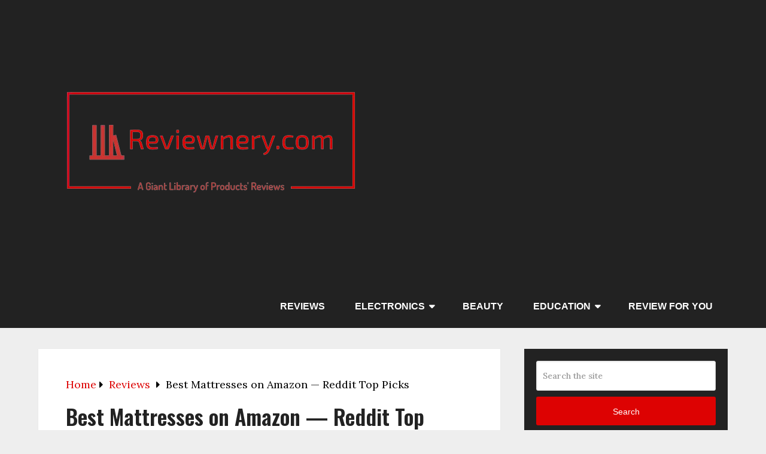

--- FILE ---
content_type: text/html; charset=UTF-8
request_url: https://reviewnery.com/best-mattresses-on-amazon/
body_size: 60638
content:
<!DOCTYPE html>
<html class="no-js" lang="en-US" prefix="og: https://ogp.me/ns#">

<head itemscope itemtype="http://schema.org/WebSite"><meta charset="UTF-8"><script>if(navigator.userAgent.match(/MSIE|Internet Explorer/i)||navigator.userAgent.match(/Trident\/7\..*?rv:11/i)){var href=document.location.href;if(!href.match(/[?&]nowprocket/)){if(href.indexOf("?")==-1){if(href.indexOf("#")==-1){document.location.href=href+"?nowprocket=1"}else{document.location.href=href.replace("#","?nowprocket=1#")}}else{if(href.indexOf("#")==-1){document.location.href=href+"&nowprocket=1"}else{document.location.href=href.replace("#","&nowprocket=1#")}}}}</script><script>(()=>{class RocketLazyLoadScripts{constructor(){this.v="2.0.4",this.userEvents=["keydown","keyup","mousedown","mouseup","mousemove","mouseover","mouseout","touchmove","touchstart","touchend","touchcancel","wheel","click","dblclick","input"],this.attributeEvents=["onblur","onclick","oncontextmenu","ondblclick","onfocus","onmousedown","onmouseenter","onmouseleave","onmousemove","onmouseout","onmouseover","onmouseup","onmousewheel","onscroll","onsubmit"]}async t(){this.i(),this.o(),/iP(ad|hone)/.test(navigator.userAgent)&&this.h(),this.u(),this.l(this),this.m(),this.k(this),this.p(this),this._(),await Promise.all([this.R(),this.L()]),this.lastBreath=Date.now(),this.S(this),this.P(),this.D(),this.O(),this.M(),await this.C(this.delayedScripts.normal),await this.C(this.delayedScripts.defer),await this.C(this.delayedScripts.async),await this.T(),await this.F(),await this.j(),await this.A(),window.dispatchEvent(new Event("rocket-allScriptsLoaded")),this.everythingLoaded=!0,this.lastTouchEnd&&await new Promise(t=>setTimeout(t,500-Date.now()+this.lastTouchEnd)),this.I(),this.H(),this.U(),this.W()}i(){this.CSPIssue=sessionStorage.getItem("rocketCSPIssue"),document.addEventListener("securitypolicyviolation",t=>{this.CSPIssue||"script-src-elem"!==t.violatedDirective||"data"!==t.blockedURI||(this.CSPIssue=!0,sessionStorage.setItem("rocketCSPIssue",!0))},{isRocket:!0})}o(){window.addEventListener("pageshow",t=>{this.persisted=t.persisted,this.realWindowLoadedFired=!0},{isRocket:!0}),window.addEventListener("pagehide",()=>{this.onFirstUserAction=null},{isRocket:!0})}h(){let t;function e(e){t=e}window.addEventListener("touchstart",e,{isRocket:!0}),window.addEventListener("touchend",function i(o){o.changedTouches[0]&&t.changedTouches[0]&&Math.abs(o.changedTouches[0].pageX-t.changedTouches[0].pageX)<10&&Math.abs(o.changedTouches[0].pageY-t.changedTouches[0].pageY)<10&&o.timeStamp-t.timeStamp<200&&(window.removeEventListener("touchstart",e,{isRocket:!0}),window.removeEventListener("touchend",i,{isRocket:!0}),"INPUT"===o.target.tagName&&"text"===o.target.type||(o.target.dispatchEvent(new TouchEvent("touchend",{target:o.target,bubbles:!0})),o.target.dispatchEvent(new MouseEvent("mouseover",{target:o.target,bubbles:!0})),o.target.dispatchEvent(new PointerEvent("click",{target:o.target,bubbles:!0,cancelable:!0,detail:1,clientX:o.changedTouches[0].clientX,clientY:o.changedTouches[0].clientY})),event.preventDefault()))},{isRocket:!0})}q(t){this.userActionTriggered||("mousemove"!==t.type||this.firstMousemoveIgnored?"keyup"===t.type||"mouseover"===t.type||"mouseout"===t.type||(this.userActionTriggered=!0,this.onFirstUserAction&&this.onFirstUserAction()):this.firstMousemoveIgnored=!0),"click"===t.type&&t.preventDefault(),t.stopPropagation(),t.stopImmediatePropagation(),"touchstart"===this.lastEvent&&"touchend"===t.type&&(this.lastTouchEnd=Date.now()),"click"===t.type&&(this.lastTouchEnd=0),this.lastEvent=t.type,t.composedPath&&t.composedPath()[0].getRootNode()instanceof ShadowRoot&&(t.rocketTarget=t.composedPath()[0]),this.savedUserEvents.push(t)}u(){this.savedUserEvents=[],this.userEventHandler=this.q.bind(this),this.userEvents.forEach(t=>window.addEventListener(t,this.userEventHandler,{passive:!1,isRocket:!0})),document.addEventListener("visibilitychange",this.userEventHandler,{isRocket:!0})}U(){this.userEvents.forEach(t=>window.removeEventListener(t,this.userEventHandler,{passive:!1,isRocket:!0})),document.removeEventListener("visibilitychange",this.userEventHandler,{isRocket:!0}),this.savedUserEvents.forEach(t=>{(t.rocketTarget||t.target).dispatchEvent(new window[t.constructor.name](t.type,t))})}m(){const t="return false",e=Array.from(this.attributeEvents,t=>"data-rocket-"+t),i="["+this.attributeEvents.join("],[")+"]",o="[data-rocket-"+this.attributeEvents.join("],[data-rocket-")+"]",s=(e,i,o)=>{o&&o!==t&&(e.setAttribute("data-rocket-"+i,o),e["rocket"+i]=new Function("event",o),e.setAttribute(i,t))};new MutationObserver(t=>{for(const n of t)"attributes"===n.type&&(n.attributeName.startsWith("data-rocket-")||this.everythingLoaded?n.attributeName.startsWith("data-rocket-")&&this.everythingLoaded&&this.N(n.target,n.attributeName.substring(12)):s(n.target,n.attributeName,n.target.getAttribute(n.attributeName))),"childList"===n.type&&n.addedNodes.forEach(t=>{if(t.nodeType===Node.ELEMENT_NODE)if(this.everythingLoaded)for(const i of[t,...t.querySelectorAll(o)])for(const t of i.getAttributeNames())e.includes(t)&&this.N(i,t.substring(12));else for(const e of[t,...t.querySelectorAll(i)])for(const t of e.getAttributeNames())this.attributeEvents.includes(t)&&s(e,t,e.getAttribute(t))})}).observe(document,{subtree:!0,childList:!0,attributeFilter:[...this.attributeEvents,...e]})}I(){this.attributeEvents.forEach(t=>{document.querySelectorAll("[data-rocket-"+t+"]").forEach(e=>{this.N(e,t)})})}N(t,e){const i=t.getAttribute("data-rocket-"+e);i&&(t.setAttribute(e,i),t.removeAttribute("data-rocket-"+e))}k(t){Object.defineProperty(HTMLElement.prototype,"onclick",{get(){return this.rocketonclick||null},set(e){this.rocketonclick=e,this.setAttribute(t.everythingLoaded?"onclick":"data-rocket-onclick","this.rocketonclick(event)")}})}S(t){function e(e,i){let o=e[i];e[i]=null,Object.defineProperty(e,i,{get:()=>o,set(s){t.everythingLoaded?o=s:e["rocket"+i]=o=s}})}e(document,"onreadystatechange"),e(window,"onload"),e(window,"onpageshow");try{Object.defineProperty(document,"readyState",{get:()=>t.rocketReadyState,set(e){t.rocketReadyState=e},configurable:!0}),document.readyState="loading"}catch(t){console.log("WPRocket DJE readyState conflict, bypassing")}}l(t){this.originalAddEventListener=EventTarget.prototype.addEventListener,this.originalRemoveEventListener=EventTarget.prototype.removeEventListener,this.savedEventListeners=[],EventTarget.prototype.addEventListener=function(e,i,o){o&&o.isRocket||!t.B(e,this)&&!t.userEvents.includes(e)||t.B(e,this)&&!t.userActionTriggered||e.startsWith("rocket-")||t.everythingLoaded?t.originalAddEventListener.call(this,e,i,o):(t.savedEventListeners.push({target:this,remove:!1,type:e,func:i,options:o}),"mouseenter"!==e&&"mouseleave"!==e||t.originalAddEventListener.call(this,e,t.savedUserEvents.push,o))},EventTarget.prototype.removeEventListener=function(e,i,o){o&&o.isRocket||!t.B(e,this)&&!t.userEvents.includes(e)||t.B(e,this)&&!t.userActionTriggered||e.startsWith("rocket-")||t.everythingLoaded?t.originalRemoveEventListener.call(this,e,i,o):t.savedEventListeners.push({target:this,remove:!0,type:e,func:i,options:o})}}J(t,e){this.savedEventListeners=this.savedEventListeners.filter(i=>{let o=i.type,s=i.target||window;return e!==o||t!==s||(this.B(o,s)&&(i.type="rocket-"+o),this.$(i),!1)})}H(){EventTarget.prototype.addEventListener=this.originalAddEventListener,EventTarget.prototype.removeEventListener=this.originalRemoveEventListener,this.savedEventListeners.forEach(t=>this.$(t))}$(t){t.remove?this.originalRemoveEventListener.call(t.target,t.type,t.func,t.options):this.originalAddEventListener.call(t.target,t.type,t.func,t.options)}p(t){let e;function i(e){return t.everythingLoaded?e:e.split(" ").map(t=>"load"===t||t.startsWith("load.")?"rocket-jquery-load":t).join(" ")}function o(o){function s(e){const s=o.fn[e];o.fn[e]=o.fn.init.prototype[e]=function(){return this[0]===window&&t.userActionTriggered&&("string"==typeof arguments[0]||arguments[0]instanceof String?arguments[0]=i(arguments[0]):"object"==typeof arguments[0]&&Object.keys(arguments[0]).forEach(t=>{const e=arguments[0][t];delete arguments[0][t],arguments[0][i(t)]=e})),s.apply(this,arguments),this}}if(o&&o.fn&&!t.allJQueries.includes(o)){const e={DOMContentLoaded:[],"rocket-DOMContentLoaded":[]};for(const t in e)document.addEventListener(t,()=>{e[t].forEach(t=>t())},{isRocket:!0});o.fn.ready=o.fn.init.prototype.ready=function(i){function s(){parseInt(o.fn.jquery)>2?setTimeout(()=>i.bind(document)(o)):i.bind(document)(o)}return"function"==typeof i&&(t.realDomReadyFired?!t.userActionTriggered||t.fauxDomReadyFired?s():e["rocket-DOMContentLoaded"].push(s):e.DOMContentLoaded.push(s)),o([])},s("on"),s("one"),s("off"),t.allJQueries.push(o)}e=o}t.allJQueries=[],o(window.jQuery),Object.defineProperty(window,"jQuery",{get:()=>e,set(t){o(t)}})}P(){const t=new Map;document.write=document.writeln=function(e){const i=document.currentScript,o=document.createRange(),s=i.parentElement;let n=t.get(i);void 0===n&&(n=i.nextSibling,t.set(i,n));const c=document.createDocumentFragment();o.setStart(c,0),c.appendChild(o.createContextualFragment(e)),s.insertBefore(c,n)}}async R(){return new Promise(t=>{this.userActionTriggered?t():this.onFirstUserAction=t})}async L(){return new Promise(t=>{document.addEventListener("DOMContentLoaded",()=>{this.realDomReadyFired=!0,t()},{isRocket:!0})})}async j(){return this.realWindowLoadedFired?Promise.resolve():new Promise(t=>{window.addEventListener("load",t,{isRocket:!0})})}M(){this.pendingScripts=[];this.scriptsMutationObserver=new MutationObserver(t=>{for(const e of t)e.addedNodes.forEach(t=>{"SCRIPT"!==t.tagName||t.noModule||t.isWPRocket||this.pendingScripts.push({script:t,promise:new Promise(e=>{const i=()=>{const i=this.pendingScripts.findIndex(e=>e.script===t);i>=0&&this.pendingScripts.splice(i,1),e()};t.addEventListener("load",i,{isRocket:!0}),t.addEventListener("error",i,{isRocket:!0}),setTimeout(i,1e3)})})})}),this.scriptsMutationObserver.observe(document,{childList:!0,subtree:!0})}async F(){await this.X(),this.pendingScripts.length?(await this.pendingScripts[0].promise,await this.F()):this.scriptsMutationObserver.disconnect()}D(){this.delayedScripts={normal:[],async:[],defer:[]},document.querySelectorAll("script[type$=rocketlazyloadscript]").forEach(t=>{t.hasAttribute("data-rocket-src")?t.hasAttribute("async")&&!1!==t.async?this.delayedScripts.async.push(t):t.hasAttribute("defer")&&!1!==t.defer||"module"===t.getAttribute("data-rocket-type")?this.delayedScripts.defer.push(t):this.delayedScripts.normal.push(t):this.delayedScripts.normal.push(t)})}async _(){await this.L();let t=[];document.querySelectorAll("script[type$=rocketlazyloadscript][data-rocket-src]").forEach(e=>{let i=e.getAttribute("data-rocket-src");if(i&&!i.startsWith("data:")){i.startsWith("//")&&(i=location.protocol+i);try{const o=new URL(i).origin;o!==location.origin&&t.push({src:o,crossOrigin:e.crossOrigin||"module"===e.getAttribute("data-rocket-type")})}catch(t){}}}),t=[...new Map(t.map(t=>[JSON.stringify(t),t])).values()],this.Y(t,"preconnect")}async G(t){if(await this.K(),!0!==t.noModule||!("noModule"in HTMLScriptElement.prototype))return new Promise(e=>{let i;function o(){(i||t).setAttribute("data-rocket-status","executed"),e()}try{if(navigator.userAgent.includes("Firefox/")||""===navigator.vendor||this.CSPIssue)i=document.createElement("script"),[...t.attributes].forEach(t=>{let e=t.nodeName;"type"!==e&&("data-rocket-type"===e&&(e="type"),"data-rocket-src"===e&&(e="src"),i.setAttribute(e,t.nodeValue))}),t.text&&(i.text=t.text),t.nonce&&(i.nonce=t.nonce),i.hasAttribute("src")?(i.addEventListener("load",o,{isRocket:!0}),i.addEventListener("error",()=>{i.setAttribute("data-rocket-status","failed-network"),e()},{isRocket:!0}),setTimeout(()=>{i.isConnected||e()},1)):(i.text=t.text,o()),i.isWPRocket=!0,t.parentNode.replaceChild(i,t);else{const i=t.getAttribute("data-rocket-type"),s=t.getAttribute("data-rocket-src");i?(t.type=i,t.removeAttribute("data-rocket-type")):t.removeAttribute("type"),t.addEventListener("load",o,{isRocket:!0}),t.addEventListener("error",i=>{this.CSPIssue&&i.target.src.startsWith("data:")?(console.log("WPRocket: CSP fallback activated"),t.removeAttribute("src"),this.G(t).then(e)):(t.setAttribute("data-rocket-status","failed-network"),e())},{isRocket:!0}),s?(t.fetchPriority="high",t.removeAttribute("data-rocket-src"),t.src=s):t.src="data:text/javascript;base64,"+window.btoa(unescape(encodeURIComponent(t.text)))}}catch(i){t.setAttribute("data-rocket-status","failed-transform"),e()}});t.setAttribute("data-rocket-status","skipped")}async C(t){const e=t.shift();return e?(e.isConnected&&await this.G(e),this.C(t)):Promise.resolve()}O(){this.Y([...this.delayedScripts.normal,...this.delayedScripts.defer,...this.delayedScripts.async],"preload")}Y(t,e){this.trash=this.trash||[];let i=!0;var o=document.createDocumentFragment();t.forEach(t=>{const s=t.getAttribute&&t.getAttribute("data-rocket-src")||t.src;if(s&&!s.startsWith("data:")){const n=document.createElement("link");n.href=s,n.rel=e,"preconnect"!==e&&(n.as="script",n.fetchPriority=i?"high":"low"),t.getAttribute&&"module"===t.getAttribute("data-rocket-type")&&(n.crossOrigin=!0),t.crossOrigin&&(n.crossOrigin=t.crossOrigin),t.integrity&&(n.integrity=t.integrity),t.nonce&&(n.nonce=t.nonce),o.appendChild(n),this.trash.push(n),i=!1}}),document.head.appendChild(o)}W(){this.trash.forEach(t=>t.remove())}async T(){try{document.readyState="interactive"}catch(t){}this.fauxDomReadyFired=!0;try{await this.K(),this.J(document,"readystatechange"),document.dispatchEvent(new Event("rocket-readystatechange")),await this.K(),document.rocketonreadystatechange&&document.rocketonreadystatechange(),await this.K(),this.J(document,"DOMContentLoaded"),document.dispatchEvent(new Event("rocket-DOMContentLoaded")),await this.K(),this.J(window,"DOMContentLoaded"),window.dispatchEvent(new Event("rocket-DOMContentLoaded"))}catch(t){console.error(t)}}async A(){try{document.readyState="complete"}catch(t){}try{await this.K(),this.J(document,"readystatechange"),document.dispatchEvent(new Event("rocket-readystatechange")),await this.K(),document.rocketonreadystatechange&&document.rocketonreadystatechange(),await this.K(),this.J(window,"load"),window.dispatchEvent(new Event("rocket-load")),await this.K(),window.rocketonload&&window.rocketonload(),await this.K(),this.allJQueries.forEach(t=>t(window).trigger("rocket-jquery-load")),await this.K(),this.J(window,"pageshow");const t=new Event("rocket-pageshow");t.persisted=this.persisted,window.dispatchEvent(t),await this.K(),window.rocketonpageshow&&window.rocketonpageshow({persisted:this.persisted})}catch(t){console.error(t)}}async K(){Date.now()-this.lastBreath>45&&(await this.X(),this.lastBreath=Date.now())}async X(){return document.hidden?new Promise(t=>setTimeout(t)):new Promise(t=>requestAnimationFrame(t))}B(t,e){return e===document&&"readystatechange"===t||(e===document&&"DOMContentLoaded"===t||(e===window&&"DOMContentLoaded"===t||(e===window&&"load"===t||e===window&&"pageshow"===t)))}static run(){(new RocketLazyLoadScripts).t()}}RocketLazyLoadScripts.run()})();</script>
	
	<!-- Always force latest IE rendering engine (even in intranet) & Chrome Frame -->
	<!--[if IE ]>
	<meta http-equiv="X-UA-Compatible" content="IE=edge,chrome=1">
	<![endif]-->
	<link rel="profile" href="http://gmpg.org/xfn/11" />
	
					<link rel="icon" href="https://reviewnery.com/wp-content/uploads/2021/06/cropped-reviewnery-favicon.jpg" type="image/x-icon" />
		
					<!-- IE10 Tile.-->
			<meta name="msapplication-TileColor" content="#FFFFFF">
			<meta name="msapplication-TileImage" content="https://reviewnery.com/wp-content/uploads/2021/06/cropped-reviewnery-favicon.jpg">
		
					<!--iOS/android/handheld specific -->
			<link rel="apple-touch-icon-precomposed" href="https://reviewnery.com/wp-content/uploads/2021/06/cropped-reviewnery-favicon.jpg" />
		
					<meta name="viewport" content="width=device-width, initial-scale=1">
			<meta name="apple-mobile-web-app-capable" content="yes">
			<meta name="apple-mobile-web-app-status-bar-style" content="black">
		
		
		<meta itemprop="name" content="Reviewnery" />

												<meta itemprop="creator accountablePerson" content="Michelangelo Matteoda" />
								<link rel="pingback" href="https://reviewnery.com/xmlrpc.php" />
	<script type="rocketlazyloadscript" data-rocket-type="text/javascript">document.documentElement.className = document.documentElement.className.replace( /\bno-js\b/,'js' );</script>
<!-- Search Engine Optimization by Rank Math - https://rankmath.com/ -->
<title>Best Mattresses on Amazon -- Reddit Top Picks</title>
<link data-rocket-preload as="style" href="https://fonts.googleapis.com/css?family=Audiowide%3Anormal%7CLora%3Anormal%7COswald%3A500%7COswald%3A600%7CLora%3A500%7CRoboto%20Slab%3Anormal%7CRaleway%3A500%7CRoboto%20Slab%3A500&#038;subset=latin&#038;display=swap" rel="preload">
<link href="https://fonts.googleapis.com/css?family=Audiowide%3Anormal%7CLora%3Anormal%7COswald%3A500%7COswald%3A600%7CLora%3A500%7CRoboto%20Slab%3Anormal%7CRaleway%3A500%7CRoboto%20Slab%3A500&#038;subset=latin&#038;display=swap" media="print" onload="this.media=&#039;all&#039;" rel="stylesheet">
<noscript data-wpr-hosted-gf-parameters=""><link rel="stylesheet" href="https://fonts.googleapis.com/css?family=Audiowide%3Anormal%7CLora%3Anormal%7COswald%3A500%7COswald%3A600%7CLora%3A500%7CRoboto%20Slab%3Anormal%7CRaleway%3A500%7CRoboto%20Slab%3A500&#038;subset=latin&#038;display=swap"></noscript>
<meta name="description" content="One of the easiest ways to buy a mattress and have it delivered to your doorstep at no extra cost is to order it online on Amazon. Aside from the cost-cutting"/>
<meta name="robots" content="follow, index, max-snippet:-1, max-video-preview:-1, max-image-preview:large"/>
<link rel="canonical" href="https://reviewnery.com/best-mattresses-on-amazon/" />
<meta property="og:locale" content="en_US" />
<meta property="og:type" content="article" />
<meta property="og:title" content="Best Mattresses on Amazon -- Reddit Top Picks" />
<meta property="og:description" content="One of the easiest ways to buy a mattress and have it delivered to your doorstep at no extra cost is to order it online on Amazon. Aside from the cost-cutting" />
<meta property="og:url" content="https://reviewnery.com/best-mattresses-on-amazon/" />
<meta property="og:site_name" content="Reviewnery" />
<meta property="article:section" content="Reviews" />
<meta property="og:updated_time" content="2023-09-04T22:22:00+00:00" />
<meta property="og:image" content="https://reviewnery.com/wp-content/uploads/2022/04/best-mattress-on-amazon-reddit-1.png" />
<meta property="og:image:secure_url" content="https://reviewnery.com/wp-content/uploads/2022/04/best-mattress-on-amazon-reddit-1.png" />
<meta property="og:image:width" content="1403" />
<meta property="og:image:height" content="1252" />
<meta property="og:image:alt" content="best mattress on amazon reddit 1" />
<meta property="og:image:type" content="image/png" />
<meta property="article:published_time" content="2022-04-20T05:47:46+00:00" />
<meta property="article:modified_time" content="2023-09-04T22:22:00+00:00" />
<meta name="twitter:card" content="summary_large_image" />
<meta name="twitter:title" content="Best Mattresses on Amazon -- Reddit Top Picks" />
<meta name="twitter:description" content="One of the easiest ways to buy a mattress and have it delivered to your doorstep at no extra cost is to order it online on Amazon. Aside from the cost-cutting" />
<meta name="twitter:site" content="@RNeditor" />
<meta name="twitter:creator" content="@RNeditor" />
<meta name="twitter:image" content="https://reviewnery.com/wp-content/uploads/2022/04/best-mattress-on-amazon-reddit-1.png" />
<meta name="twitter:label1" content="Written by" />
<meta name="twitter:data1" content="Michelangelo Matteoda" />
<meta name="twitter:label2" content="Time to read" />
<meta name="twitter:data2" content="13 minutes" />
<script type="application/ld+json" class="rank-math-schema">{"@context":"https://schema.org","@graph":[{"@type":["Person","Organization"],"@id":"https://reviewnery.com/#person","name":"Matt S. Nixon","sameAs":["https://twitter.com/RNeditor"],"logo":{"@type":"ImageObject","@id":"https://reviewnery.com/#logo","url":"https://reviewnery.com/wp-content/uploads/2023/10/cropped-reviewnerycomlogo-removebg-preview-150x150.png","contentUrl":"https://reviewnery.com/wp-content/uploads/2023/10/cropped-reviewnerycomlogo-removebg-preview-150x150.png","caption":"Matt S. Nixon","inLanguage":"en-US"},"image":{"@type":"ImageObject","@id":"https://reviewnery.com/#logo","url":"https://reviewnery.com/wp-content/uploads/2023/10/cropped-reviewnerycomlogo-removebg-preview-150x150.png","contentUrl":"https://reviewnery.com/wp-content/uploads/2023/10/cropped-reviewnerycomlogo-removebg-preview-150x150.png","caption":"Matt S. Nixon","inLanguage":"en-US"}},{"@type":"WebSite","@id":"https://reviewnery.com/#website","url":"https://reviewnery.com","name":"Matt S. Nixon","publisher":{"@id":"https://reviewnery.com/#person"},"inLanguage":"en-US"},{"@type":"ImageObject","@id":"https://reviewnery.com/wp-content/uploads/2022/04/best-mattress-on-amazon-reddit-1.png","url":"https://reviewnery.com/wp-content/uploads/2022/04/best-mattress-on-amazon-reddit-1.png","width":"200","height":"200","inLanguage":"en-US"},{"@type":"WebPage","@id":"https://reviewnery.com/best-mattresses-on-amazon/#webpage","url":"https://reviewnery.com/best-mattresses-on-amazon/","name":"Best Mattresses on Amazon -- Reddit Top Picks","datePublished":"2022-04-20T05:47:46+00:00","dateModified":"2023-09-04T22:22:00+00:00","isPartOf":{"@id":"https://reviewnery.com/#website"},"primaryImageOfPage":{"@id":"https://reviewnery.com/wp-content/uploads/2022/04/best-mattress-on-amazon-reddit-1.png"},"inLanguage":"en-US"},{"@type":"Person","@id":"https://reviewnery.com/author/michelangelo/","name":"Michelangelo Matteoda","url":"https://reviewnery.com/author/michelangelo/","image":{"@type":"ImageObject","@id":"https://secure.gravatar.com/avatar/97364112845dd969c9c736d848c09c834fb31bcbc57186a6e0f9f2303e4b0398?s=96&amp;d=mm&amp;r=g","url":"https://secure.gravatar.com/avatar/97364112845dd969c9c736d848c09c834fb31bcbc57186a6e0f9f2303e4b0398?s=96&amp;d=mm&amp;r=g","caption":"Michelangelo Matteoda","inLanguage":"en-US"}},{"@type":"BlogPosting","headline":"Best Mattresses on Amazon -- Reddit Top Picks","datePublished":"2022-04-20T05:47:46+00:00","dateModified":"2023-09-04T22:22:00+00:00","articleSection":"Reviews","author":{"@id":"https://reviewnery.com/author/michelangelo/","name":"Michelangelo Matteoda"},"publisher":{"@id":"https://reviewnery.com/#person"},"description":"One of the easiest ways to buy a mattress and have it delivered to your doorstep at no extra cost is to order it online on Amazon. Aside from the cost-cutting","name":"Best Mattresses on Amazon -- Reddit Top Picks","@id":"https://reviewnery.com/best-mattresses-on-amazon/#richSnippet","isPartOf":{"@id":"https://reviewnery.com/best-mattresses-on-amazon/#webpage"},"image":{"@id":"https://reviewnery.com/wp-content/uploads/2022/04/best-mattress-on-amazon-reddit-1.png"},"inLanguage":"en-US","mainEntityOfPage":{"@id":"https://reviewnery.com/best-mattresses-on-amazon/#webpage"}}]}</script>
<!-- /Rank Math WordPress SEO plugin -->

<link rel='dns-prefetch' href='//www.googletagmanager.com' />
<link rel='dns-prefetch' href='//pagead2.googlesyndication.com' />
<link href='https://fonts.gstatic.com' crossorigin rel='preconnect' />
<link rel="alternate" type="application/rss+xml" title="Reviewnery &raquo; Feed" href="https://reviewnery.com/feed/" />
<link rel="alternate" type="application/rss+xml" title="Reviewnery &raquo; Comments Feed" href="https://reviewnery.com/comments/feed/" />
<link rel="alternate" type="application/rss+xml" title="Reviewnery &raquo; Best Mattresses on Amazon &#8212; Reddit Top Picks Comments Feed" href="https://reviewnery.com/best-mattresses-on-amazon/feed/" />
<link rel="alternate" title="oEmbed (JSON)" type="application/json+oembed" href="https://reviewnery.com/wp-json/oembed/1.0/embed?url=https%3A%2F%2Freviewnery.com%2Fbest-mattresses-on-amazon%2F" />
<link rel="alternate" title="oEmbed (XML)" type="text/xml+oembed" href="https://reviewnery.com/wp-json/oembed/1.0/embed?url=https%3A%2F%2Freviewnery.com%2Fbest-mattresses-on-amazon%2F&#038;format=xml" />
<style id='wp-img-auto-sizes-contain-inline-css' type='text/css'>
img:is([sizes=auto i],[sizes^="auto," i]){contain-intrinsic-size:3000px 1500px}
/*# sourceURL=wp-img-auto-sizes-contain-inline-css */
</style>
<style id='wp-emoji-styles-inline-css' type='text/css'>

	img.wp-smiley, img.emoji {
		display: inline !important;
		border: none !important;
		box-shadow: none !important;
		height: 1em !important;
		width: 1em !important;
		margin: 0 0.07em !important;
		vertical-align: -0.1em !important;
		background: none !important;
		padding: 0 !important;
	}
/*# sourceURL=wp-emoji-styles-inline-css */
</style>
<style id='wp-block-library-inline-css' type='text/css'>
:root{--wp-block-synced-color:#7a00df;--wp-block-synced-color--rgb:122,0,223;--wp-bound-block-color:var(--wp-block-synced-color);--wp-editor-canvas-background:#ddd;--wp-admin-theme-color:#007cba;--wp-admin-theme-color--rgb:0,124,186;--wp-admin-theme-color-darker-10:#006ba1;--wp-admin-theme-color-darker-10--rgb:0,107,160.5;--wp-admin-theme-color-darker-20:#005a87;--wp-admin-theme-color-darker-20--rgb:0,90,135;--wp-admin-border-width-focus:2px}@media (min-resolution:192dpi){:root{--wp-admin-border-width-focus:1.5px}}.wp-element-button{cursor:pointer}:root .has-very-light-gray-background-color{background-color:#eee}:root .has-very-dark-gray-background-color{background-color:#313131}:root .has-very-light-gray-color{color:#eee}:root .has-very-dark-gray-color{color:#313131}:root .has-vivid-green-cyan-to-vivid-cyan-blue-gradient-background{background:linear-gradient(135deg,#00d084,#0693e3)}:root .has-purple-crush-gradient-background{background:linear-gradient(135deg,#34e2e4,#4721fb 50%,#ab1dfe)}:root .has-hazy-dawn-gradient-background{background:linear-gradient(135deg,#faaca8,#dad0ec)}:root .has-subdued-olive-gradient-background{background:linear-gradient(135deg,#fafae1,#67a671)}:root .has-atomic-cream-gradient-background{background:linear-gradient(135deg,#fdd79a,#004a59)}:root .has-nightshade-gradient-background{background:linear-gradient(135deg,#330968,#31cdcf)}:root .has-midnight-gradient-background{background:linear-gradient(135deg,#020381,#2874fc)}:root{--wp--preset--font-size--normal:16px;--wp--preset--font-size--huge:42px}.has-regular-font-size{font-size:1em}.has-larger-font-size{font-size:2.625em}.has-normal-font-size{font-size:var(--wp--preset--font-size--normal)}.has-huge-font-size{font-size:var(--wp--preset--font-size--huge)}.has-text-align-center{text-align:center}.has-text-align-left{text-align:left}.has-text-align-right{text-align:right}.has-fit-text{white-space:nowrap!important}#end-resizable-editor-section{display:none}.aligncenter{clear:both}.items-justified-left{justify-content:flex-start}.items-justified-center{justify-content:center}.items-justified-right{justify-content:flex-end}.items-justified-space-between{justify-content:space-between}.screen-reader-text{border:0;clip-path:inset(50%);height:1px;margin:-1px;overflow:hidden;padding:0;position:absolute;width:1px;word-wrap:normal!important}.screen-reader-text:focus{background-color:#ddd;clip-path:none;color:#444;display:block;font-size:1em;height:auto;left:5px;line-height:normal;padding:15px 23px 14px;text-decoration:none;top:5px;width:auto;z-index:100000}html :where(.has-border-color){border-style:solid}html :where([style*=border-top-color]){border-top-style:solid}html :where([style*=border-right-color]){border-right-style:solid}html :where([style*=border-bottom-color]){border-bottom-style:solid}html :where([style*=border-left-color]){border-left-style:solid}html :where([style*=border-width]){border-style:solid}html :where([style*=border-top-width]){border-top-style:solid}html :where([style*=border-right-width]){border-right-style:solid}html :where([style*=border-bottom-width]){border-bottom-style:solid}html :where([style*=border-left-width]){border-left-style:solid}html :where(img[class*=wp-image-]){height:auto;max-width:100%}:where(figure){margin:0 0 1em}html :where(.is-position-sticky){--wp-admin--admin-bar--position-offset:var(--wp-admin--admin-bar--height,0px)}@media screen and (max-width:600px){html :where(.is-position-sticky){--wp-admin--admin-bar--position-offset:0px}}

/*# sourceURL=wp-block-library-inline-css */
</style><style id='global-styles-inline-css' type='text/css'>
:root{--wp--preset--aspect-ratio--square: 1;--wp--preset--aspect-ratio--4-3: 4/3;--wp--preset--aspect-ratio--3-4: 3/4;--wp--preset--aspect-ratio--3-2: 3/2;--wp--preset--aspect-ratio--2-3: 2/3;--wp--preset--aspect-ratio--16-9: 16/9;--wp--preset--aspect-ratio--9-16: 9/16;--wp--preset--color--black: #000000;--wp--preset--color--cyan-bluish-gray: #abb8c3;--wp--preset--color--white: #ffffff;--wp--preset--color--pale-pink: #f78da7;--wp--preset--color--vivid-red: #cf2e2e;--wp--preset--color--luminous-vivid-orange: #ff6900;--wp--preset--color--luminous-vivid-amber: #fcb900;--wp--preset--color--light-green-cyan: #7bdcb5;--wp--preset--color--vivid-green-cyan: #00d084;--wp--preset--color--pale-cyan-blue: #8ed1fc;--wp--preset--color--vivid-cyan-blue: #0693e3;--wp--preset--color--vivid-purple: #9b51e0;--wp--preset--gradient--vivid-cyan-blue-to-vivid-purple: linear-gradient(135deg,rgb(6,147,227) 0%,rgb(155,81,224) 100%);--wp--preset--gradient--light-green-cyan-to-vivid-green-cyan: linear-gradient(135deg,rgb(122,220,180) 0%,rgb(0,208,130) 100%);--wp--preset--gradient--luminous-vivid-amber-to-luminous-vivid-orange: linear-gradient(135deg,rgb(252,185,0) 0%,rgb(255,105,0) 100%);--wp--preset--gradient--luminous-vivid-orange-to-vivid-red: linear-gradient(135deg,rgb(255,105,0) 0%,rgb(207,46,46) 100%);--wp--preset--gradient--very-light-gray-to-cyan-bluish-gray: linear-gradient(135deg,rgb(238,238,238) 0%,rgb(169,184,195) 100%);--wp--preset--gradient--cool-to-warm-spectrum: linear-gradient(135deg,rgb(74,234,220) 0%,rgb(151,120,209) 20%,rgb(207,42,186) 40%,rgb(238,44,130) 60%,rgb(251,105,98) 80%,rgb(254,248,76) 100%);--wp--preset--gradient--blush-light-purple: linear-gradient(135deg,rgb(255,206,236) 0%,rgb(152,150,240) 100%);--wp--preset--gradient--blush-bordeaux: linear-gradient(135deg,rgb(254,205,165) 0%,rgb(254,45,45) 50%,rgb(107,0,62) 100%);--wp--preset--gradient--luminous-dusk: linear-gradient(135deg,rgb(255,203,112) 0%,rgb(199,81,192) 50%,rgb(65,88,208) 100%);--wp--preset--gradient--pale-ocean: linear-gradient(135deg,rgb(255,245,203) 0%,rgb(182,227,212) 50%,rgb(51,167,181) 100%);--wp--preset--gradient--electric-grass: linear-gradient(135deg,rgb(202,248,128) 0%,rgb(113,206,126) 100%);--wp--preset--gradient--midnight: linear-gradient(135deg,rgb(2,3,129) 0%,rgb(40,116,252) 100%);--wp--preset--font-size--small: 13px;--wp--preset--font-size--medium: 20px;--wp--preset--font-size--large: 36px;--wp--preset--font-size--x-large: 42px;--wp--preset--spacing--20: 0.44rem;--wp--preset--spacing--30: 0.67rem;--wp--preset--spacing--40: 1rem;--wp--preset--spacing--50: 1.5rem;--wp--preset--spacing--60: 2.25rem;--wp--preset--spacing--70: 3.38rem;--wp--preset--spacing--80: 5.06rem;--wp--preset--shadow--natural: 6px 6px 9px rgba(0, 0, 0, 0.2);--wp--preset--shadow--deep: 12px 12px 50px rgba(0, 0, 0, 0.4);--wp--preset--shadow--sharp: 6px 6px 0px rgba(0, 0, 0, 0.2);--wp--preset--shadow--outlined: 6px 6px 0px -3px rgb(255, 255, 255), 6px 6px rgb(0, 0, 0);--wp--preset--shadow--crisp: 6px 6px 0px rgb(0, 0, 0);}:where(.is-layout-flex){gap: 0.5em;}:where(.is-layout-grid){gap: 0.5em;}body .is-layout-flex{display: flex;}.is-layout-flex{flex-wrap: wrap;align-items: center;}.is-layout-flex > :is(*, div){margin: 0;}body .is-layout-grid{display: grid;}.is-layout-grid > :is(*, div){margin: 0;}:where(.wp-block-columns.is-layout-flex){gap: 2em;}:where(.wp-block-columns.is-layout-grid){gap: 2em;}:where(.wp-block-post-template.is-layout-flex){gap: 1.25em;}:where(.wp-block-post-template.is-layout-grid){gap: 1.25em;}.has-black-color{color: var(--wp--preset--color--black) !important;}.has-cyan-bluish-gray-color{color: var(--wp--preset--color--cyan-bluish-gray) !important;}.has-white-color{color: var(--wp--preset--color--white) !important;}.has-pale-pink-color{color: var(--wp--preset--color--pale-pink) !important;}.has-vivid-red-color{color: var(--wp--preset--color--vivid-red) !important;}.has-luminous-vivid-orange-color{color: var(--wp--preset--color--luminous-vivid-orange) !important;}.has-luminous-vivid-amber-color{color: var(--wp--preset--color--luminous-vivid-amber) !important;}.has-light-green-cyan-color{color: var(--wp--preset--color--light-green-cyan) !important;}.has-vivid-green-cyan-color{color: var(--wp--preset--color--vivid-green-cyan) !important;}.has-pale-cyan-blue-color{color: var(--wp--preset--color--pale-cyan-blue) !important;}.has-vivid-cyan-blue-color{color: var(--wp--preset--color--vivid-cyan-blue) !important;}.has-vivid-purple-color{color: var(--wp--preset--color--vivid-purple) !important;}.has-black-background-color{background-color: var(--wp--preset--color--black) !important;}.has-cyan-bluish-gray-background-color{background-color: var(--wp--preset--color--cyan-bluish-gray) !important;}.has-white-background-color{background-color: var(--wp--preset--color--white) !important;}.has-pale-pink-background-color{background-color: var(--wp--preset--color--pale-pink) !important;}.has-vivid-red-background-color{background-color: var(--wp--preset--color--vivid-red) !important;}.has-luminous-vivid-orange-background-color{background-color: var(--wp--preset--color--luminous-vivid-orange) !important;}.has-luminous-vivid-amber-background-color{background-color: var(--wp--preset--color--luminous-vivid-amber) !important;}.has-light-green-cyan-background-color{background-color: var(--wp--preset--color--light-green-cyan) !important;}.has-vivid-green-cyan-background-color{background-color: var(--wp--preset--color--vivid-green-cyan) !important;}.has-pale-cyan-blue-background-color{background-color: var(--wp--preset--color--pale-cyan-blue) !important;}.has-vivid-cyan-blue-background-color{background-color: var(--wp--preset--color--vivid-cyan-blue) !important;}.has-vivid-purple-background-color{background-color: var(--wp--preset--color--vivid-purple) !important;}.has-black-border-color{border-color: var(--wp--preset--color--black) !important;}.has-cyan-bluish-gray-border-color{border-color: var(--wp--preset--color--cyan-bluish-gray) !important;}.has-white-border-color{border-color: var(--wp--preset--color--white) !important;}.has-pale-pink-border-color{border-color: var(--wp--preset--color--pale-pink) !important;}.has-vivid-red-border-color{border-color: var(--wp--preset--color--vivid-red) !important;}.has-luminous-vivid-orange-border-color{border-color: var(--wp--preset--color--luminous-vivid-orange) !important;}.has-luminous-vivid-amber-border-color{border-color: var(--wp--preset--color--luminous-vivid-amber) !important;}.has-light-green-cyan-border-color{border-color: var(--wp--preset--color--light-green-cyan) !important;}.has-vivid-green-cyan-border-color{border-color: var(--wp--preset--color--vivid-green-cyan) !important;}.has-pale-cyan-blue-border-color{border-color: var(--wp--preset--color--pale-cyan-blue) !important;}.has-vivid-cyan-blue-border-color{border-color: var(--wp--preset--color--vivid-cyan-blue) !important;}.has-vivid-purple-border-color{border-color: var(--wp--preset--color--vivid-purple) !important;}.has-vivid-cyan-blue-to-vivid-purple-gradient-background{background: var(--wp--preset--gradient--vivid-cyan-blue-to-vivid-purple) !important;}.has-light-green-cyan-to-vivid-green-cyan-gradient-background{background: var(--wp--preset--gradient--light-green-cyan-to-vivid-green-cyan) !important;}.has-luminous-vivid-amber-to-luminous-vivid-orange-gradient-background{background: var(--wp--preset--gradient--luminous-vivid-amber-to-luminous-vivid-orange) !important;}.has-luminous-vivid-orange-to-vivid-red-gradient-background{background: var(--wp--preset--gradient--luminous-vivid-orange-to-vivid-red) !important;}.has-very-light-gray-to-cyan-bluish-gray-gradient-background{background: var(--wp--preset--gradient--very-light-gray-to-cyan-bluish-gray) !important;}.has-cool-to-warm-spectrum-gradient-background{background: var(--wp--preset--gradient--cool-to-warm-spectrum) !important;}.has-blush-light-purple-gradient-background{background: var(--wp--preset--gradient--blush-light-purple) !important;}.has-blush-bordeaux-gradient-background{background: var(--wp--preset--gradient--blush-bordeaux) !important;}.has-luminous-dusk-gradient-background{background: var(--wp--preset--gradient--luminous-dusk) !important;}.has-pale-ocean-gradient-background{background: var(--wp--preset--gradient--pale-ocean) !important;}.has-electric-grass-gradient-background{background: var(--wp--preset--gradient--electric-grass) !important;}.has-midnight-gradient-background{background: var(--wp--preset--gradient--midnight) !important;}.has-small-font-size{font-size: var(--wp--preset--font-size--small) !important;}.has-medium-font-size{font-size: var(--wp--preset--font-size--medium) !important;}.has-large-font-size{font-size: var(--wp--preset--font-size--large) !important;}.has-x-large-font-size{font-size: var(--wp--preset--font-size--x-large) !important;}
/*# sourceURL=global-styles-inline-css */
</style>

<style id='classic-theme-styles-inline-css' type='text/css'>
/*! This file is auto-generated */
.wp-block-button__link{color:#fff;background-color:#32373c;border-radius:9999px;box-shadow:none;text-decoration:none;padding:calc(.667em + 2px) calc(1.333em + 2px);font-size:1.125em}.wp-block-file__button{background:#32373c;color:#fff;text-decoration:none}
/*# sourceURL=/wp-includes/css/classic-themes.min.css */
</style>
<link rel='stylesheet' id='wp-components-css' href='https://reviewnery.com/wp-includes/css/dist/components/style.min.css' type='text/css' media='all' />
<link rel='stylesheet' id='wp-preferences-css' href='https://reviewnery.com/wp-includes/css/dist/preferences/style.min.css' type='text/css' media='all' />
<link rel='stylesheet' id='wp-block-editor-css' href='https://reviewnery.com/wp-includes/css/dist/block-editor/style.min.css' type='text/css' media='all' />
<link rel='stylesheet' id='wp-reusable-blocks-css' href='https://reviewnery.com/wp-includes/css/dist/reusable-blocks/style.min.css' type='text/css' media='all' />
<link rel='stylesheet' id='wp-patterns-css' href='https://reviewnery.com/wp-includes/css/dist/patterns/style.min.css' type='text/css' media='all' />
<link rel='stylesheet' id='wp-editor-css' href='https://reviewnery.com/wp-includes/css/dist/editor/style.min.css' type='text/css' media='all' />
<link data-minify="1" rel='stylesheet' id='i2-pros-cons-block-style-css-css' href='https://reviewnery.com/wp-content/cache/min/1/wp-content/plugins/i2-pro-cons/dist/blocks.editor.build.css?ver=1755097423' type='text/css' media='all' />
<style id='i2-pros-cons-block-style-css-inline-css' type='text/css'>
 .i2-pros-cons-main-wrapper .i2pctitle{text-align: center!important;} .i2-pros-cons-main-wrapper .i2pctitle{color: #ffffff!important;} .i2-pros-cons-main-wrapper .i2pctitle{background-color: #00bf08!important;} .i2-pros-cons-wrapper .i2-cons-title,.i2-pros-cons-wrapper .i2-pros-title{color: #ffffff!important;}.i2-pros-cons-wrapper .i2-pros-title {background-color: #00bf08 !important;} .i2-pros-cons-wrapper .i2-cons-title{background-color: #bf000a!important;} .i2-pros-cons-wrapper .section ul li i{top: 8px!important;} .i2-pros-cons-wrapper .i2-pros  ul li i{color: #00bf08!important;} .i2-pros-cons-wrapper .i2-cons ul li i{color: #bf000a!important;} .i2-pros-cons-main-wrapper .i2-button-wrapper a{color: #ffffff!important;} .i2-pros-cons-main-wrapper .i2-button-wrapper a{background-color: #00bf08; border-color:#00bf08;} .i2-pros-cons-main-wrapper .i2-button-wrapper a:hover{background-color: #bf000a; border-color:#bf000a;}
/*# sourceURL=i2-pros-cons-block-style-css-inline-css */
</style>
<link data-minify="1" rel='stylesheet' id='i2-pros-and-cons-custom-fonts-icons-style-css' href='https://reviewnery.com/wp-content/cache/min/1/wp-content/plugins/i2-pro-cons/dist/fonts/styles.css?ver=1755097423' type='text/css' media='all' />
<link data-minify="1" rel='stylesheet' id='easyazon-addition-popovers-css' href='https://reviewnery.com/wp-content/cache/min/1/wp-content/plugins/easyazon/addition/components/popovers/resources/popovers.css?ver=1755097423' type='text/css' media='all' />
<link rel='stylesheet' id='ez-toc-css' href='https://reviewnery.com/wp-content/plugins/easy-table-of-contents/assets/css/screen.min.css' type='text/css' media='all' />
<style id='ez-toc-inline-css' type='text/css'>
div#ez-toc-container .ez-toc-title {font-size: 100%;}div#ez-toc-container .ez-toc-title {font-weight: 500;}div#ez-toc-container ul li , div#ez-toc-container ul li a {font-size: 95%;}div#ez-toc-container ul li , div#ez-toc-container ul li a {font-weight: 500;}div#ez-toc-container nav ul ul li {font-size: 90%;}.ez-toc-box-title {font-weight: bold; margin-bottom: 10px; text-align: center; text-transform: uppercase; letter-spacing: 1px; color: #666; padding-bottom: 5px;position:absolute;top:-4%;left:5%;background-color: inherit;transition: top 0.3s ease;}.ez-toc-box-title.toc-closed {top:-25%;}
.ez-toc-container-direction {direction: ltr;}.ez-toc-counter ul{counter-reset: item ;}.ez-toc-counter nav ul li a::before {content: counters(item, '.', decimal) '. ';display: inline-block;counter-increment: item;flex-grow: 0;flex-shrink: 0;margin-right: .2em; float: left; }.ez-toc-widget-direction {direction: ltr;}.ez-toc-widget-container ul{counter-reset: item ;}.ez-toc-widget-container nav ul li a::before {content: counters(item, '.', decimal) '. ';display: inline-block;counter-increment: item;flex-grow: 0;flex-shrink: 0;margin-right: .2em; float: left; }
/*# sourceURL=ez-toc-inline-css */
</style>
<link data-minify="1" rel='stylesheet' id='schema-stylesheet-css' href='https://reviewnery.com/wp-content/cache/min/1/wp-content/themes/mts_schema/style.css?ver=1755097423' type='text/css' media='all' />
<style id='schema-stylesheet-inline-css' type='text/css'>

		body {background-color:#eeeeee;}
		.main-header.regular_header, .regular_header #primary-navigation .navigation ul ul li {background-color:#ffffff;}
		.main-header.logo_in_nav_header, .logo_in_nav_header #primary-navigation .navigation ul ul li {background-color:#ffffff;}
		body {background-color:#eeeeee;}
		.pace .pace-progress, #mobile-menu-wrapper ul li a:hover, .pagination .page-numbers.current, .pagination a:hover, .single .pagination a:hover .current { background: #dd0202; }
		.postauthor h5, .textwidget a, .pnavigation2 a, .sidebar.c-4-12 a:hover, footer .widget li a:hover, .sidebar.c-4-12 a:hover, .reply a, .title a:hover, .post-info a:hover, .widget .thecomment, #tabber .inside li a:hover, .readMore a:hover, .fn a, a, a:hover, #secondary-navigation .navigation ul li a:hover, .readMore a, #primary-navigation a:hover, #secondary-navigation .navigation ul .current-menu-item a, .widget .wp_review_tab_widget_content a, .sidebar .wpt_widget_content a { color:#dd0202; }
		a#pull, #commentform input#submit, #mtscontact_submit, .mts-subscribe input[type='submit'], .widget_product_search input[type='submit'], #move-to-top:hover, .currenttext, .pagination a:hover, .pagination .nav-previous a:hover, .pagination .nav-next a:hover, #load-posts a:hover, .single .pagination a:hover .currenttext, .single .pagination > .current .currenttext, #tabber ul.tabs li a.selected, .tagcloud a, .wp-block-tag-cloud a, .navigation ul .sfHover a, .woocommerce a.button, .woocommerce-page a.button, .woocommerce button.button, .woocommerce-page button.button, .woocommerce input.button, .woocommerce-page input.button, .woocommerce #respond input#submit, .woocommerce-page #respond input#submit, .woocommerce #content input.button, .woocommerce-page #content input.button, .woocommerce .bypostauthor:after, #searchsubmit, .woocommerce nav.woocommerce-pagination ul li span.current, .woocommerce-page nav.woocommerce-pagination ul li span.current, .woocommerce #content nav.woocommerce-pagination ul li span.current, .woocommerce-page #content nav.woocommerce-pagination ul li span.current, .woocommerce nav.woocommerce-pagination ul li a:hover, .woocommerce-page nav.woocommerce-pagination ul li a:hover, .woocommerce #content nav.woocommerce-pagination ul li a:hover, .woocommerce-page #content nav.woocommerce-pagination ul li a:hover, .woocommerce nav.woocommerce-pagination ul li a:focus, .woocommerce-page nav.woocommerce-pagination ul li a:focus, .woocommerce #content nav.woocommerce-pagination ul li a:focus, .woocommerce-page #content nav.woocommerce-pagination ul li a:focus, .woocommerce a.button, .woocommerce-page a.button, .woocommerce button.button, .woocommerce-page button.button, .woocommerce input.button, .woocommerce-page input.button, .woocommerce #respond input#submit, .woocommerce-page #respond input#submit, .woocommerce #content input.button, .woocommerce-page #content input.button, .latestPost-review-wrapper, .latestPost .review-type-circle.latestPost-review-wrapper, #wpmm-megamenu .review-total-only, .sbutton, #searchsubmit, .widget .wpt_widget_content #tags-tab-content ul li a, .widget .review-total-only.large-thumb, #add_payment_method .wc-proceed-to-checkout a.checkout-button, .woocommerce-cart .wc-proceed-to-checkout a.checkout-button, .woocommerce-checkout .wc-proceed-to-checkout a.checkout-button, .woocommerce #respond input#submit.alt:hover, .woocommerce a.button.alt:hover, .woocommerce button.button.alt:hover, .woocommerce input.button.alt:hover, .woocommerce #respond input#submit.alt, .woocommerce a.button.alt, .woocommerce button.button.alt, .woocommerce input.button.alt, .woocommerce-account .woocommerce-MyAccount-navigation li.is-active, .woocommerce-product-search button[type='submit'], .woocommerce .woocommerce-widget-layered-nav-dropdown__submit, .wp-block-search .wp-block-search__button { background-color:#dd0202; color: #fff!important; }
		.related-posts .title a:hover, .latestPost .title a { color: #dd0202; }
		.navigation #wpmm-megamenu .wpmm-pagination a { background-color: #dd0202!important; }
		#header .sbutton, #secondary-navigation .ajax-search-results li a:hover { color: #dd0202!important; }
		footer {background-color:#222222; }
		
		.copyrights { background-color: #ffffff; }
		.flex-control-thumbs .flex-active{ border-top:3px solid #dd0202;}
		.wpmm-megamenu-showing.wpmm-light-scheme { background-color:#dd0202!important; }
		.regular_header #header {background-color:#222222; }
		.logo_in_nav_header #header {background-color:#222222; }
		
		.shareit { top: 282px; left: auto; margin: 0 0 0 -135px; width: 90px; position: fixed; padding: 5px; border:none; border-right: 0;}
		.share-item {margin: 2px;} .shareit.modern, .shareit.circular { margin: 0 0 0 -146px }
		
		.bypostauthor > div { overflow: hidden; padding: 3%; background: #222; width: 100%; color: #AAA; box-sizing: border-box; }
		.bypostauthor:after { content: "\f044"; position: absolute; font-family: fontawesome; right: 0; top: 0; padding: 1px 10px; color: #535353; font-size: 32px; }
		
		
		
	
/*# sourceURL=schema-stylesheet-inline-css */
</style>
<link data-minify="1" rel='stylesheet' id='responsive-css' href='https://reviewnery.com/wp-content/cache/min/1/wp-content/themes/mts_schema/css/responsive.css?ver=1755097423' type='text/css' media='all' />
<link rel='stylesheet' id='fontawesome-css' href='https://reviewnery.com/wp-content/themes/mts_schema/css/font-awesome.min.css' type='text/css' media='all' />
<link data-minify="1" rel='stylesheet' id='joomdev-wpc-styles-css' href='https://reviewnery.com/wp-content/cache/min/1/wp-content/plugins/joomdev-wp-pros-cons/assets/css/styles.css?ver=1755097423' type='text/css' media='all' />
<style id='rocket-lazyload-inline-css' type='text/css'>
.rll-youtube-player{position:relative;padding-bottom:56.23%;height:0;overflow:hidden;max-width:100%;}.rll-youtube-player:focus-within{outline: 2px solid currentColor;outline-offset: 5px;}.rll-youtube-player iframe{position:absolute;top:0;left:0;width:100%;height:100%;z-index:100;background:0 0}.rll-youtube-player img{bottom:0;display:block;left:0;margin:auto;max-width:100%;width:100%;position:absolute;right:0;top:0;border:none;height:auto;-webkit-transition:.4s all;-moz-transition:.4s all;transition:.4s all}.rll-youtube-player img:hover{-webkit-filter:brightness(75%)}.rll-youtube-player .play{height:100%;width:100%;left:0;top:0;position:absolute;background:url(https://reviewnery.com/wp-content/plugins/wp-rocket/assets/img/youtube.png) no-repeat center;background-color: transparent !important;cursor:pointer;border:none;}.wp-embed-responsive .wp-has-aspect-ratio .rll-youtube-player{position:absolute;padding-bottom:0;width:100%;height:100%;top:0;bottom:0;left:0;right:0}
/*# sourceURL=rocket-lazyload-inline-css */
</style>
<script type="text/javascript" id="qubely_local_script-js-extra">
/* <![CDATA[ */
var qubely_urls = {"plugin":"https://reviewnery.com/wp-content/plugins/qubely/","ajax":"https://reviewnery.com/wp-admin/admin-ajax.php","nonce":"df22956920","actual_url":"reviewnery.com"};
//# sourceURL=qubely_local_script-js-extra
/* ]]> */
</script>
<script type="rocketlazyloadscript" data-rocket-type="text/javascript" data-rocket-src="https://reviewnery.com/wp-includes/js/jquery/jquery.min.js" id="jquery-core-js"></script>
<script type="rocketlazyloadscript" data-rocket-type="text/javascript" data-rocket-src="https://reviewnery.com/wp-includes/js/jquery/jquery-migrate.min.js" id="jquery-migrate-js"></script>
<script type="text/javascript" id="qubely_container_width-js-extra">
/* <![CDATA[ */
var qubely_container_width = {"sm":"540","md":"720","lg":"960","xl":"1140"};
//# sourceURL=qubely_container_width-js-extra
/* ]]> */
</script>
<link rel="https://api.w.org/" href="https://reviewnery.com/wp-json/" /><link rel="alternate" title="JSON" type="application/json" href="https://reviewnery.com/wp-json/wp/v2/posts/243" /><link rel="EditURI" type="application/rsd+xml" title="RSD" href="https://reviewnery.com/xmlrpc.php?rsd" />
<meta name="generator" content="WordPress 6.9" />
<link rel='shortlink' href='https://reviewnery.com/?p=243' />
<meta name="generator" content="Site Kit by Google 1.170.0" /><script type="rocketlazyloadscript" async data-rocket-src="https://pagead2.googlesyndication.com/pagead/js/adsbygoogle.js?client=ca-pub-8969958192380897"
     crossorigin="anonymous"></script>
<meta name="ezoic-site-verification" content="RQxorDpNkERjd7bPDDiMxeRTydqnyB" />
<script type="rocketlazyloadscript" async data-rocket-src="https://pagead2.googlesyndication.com/pagead/js/adsbygoogle.js?client=ca-pub-9311387920740223"
     crossorigin="anonymous"></script>
<script type="rocketlazyloadscript" async data-rocket-src="https://pagead2.googlesyndication.com/pagead/js/adsbygoogle.js?client=ca-pub-9311387920740223"
     crossorigin="anonymous"></script>

<style type="text/css">
#logo a { font-family: 'Audiowide'; font-weight: normal; font-size: 34px; color: #222222;text-transform: uppercase; }
#primary-navigation a, .mts-cart { font-family: 'Lora'; font-weight: normal; font-size: 13px; color: #777777; }
#secondary-navigation a { font-family: 'Trebuchet MS', Helvetica, sans-serif; font-weight: 700; font-size: 16px; color: #ffffff;text-transform: uppercase; }
.latestPost .title a { font-family: 'Oswald'; font-weight: 500; font-size: 36px; color: #000000; }
.single-title { font-family: 'Oswald'; font-weight: 600; font-size: 36px; color: #222222; }
body { font-family: 'Lora'; font-weight: normal; font-size: 18px; color: #000000; }
#sidebar .widget h3 { font-family: 'Bookman Old Style', serif; font-weight: 700; font-size: 20px; color: #222222;text-transform: uppercase; }
#sidebar .widget { font-family: 'Lora'; font-weight: 500; font-size: 16px; color: #444444; }
.footer-widgets h3 { font-family: 'Roboto Slab'; font-weight: normal; font-size: 18px; color: #ffffff;text-transform: uppercase; }
.f-widget a, footer .wpt_widget_content a, footer .wp_review_tab_widget_content a, footer .wpt_tab_widget_content a, footer .widget .wp_review_tab_widget_content a { font-family: 'Raleway'; font-weight: 500; font-size: 16px; color: #999999; }
.footer-widgets, .f-widget .top-posts .comment_num, footer .meta, footer .twitter_time, footer .widget .wpt_widget_content .wpt-postmeta, footer .widget .wpt_comment_content, footer .widget .wpt_excerpt, footer .wp_review_tab_widget_content .wp-review-tab-postmeta, footer .advanced-recent-posts p, footer .popular-posts p, footer .category-posts p { font-family: 'Raleway'; font-weight: 500; font-size: 16px; color: #777777; }
#copyright-note { font-family: 'Raleway'; font-weight: 500; font-size: 14px; color: #7e7d7d; }
h1 { font-family: 'Roboto Slab'; font-weight: normal; font-size: 34px; color: #222222; }
.post-single-content h2 { font-family: 'Roboto Slab'; font-weight: 500; font-size: 28px; color: #222222;text-transform: none; }
.post-single-content h3 { font-family: 'Roboto Slab'; font-weight: 500; font-size: 23px; color: #222222;text-transform: none; }
.post-single-content h4 { font-family: 'Roboto Slab'; font-weight: normal; font-size: 20px; color: #222222;text-transform: none; }
.post-single-content h5 { font-family: 'Roboto Slab'; font-weight: normal; font-size: 18px; color: #222222;text-transform: none; }
.post-single-content h6 { font-family: 'Roboto Slab'; font-weight: normal; font-size: 16px; color: #222222;text-transform: none; }
</style>
<!-- Global site tag (gtag.js) - Google Analytics -->
<script type="rocketlazyloadscript" async data-rocket-src="https://www.googletagmanager.com/gtag/js?id=G-WYH6BXLKTL"></script>
<script type="rocketlazyloadscript">
  window.dataLayer = window.dataLayer || [];
  function gtag(){dataLayer.push(arguments);}
  gtag('js', new Date());

  gtag('config', 'G-WYH6BXLKTL');
</script>
<!-- Google AdSense meta tags added by Site Kit -->
<meta name="google-adsense-platform-account" content="ca-host-pub-2644536267352236">
<meta name="google-adsense-platform-domain" content="sitekit.withgoogle.com">
<!-- End Google AdSense meta tags added by Site Kit -->

<!-- Google AdSense snippet added by Site Kit -->
<script type="rocketlazyloadscript" data-rocket-type="text/javascript" async="async" data-rocket-src="https://pagead2.googlesyndication.com/pagead/js/adsbygoogle.js?client=ca-pub-9311387920740223&amp;host=ca-host-pub-2644536267352236" crossorigin="anonymous"></script>

<!-- End Google AdSense snippet added by Site Kit -->
<link rel="icon" href="https://reviewnery.com/wp-content/uploads/2021/06/cropped-reviewnery-favicon-32x32.jpg" sizes="32x32" />
<link rel="icon" href="https://reviewnery.com/wp-content/uploads/2021/06/cropped-reviewnery-favicon-192x192.jpg" sizes="192x192" />
<link rel="apple-touch-icon" href="https://reviewnery.com/wp-content/uploads/2021/06/cropped-reviewnery-favicon-180x180.jpg" />
<meta name="msapplication-TileImage" content="https://reviewnery.com/wp-content/uploads/2021/06/cropped-reviewnery-favicon-270x270.jpg" />
<style type="text/css"></style>		<style type="text/css" id="wp-custom-css">
			.front-view-content {display:none;}		</style>
		<!--noptimize--><script data-noptimize="" data-wpfc-render="false">
/* <![CDATA[ */
window.fpm_settings = {"timer_text":"Close in","lazyload":"false","threshold":"300","dublicate":"false","rtb":"false","sidebar":"false","selector":".fpm_end","bottom":"10","ajaxUrl":"https:\/\/reviewnery.com\/wp-admin\/admin-ajax.php","ip_to_block":"https:\/\/reviewnery.com\/ip.html","get_ip":"https:\/\/reviewnery.com\/wp-content\/plugins\/flatpm-wp\/ip.php","speed":"300","overlay":"false","locale":"en","key":"U2R1elQ1TzNENElVcTF6","role":"not_logged_in"};
/* ]]> */
</script>
<!--/noptimize--><!--noptimize-->
<noscript data-noptimize id="fpm_modul">
<style>
html{max-width:100vw}
.fpm-async:not([data-fpm-type="outgoing"]) + .fpm-async:not([data-fpm-type="outgoing"]){display:none}
[data-fpm-type]{background-color:transparent;transition:background-color .2s ease}
[data-fpm-type]{position:relative;overflow:hidden;border-radius:3px;z-index:0}
.fpm-cross{transition:box-shadow .2s ease;position:absolute;top:-0px;right:0;width:34px;height:34px;background:#000000;display:block;cursor:pointer;z-index:99;border:none;padding:0;min-width:0;min-height:0}
.fpm-cross:hover{box-shadow:0 0 0 50px rgba(0,0,0,.2) inset}
.fpm-cross:after,
.fpm-cross:before{transition:transform .3s ease;content:'';display:block;position:absolute;top:0;left:0;right:0;bottom:0;width:calc(34px / 2);height:3px;background:#ffffff;transform-origin:center;transform:rotate(45deg);margin:auto}
.fpm-cross:before{transform:rotate(-45deg)}
.fpm-cross:hover:after{transform:rotate(225deg)}
.fpm-cross:hover:before{transform:rotate(135deg)}
.fpm-timer{position:absolute;top:-0px;right:0;padding:0 15px;color:#ffffff;background:#000000;line-height:34px;height:34px;text-align:center;font-size:14px;z-index:99}
[data-fpm-type="outgoing"].center .fpm-timer,[data-fpm-type="outgoing"].center .fpm-cross{top:0!important}
.fpm-timer span{font-size:16px;font-weight:600}
[data-fpm-type="outgoing"]{transition:transform 300ms ease,opacity 300ms ease,min-width 0s;transition-delay:0s,0s,.3s;position:fixed;min-width:250px!important;z-index:9999;opacity:0;background:#ffffff;pointer-events:none;will-change:transform;overflow:visible;max-width:100vw}
[data-fpm-type="outgoing"]:after{content:'';position:absolute;top:0;left:0;right:0;bottom:0;z-index:1;pointer-events:all}
[data-fpm-type="outgoing"].fpm-show:after{pointer-events:none}


[data-fpm-type="outgoing"] *{max-width:none}

[data-fpm-type="outgoing"].left-top [id*="yandex_rtb_"],
[data-fpm-type="outgoing"].right-top [id*="yandex_rtb_"],
[data-fpm-type="outgoing"].left-center [id*="yandex_rtb_"],
[data-fpm-type="outgoing"].right-center [id*="yandex_rtb_"],
[data-fpm-type="outgoing"].left-bottom [id*="yandex_rtb_"],
[data-fpm-type="outgoing"].right-bottom [id*="yandex_rtb_"]{max-width:336px;min-width:160px}

[data-fpm-type].no-preloader:after,[data-fpm-type].no-preloader:before,
[data-fpm-type="outgoing"]:after,[data-fpm-type="outgoing"]:before{display:none}

[data-fpm-type="outgoing"].fpm-show{opacity:1;pointer-events:all;min-width:0!important}

[data-fpm-type="outgoing"].center{position:fixed;top:50%;left:50%;height:auto;z-index:-2;opacity:0;transform:translateX(-50%) translateY(-50%) scale(.6)}
[data-fpm-type="outgoing"].center.fpm-show{transform:translateX(-50%) translateY(-50%) scale(1);opacity:1}
[data-fpm-type="outgoing"].center.fpm-show{z-index:2000}

[data-fpm-type="outgoing"].left-top{top:0;left:0;transform:translateX(-100%)}
[data-fpm-type="outgoing"].top-center{top:0;left:50%;transform:translateX(-50%) translateY(-100%)}
[data-fpm-type="outgoing"].right-top{top:0;right:0;transform:translateX(100%)}
[data-fpm-type="outgoing"].left-center{top:50%;left:0;transform:translateX(-100%) translateY(-50%)}
[data-fpm-type="outgoing"].right-center{top:50%;right:0;transform:translateX(100%) translateY(-50%)}
[data-fpm-type="outgoing"].left-bottom{bottom:0;left:0;transform:translateX(-100%)}
[data-fpm-type="outgoing"].bottom-center{bottom:0;left:50%;transform:translateX(-50%) translateY(100%)}
[data-fpm-type="outgoing"].right-bottom{bottom:0;right:0;transform:translateX(100%)}
[data-fpm-type="outgoing"].fpm-show.left-center,
[data-fpm-type="outgoing"].fpm-show.right-center{transform:translateX(0) translateY(-50%)}
[data-fpm-type="outgoing"].fpm-show.top-center,
[data-fpm-type="outgoing"].fpm-show.bottom-center{transform:translateX(-50%) translateY(0)}
[data-fpm-type="outgoing"].fpm-show.left-top,
[data-fpm-type="outgoing"].fpm-show.right-top,
[data-fpm-type="outgoing"].fpm-show.left-bottom,
[data-fpm-type="outgoing"].fpm-show.right-bottom{transform:translateX(0)}

.fpm-overlay{position:fixed;width:100%;height:100%;pointer-events:none;top:0;left:0;z-index:1000;opacity:0;background:#0000008a;transition:all 300ms ease;-webkit-backdrop-filter:blur(0px);backdrop-filter:blur(0px)}
[data-fpm-type="outgoing"].center.fpm-show ~ .fpm-overlay{opacity:1;pointer-events:all}
.fpm-fixed{position:fixed;z-index:50}
.fpm-stop{position:relative;z-index:50}
.fpm-preroll{position:relative;overflow:hidden;display:block}
.fpm-preroll.hasIframe{padding-bottom:56.25%;height:0}
.fpm-preroll iframe{display:block;width:100%;height:100%;position:absolute}
.fpm-preroll_flex{display:flex;align-items:center;justify-content:center;position:absolute;top:0;left:0;right:0;bottom:0;background:rgba(0,0,0,.65);opacity:0;transition:opacity .35s ease;z-index:2}
.fpm-preroll_flex.fpm-show{opacity:1}
.fpm-preroll_flex.fpm-hide{pointer-events:none;z-index:-1}
.fpm-preroll_item{position:relative;max-width:calc(100% - 68px);max-height:100%;z-index:-1;pointer-events:none;cursor:default}
.fpm-preroll_flex.fpm-show .fpm-preroll_item{z-index:3;pointer-events:all}
.fpm-preroll_flex .fpm-timer,
.fpm-preroll_flex .fpm-cross{top:10px!important;right:10px!important}
.fpm-preroll_hover{position:absolute;top:0;left:0;right:0;bottom:0;width:100%;height:100%;z-index:2}
.fpm-preroll_flex:not(.fpm-show) .fpm-preroll_hover{cursor:pointer}
.fpm-hoverroll{position:relative;overflow:hidden;display:block}
.fpm-hoverroll_item{position:absolute;bottom:0;left:50%;margin:auto;transform:translateY(100%) translateX(-50%);transition:all 300ms ease;z-index:1000;max-height:100%}

.fpm-preroll_item [id*="yandex_rtb_"],
.fpm-hoverroll_item [id*="yandex_rtb_"]{min-width:160px}

.fpm-hoverroll:hover .fpm-hoverroll_item:not(.fpm-hide){transform:translateY(0) translateX(-50%)}
.fpm-slider{display:grid}
.fpm-slider > *{grid-area:1/1;margin:auto;opacity:0;transform:translateX(200px);transition:all 420ms ease;pointer-events:none;width:100%;z-index:0}
.fpm-slider > *.fpm-hide{transform:translateX(-100px)!important;opacity:0!important;z-index:0!important}
.fpm-slider > *.fpm-show{transform:translateX(0);pointer-events:all;opacity:1;z-index:1}
.fpm-slider .fpm-timeline{width:100%;height:2px;background:#f6f5ff;position:relative}
.fpm-slider .fpm-timeline:after{content:'';position:absolute;background:#d5ceff;height:100%;transition:all 300ms ease;width:0}
.fpm-slider > *.fpm-show .fpm-timeline:after{animation:timeline var(--duration) ease}
.fpm-slider > *:hover .fpm-timeline:after{animation:timeline-hover}
.fpm-slider > *:after{content:'';position:absolute;top:0;left:0;right:0;bottom:0;z-index:1;pointer-events:all}
.fpm-slider > *.fpm-show:after{pointer-events:none}
@keyframes timeline-hover{}
@keyframes timeline{0% {width:0}100% {width:100%}}
.fpm-interscroller-wrapper{position:relative;width:100%;max-width:100%;height:var(--height)}
.fpm-interscroller{position:absolute;top:0;left:0;width:100%;height:100%;clip:rect(0,auto,auto,0);background:var(--background)}
.fpm-interscroller + div{position:absolute;bottom:0;left:0;right:0;top:0;margin:auto;display:block;height:1px}
.fpm-interscroller-inner{position:fixed;top:50%;transform:translate(0,-50%);max-width:100%;display:flex;justify-content:center;align-items:center;width:var(--width)}
.fpm-interscroller-inner > div{min-width:100px;min-height:100px}
.fpm-interscroller-text{position:absolute;text-align:center;padding:10px;background:var(--background);color:var(--color);font-size:14px;z-index:1;line-height:1.4}
.fpm-interscroller-text.top{top:0;left:0;right:0}
.fpm-interscroller-text.bottom{bottom:0;left:0;right:0}
</style>
</noscript>
<!--/noptimize-->


<!--noptimize-->
<script data-noptimize="" data-wpfc-render="false">
/* <![CDATA[ */
fpm_settings.selector="true"===fpm_settings.sidebar?fpm_settings.selector:".fpm_end",!NodeList.prototype.forEach&&Array.prototype.forEach&&(NodeList.prototype.forEach=Array.prototype.forEach),window.yaContextCb=window.yaContextCb||[],window.fpm_shuffleArray=function(e){for(var t=e.length-1;0<t;t--){var n=Math.floor(Math.random()*(t+1)),r=e[t];e[t]=e[n],e[n]=r}return e},window.fpm_queryAll=function(t,e,n){try{n="true"===(n=n||"true");var r=!1;["!>","!","!^","!~","!+",":after(",":after-sibling(",":before(",":before-sibling(",":contains(",":icontains(",":starts-with(",":istarts-with(",":ends-with(",":iends-with(",":first(",":has(",":has-sibling("].forEach(function(e){t.includes(e)&&(r=!0)});var o=[];if(r){if(!e)return[];for(var i=document.evaluate(e,document,null,XPathResult.ORDERED_NODE_SNAPSHOT_TYPE,null),a=0,s=i.snapshotLength;a<s;a++)o.push(i.snapshotItem(a))}else o=Array.from(document.querySelectorAll(t));return n||(o=o.filter(function(e){return fpm_user.until_child.includes(e)})),o}catch(e){return fpm_user.debug&&console.log(e),[]}},window.fpm_debug=function(e,t){fpm_user.debug&&(t=t||"the reason is not established",console.log("%cID: "+e,"color: white; background: #ec5555"),console.log("URL: "+window.fpm_settings.ajaxUrl.replace("admin-ajax.php","")+"admin.php?page=fpm_blocks&id="+e),console.log("Reason: "+t),console.log("=".repeat(27)))},window.fpm_ipv6Normalize=function(e){var t=(e=e.toLowerCase()).split(/\:\:/g);if(2<t.length)return!1;var n=[];if(1===t.length){if(8!==(n=e.split(/\:/g)).length)return!1}else if(2===t.length){var e=t[0],t=t[1],r=e.split(/\:/g),o=t.split(/\:/g);for(i in r)n[i]=r[i];for(var i=o.length;0<i;--i)n[7-(o.length-i)]=o[i-1]}for(i=0;i<8;++i)void 0===n[i]&&(n[i]="0000"),n[i]=fpm_ipv6LeftPad(n[i],"0",4);return n.join(":")},window.fpm_ipv6LeftPad=function(e,t,n){n=t.repeat(n);return e.length<n.length&&(e=n.substring(0,n.length-e.length)+e),e},window.fpm_ipToInt=function(e){var t=[];return e.includes(":")?(fpm_ipv6Normalize(e).split(":").forEach(function(e){t.push(parseInt(e,16).toString(2).padStart(16,"0"))}),"function"==typeof window.BigInt&&BigInt(t.join(""),2)):(e.split(".").forEach(function(e){t.push(e.padStart(3,"0"))}),parseInt(t.join("")))},window.fpm_request_ip_api=function(){var e=new Promise(function(e,t){var n=new XMLHttpRequest;n.onreadystatechange=function(){n.readyState==XMLHttpRequest.DONE&&e(n.responseText)},n.open("GET","https://ip.mehanoid.pro/?lang="+fpm_settings.locale,!0),n.send()}),t=new Promise(function(e,t){var n=new XMLHttpRequest;n.onreadystatechange=function(){n.readyState==XMLHttpRequest.DONE&&(200==n.status?e(n.responseText):t({url:fpm_settings.ip_to_block,status:n.status,statusText:n.statusText}))},n.open("GET",fpm_settings.ip_to_block,!0),n.send()});Promise.all([e,t]).then(function(e){var t=JSON.parse(e[0]),n=e[1].split("\n").filter(Boolean);fpm_body.classList.remove("fpm_geo"),fpm_user.ccode=t.countryCode.toLowerCase(),fpm_user.country=t.country.toLowerCase(),fpm_user.city=t.city.toLowerCase(),fpm_user.isp=t.isp.toLowerCase(),fpm_setCookie("fpm_ccode",fpm_user.ccode),fpm_setCookie("fpm_country",fpm_user.country),fpm_setCookie("fpm_city",fpm_user.city),fpm_setCookie("fpm_isp",fpm_user.isp),fpm_user.ip="true",0<n.length?new Promise(function(e,t){var n=new XMLHttpRequest;n.onreadystatechange=function(){n.readyState==XMLHttpRequest.DONE&&(200==n.status?e(n.responseText):t({url:fpm_settings.get_ip,status:n.status,statusText:n.statusText}))},n.open("GET",fpm_settings.get_ip,!0),n.send()}).then(function(r){r=fpm_ipToInt(r),n.find(function(e){if(e.includes("-")){var t=e.split("-"),n=fpm_ipToInt(t[0].trim()),t=fpm_ipToInt(t[1].trim());if(r<=t&&n<=r)return fpm_user.ip="false",!0}else if(fpm_ipToInt(e.trim())==r)return fpm_user.ip="false",!0;return!1}),fpm_user.testcook&&fpm_setCookie("fpm_ip",fpm_user.ip),fpm_async_then("ip_api")}):(fpm_user.testcook&&fpm_setCookie("fpm_ip",fpm_user.ip),fpm_async_then("ip_api"))})},window.fpm_on=function(e,t,n,r,o){o=o||!1,e.addEventListener(t,function(e){for(var t=e.target;t&&t!==this;)t.matches(n)&&r.call(t,e),t=t.parentNode},{once:o})},window.fpm_contentsUnwrap=function(e){for(var t=e.parentNode;e.firstChild;)t.insertBefore(e.firstChild,e);t.removeChild(e)},window.fpm_wrap=function(e,t){e.parentNode.insertBefore(t,e),t.appendChild(e)},window.fpm_until=function(e,t,n,r){r=r||"nextElementSibling";var o=[];if(!e)return o;for(o.push(e),e=e[r];e&&(o.push(e),!e.matches(t));)e=(n&&e.matches(n),e[r]);return o},window.fpm_findSelector=function(e,t){var n=[];return t&&(e=e||[]).forEach(function(e){e.matches(t)&&n.push(e);e=e.querySelectorAll(t);e&&0<e.length&&(n=n.concat([...e]))}),n},window.fpm_toNodeList=function(e){var t=document.createDocumentFragment();return e.forEach(function(e){t.appendChild(e.cloneNode())}),t},window.fpm_jsonp=function(e,t){var n="jsonp_callback_"+Math.round(1e5*Math.random());window[n]=function(e){delete window[n],fpm_body.removeChild(r),t(e)};var r=document.createElement("script");r.src=e+(0<=e.indexOf("?")?"&":"?")+"callback="+n,fpm_body.appendChild(r)},window.flatPM_serialize=function(e,t){var n,r,o,i=[];for(n in e)e.hasOwnProperty(n)&&(r=t?t+"["+n+"]":n,o=e[n],i.push(null!==o&&"object"==typeof o?flatPM_serialize(o,r):encodeURIComponent(r)+"="+encodeURIComponent(o)));return i.join("&")},document.write=function(e){var t=document.createElement("div");document.currentScript.insertAdjacentElement("afterend",t),fpm_setHTML(t,e),fpm_stack_scripts.block||(fpm_stack_scripts.block=!0,fpm_setSCRIPT()),fpm_contentsUnwrap(t)},window.fpm_sticky=function(e,a,t){var s=e,l=null,d=t=t||0;function n(){if(null==l){for(var e=getComputedStyle(s,""),t="",n=0;n<e.length;n++)0!=e[n].indexOf("overflow")&&0!=e[n].indexOf("padding")&&0!=e[n].indexOf("border")&&0!=e[n].indexOf("outline")&&0!=e[n].indexOf("box-shadow")&&0!=e[n].indexOf("background")||(t+=e[n]+": "+e.getPropertyValue(e[n])+"; ");(l=document.createElement("div")).style.cssText=t+" box-sizing: border-box; width: "+s.offsetWidth+"px;",s.insertBefore(l,s.firstChild);for(var r=s.childNodes.length,n=1;n<r;n++)l.appendChild(s.childNodes[1]);s.style.padding="0",s.style.border="0"}s.style.height=l.getBoundingClientRect().height+"px";var o=s.getBoundingClientRect(),i=Math.round(o.top+l.getBoundingClientRect().height-a.getBoundingClientRect().bottom);o.top-d<=0?o.top-d<=i?(l.className=fpm_attr.stop,l.style.top=-i+"px"):(l.className=fpm_attr.fixed,l.style.top=d+"px"):(l.className="",l.style.top=""),window.addEventListener("resize",function(){s.children[0].style.width=getComputedStyle(s,"").width},!1)}window.addEventListener("scroll",n,!1),fpm_body.addEventListener("scroll",n,!1),n()},window.fpm_addDays=function(e,t){var n=60*e.getTimezoneOffset()*1e3,r=e.getTime(),e=new Date;return r+=864e5*t,e.setTime(r),n!=(t=60*e.getTimezoneOffset()*1e3)&&(r+=t-n,e.setTime(r)),e},window.fpm_adbDetect=function(){var e=document.createElement("div");e.id="yandex_rtb_",e.classList.add("adsbygoogle"),e.setAttribute("data-tag","flat_pm"),e.style="position:absolute;left:-9999px;top:-9999px",e.innerHTML="Adblock<br>detector",fpm_body.insertAdjacentElement("afterbegin",e);var t=document.querySelector('#yandex_rtb_.adsbygoogle[data-tag="flat_pm"]');if(!t)return!0;t=t.currentStyle||window.getComputedStyle(t,""),t=parseInt(t.height);return e.remove(),!(!isNaN(t)&&0!=t)},window.fpm_setCookie=function(e,t,n){var r,o=(n=n||{path:"/"}).expires;"number"==typeof o&&o&&((r=new Date).setTime(r.getTime()+1e3*o),o=n.expires=r),o&&o.toUTCString&&(n.expires=o.toUTCString());var i,a=e+"="+(t=encodeURIComponent(t));for(i in n){a+="; "+i;var s=n[i];!0!==s&&(a+="="+s)}document.cookie=a},window.fpm_getCookie=function(n){var e=document.cookie.split("; ").reduce(function(e,t){t=t.split("=");return t[0]===n?decodeURIComponent(t[1]):e},"");return""!=e?e:void 0},window.flatPM_testCookie=function(){var e="test_56445";try{return localStorage.setItem(e,e),localStorage.removeItem(e),!0}catch(e){return!1}},window.fpm_randomString=function(e){for(var t="",n="abcdefghijklmnopqrstuvwxyz",r=n.length,o=0;o<e;o++)t+=n.charAt(Math.floor(Math.random()*r));return t},window.fpm_randomProperty=function(e){e=Object.keys(e);return e[Math.floor(Math.random()*e.length)]},window.fpm_random=function(e,t){return Math.floor(Math.random()*(t-e+1))+e},window.flatPM_sanitizeUrlParams=function(e){return e&&["__proto__","constructor","prototype"].includes(e.toLowerCase())?e.toUpperCase():e},window.fpm_getUrlParams=function(e){var t={};e=e||window.location.href;e=(e=flatPM_sanitizeUrlParams(e))?e.split("?")[1]:window.location.search.slice(1);if(e)for(var n=(e=e.split("#")[0]).split("&"),r=0;r<n.length;r++){var o,i=n[r].split("="),a=i[0],s=void 0===i[1]||i[1],a=a.toLowerCase();"string"==typeof s&&(s=s.toLowerCase()),a.match(/\[(\d+)?\]$/)?(t[o=a.replace(/\[(\d+)?\]/,"")]||(t[o]=[]),a.match(/\[\d+\]$/)?(i=/\[(\d+)\]/.exec(a)[1],t[o][i]=s):t[o].push(s)):t[a]?(t[a]&&"string"==typeof t[a]&&(t[a]=[t[a]]),t[a].push(s)):t[a]=s}return t},window.fpm_dynamicInterval=function(e,t,n,r,o){t.autorefresh&&"0"!==t.autorefresh&&setTimeout(function(){e.innerHTML="",r<=++o&&(o=0),t=n[o],fpm_pre_setHTML(e,t.code),fpm_dynamicInterval(e,t,n,r,o)},1e3*t.autorefresh)},flatPM_testCookie()&&fpm_setCookie("fpm_visit",(parseInt(fpm_getCookie("fpm_visit"))||0)+1),window.fpm_stack_scripts={scripts:[],block:!1},window.fpm_base64test=/^([0-9a-zA-Z+/]{4})*(([0-9a-zA-Z+/]{2}==)|([0-9a-zA-Z+/]{3}=))?$/,window.fpm_then={ip_api:[],load:[]},window.fpm_titles="h1,h2,h3,h4,h5,h6",window.fpm_date=new Date,window.fpm_dateYear=fpm_date.getFullYear(),window.fpm_dateMonth=2==(fpm_date.getMonth()+1+"").length?fpm_date.getMonth()+1:"0"+(fpm_date.getMonth()+1),window.fpm_dateWeek=0===fpm_date.getDay()?6:fpm_date.getDay()-1,window.fpm_dateUTCWeek=0===fpm_date.getUTCDay()?6:fpm_date.getUTCDay()-1,window.fpm_dateDay=2==(fpm_date.getDate()+"").length?fpm_date.getDate():"0"+fpm_date.getDate(),window.fpm_dateHours=2==(fpm_date.getHours()+"").length?fpm_date.getHours():"0"+fpm_date.getHours(),window.fpm_dateUTCHours=fpm_date.getUTCHours(),window.fpm_dateMinutes=2==(fpm_date.getMinutes()+"").length?fpm_date.getMinutes():"0"+fpm_date.getMinutes(),window.fpm_increment={};var prop,fpm_modul=fpm_queryAll("noscript#fpm_modul"),fpm_modul_text="";for(prop in 0<fpm_modul.length&&(fpm_modul_text=fpm_modul[0].outerText,fpm_modul[0].remove()),window.fpm_attr={id:"",type:"",inner:"",status:"",async:"",modal:"",overlay:"",timer:"",cross:"",close_event:"",out:"",fixed:"",stop:"",preroll:"",hoverroll:"",show:"",hide:"",done:"",slider:"",timeline:"",interscroller:""},fpm_modul_text=(fpm_modul_text=fpm_modul_text.replace("<style>","")).replace("</style>",""),fpm_attr){fpm_attr[prop]=fpm_randomString(10);var regex=new RegExp("fpm-"+prop,"g"),fpm_modul_text=fpm_modul_text.replace(regex,fpm_attr[prop])}document.head.insertAdjacentHTML("beforeend","<style>"+fpm_modul_text+"</style>"),window.fpm_user={init:function(){window.fpm_body=window.fpm_body||document.querySelector("body"),this.fpm_end=document.querySelectorAll(".fpm_end"),this.fpm_end=this.fpm_end[this.fpm_end.length-1],this.fpm_start=document.querySelector(".fpm_start"),this.testcook=flatPM_testCookie(),this.browser=this.searchString(this.dataBrowser)||!1,this.os=this.searchString(this.dataOS)||!1,this.referer=this.cookieReferer(),this.winwidth=window.innerWidth,this.date=fpm_dateYear+"-"+fpm_dateMonth+"-"+fpm_dateDay,this.time=fpm_dateHours+":"+fpm_dateMinutes,this.adb=fpm_adbDetect(),this.until=fpm_until(this.fpm_start,".fpm_end"),this.textlen=this.until.map(function(e){return e.outerText}).join().replace(/(\s)+/g,"").length,this.titlelen=fpm_toNodeList(this.until).querySelectorAll(fpm_titles).length,this.country=this.cookieData("country").toLowerCase(),this.city=this.cookieData("city").toLowerCase(),this.ccode=this.cookieData("ccode").toLowerCase(),this.isp=this.cookieData("isp").toLowerCase(),this.ip=this.cookieData("ip").toLowerCase(),this.agent=navigator.userAgent,this.language=navigator.languages&&navigator.languages.length?navigator.languages[0]:navigator.userLanguage||navigator.language,this.until_child=this.until.map(function(e){return[e,Array.from(e.querySelectorAll("*"))]}).flat(1/0),this.debug=fpm_getUrlParams()["fpm-debug"],this.color_scheme=window.matchMedia&&window.matchMedia("(prefers-color-scheme: dark)").matches?"dark":"light"},cookieReferer:function(){return parent!==window?"///:iframe":fpm_user.testcook?(void 0===fpm_getCookie("fpm_referer")&&fpm_setCookie("fpm_referer",""!=document.referrer?document.referrer:"///:direct"),fpm_getCookie("fpm_referer")):""!=document.referrer?document.referrer:"///:direct"},cookieData:function(e){return fpm_user.testcook&&void 0!==fpm_getCookie("fpm_"+e)?fpm_getCookie("fpm_"+e):""},searchString:function(e){for(var t=e.length,n=0;n<t;n++){var r=e[n].str;if(r&&e[n].subStr.test(r))return e[n].id}},dataBrowser:[{str:navigator.userAgent,subStr:/YaBrowser/,id:"YaBrowser"},{str:navigator.vendor,subStr:/Apple/,id:"Safari"},{str:navigator.userAgent,subStr:/OPR/,id:"Opera"},{str:navigator.userAgent,subStr:/Firefox/,id:"Firefox"},{str:navigator.userAgent,subStr:/Edge/,id:"Edge"},{str:navigator.userAgent,subStr:/Chrome/,id:"Chrome"}],dataOS:[{str:navigator.platform,subStr:/Win/,id:"Windows"},{str:navigator.platform,subStr:/Mac/,id:"Mac"},{str:navigator.platform,subStr:/(iPhone|iPad|iPod)/,id:"iPhone"},{str:navigator.platform,subStr:/Linux/,id:"Linux"}]},window.fpm_offsetTop_with_exeptions=function(r,o){return r=r||"",o=o||"",window.exeptions_offsetTop=window.exeptions_offsetTop||[],window.exeptions_offsetTop[r]||(window.exeptions_offsetTop[r]=fpm_user.until.map(function(e){var t=Array.from(e.querySelectorAll("*")),n=[];return""!=r&&(n=fpm_queryAll(r,o,"false"),t=t.filter(function(e){return!n.includes(e)})),[e,t]}).flat(1/0).map(function(e){return{el:e,offset:Math.round(e.getBoundingClientRect().top-fpm_user.fpm_start.getBoundingClientRect().top)}}),window.exeptions_offsetTop[r])},window.fpm_textLength_with_exeptions=function(i,a){if(i=i||"",a=a||"",window.exeptions_textLength=window.exeptions_textLength||[],window.exeptions_textLength[i])return window.exeptions_textLength[i];var s=0;return window.exeptions_textLength[i]=fpm_user.until.map(function(e){if("SCRIPT"==e.tagName)return[];var t=Array.from(e.querySelectorAll("*")),n=[];""!=i&&(n=fpm_queryAll(i,a,"false"),t=t.filter(function(e){return!n.includes(e)}));var r=0,o=e.outerText.replace(/(\s)+/g,"").length;return 0<t.length&&t.forEach(function(e){var t;void 0!==e.outerText&&"SCRIPT"!=e.tagName&&(t=e.outerText.replace(/(\s)+/g,"").length,r+=t,s+=t),e.fpm_textLength=s}),s+=o-r,e.fpm_textLength=s,[e,t]}).flat(1/0),window.exeptions_textLength[i]},void 0!==fpm_getUrlParams().utm_referrer&&(fpm_setCookie("fpm_referer",fpm_getUrlParams().utm_referrer),fpm_user.referer=fpm_getUrlParams().utm_referrer),window.fpm_async_then=function(e){var t=fpm_then[e].length;if(0!=t)for(var n=0;n<t;n++){var r=fpm_then[e][n];fpm_next(r)}else fpm_then[e]=[]},window.flatPM_persentWrapper=function(e,n,t){var r=0,o=!1;return e.forEach(function(e){var t=e.outerText.replace(/(\s)+/g,"");r<n&&(r+=t.length,o=e)}),o},window.fpm_textLength_between=function(e,t,n){var r=e,o=0,i=e.outerText.length,a="data-"+fpm_attr.id;(n=n||!1)&&(o=e.outerText.length,i=0);e:do{for(var s=e;null!==s.previousElementSibling;){if((s=s.previousElementSibling).hasAttribute(a))break e;if(s.previousElementSibling===fpm_user.fpm_start){o=1e8;break e}if(0<(l=s.querySelectorAll("[data-"+fpm_attr.id+"]")).length){l=l[l.length-1];do{for(;null!==l.nextElementSibling;)o+=(l=l.nextElementSibling).outerText.length}while((l=l.parentNode)!==s);break}if(t<=(o+=s.outerText.length))break e}}while(e=e.parentNode,e!==fpm_user.fpm_start.parentNode);e=r;e:do{for(var l,s=e;null!==s.nextElementSibling;){if((s=s.nextElementSibling).hasAttribute(a))break e;if(s.nextElementSibling===fpm_user.fpm_end){i=1e8;break e}if(0<(l=s.querySelectorAll("[data-"+fpm_attr.id+"]")).length){l=l[0];do{for(;null!==l.previousElementSibling;)i+=(l=l.previousElementSibling).outerText.length}while((l=l.parentNode)!==s);break}if(t<=(i+=s.outerText.length))break e}}while(e=e.parentNode,e!==fpm_user.fpm_start.parentNode);return t<=o&&t<=i},window.fpm_interscroller_resize=function(){document.querySelectorAll("."+fpm_attr.interscroller+"-inner").forEach(function(e){e.style.setProperty("--width",e.parentNode.getBoundingClientRect().width+"px")})},window.addEventListener("resize",fpm_interscroller_resize),window.fpm_getScrollbarWidth=function(){var e=document.createElement("div");e.style.visibility="hidden",e.style.overflow="scroll",e.style.msOverflowStyle="scrollbar",document.body.appendChild(e);var t=document.createElement("div");e.appendChild(t);t=e.offsetWidth-t.offsetWidth;return e.parentNode.removeChild(e),t},window.fpm_interscrollerObserver=function(e,t){t=t||3;var n,r=parseInt(window.getComputedStyle(document.body,null).getPropertyValue("padding-right")),o=e.querySelectorAll("span.timer");function i(){return 85<100/window.innerHeight*e.getBoundingClientRect().height?e.getBoundingClientRect().bottom-document.querySelector("html").getBoundingClientRect().top-window.innerHeight:e.getBoundingClientRect().bottom-document.querySelector("html").getBoundingClientRect().top+(window.innerHeight-e.getBoundingClientRect().height)/2-window.innerHeight}document.body.style.overflow="hidden",document.body.style.paddingRight=r+fpm_getScrollbarWidth()+"px",window.scrollTo({top:i(),left:0,behavior:"smooth"}),n=setInterval(function(){window.scrollTo({top:i(),left:0,behavior:"smooth"})},100);var a=setInterval(function(){t--,o.forEach(function(e){e.innerHTML=t}),t<=0&&(document.body.style.overflow="auto",document.body.style.paddingRight=r+"px",o.forEach(function(e){e.remove()}),clearInterval(n),clearInterval(a))},1e3)},window.fpm_render_pixel_ads=function(e,t){t.xpath=t.xpath||"";var n,r,o,i,a=fpm_user.fpm_end.getBoundingClientRect().top-fpm_user.fpm_start.getBoundingClientRect().top,s=fpm_offsetTop_with_exeptions(t.exclude,t.xpath);if((t.n=t.n&&0!=t.n?t.n:1,["percent_once","px_once","center"].includes(t.type)&&("percent_once"===t.type&&(r=Math.round(window.innerHeight/100*t.n)),"px_once"===t.type&&(r=+t.n),"center"===t.type&&(r=a/2),r<(i=200+a)&&(f=[...s].sort((e,t)=>Math.abs(r-e.offset)-Math.abs(r-t.offset)),o=s.find(function(e){return e.offset===f[0].offset}).el,t.m?(t.m=+t.m,fpm_textLength_between(o,t.m)&&o.insertAdjacentElement("beforebegin",e)):o.insertAdjacentElement("beforebegin",e))),["percent_iterable","px_iterable"].includes(t.type))&&("percent_iterable"===t.type&&(r=Math.round(window.innerHeight/100*t.n),n=t.start?Math.round(window.innerHeight/100*t.start):r),"px_iterable"===t.type&&(r=+t.n,n=t.start?+t.start:r),r<(i=200+a))){var l=i;t.max&&(l=Math.min(i,r*t.max+n));for(var d=n;d<l;){var f=[...s].sort((e,t)=>Math.abs(d-e.offset)-Math.abs(d-t.offset));o=s.find(function(e){return e.offset===f[0].offset}).el,t.m?(t.m=+t.m,fpm_textLength_between(o,t.m)&&o.insertAdjacentElement("beforebegin",e.cloneNode())):o.insertAdjacentElement("beforebegin",e.cloneNode()),d+=r}}},window.fpm_cross_timer=function(t,n,r){var e,o=null!==r.querySelector("."+fpm_attr.cross),i=null!==r.querySelector("."+fpm_attr.timer);"true"===n.cross&&((e=document.createElement("div")).classList.add(fpm_attr.cross),e.addEventListener("click",function(e){e.preventDefault(),fpm_close_event(t,n,r),r.classList.add(fpm_attr.hide),fpm_setCookie("fpm_outgoing_"+t.id,"true")})),n.timeout=parseInt(n.timeout)||0;var a,s,l,d=n.cross_offset&&"true"===n.cross_offset?r.firstChild:r;"true"===n.timer&&0<n.timeout?((a=document.createElement("div")).classList.add(fpm_attr.timer),a.innerHTML=fpm_settings.timer_text+" <span>"+n.timeout+"</span>",s=a.querySelector("span"),i||d.appendChild(a),l=setInterval(function(){s.innerHTML=--n.timeout,n.timeout<=0&&(clearInterval(l),a.remove(),"true"===n.cross?o||d.appendChild(e):(fpm_close_event(t,n,r),r.classList.add(fpm_attr.hide)))},1e3)):"true"!==n.cross||o||d.appendChild(e)},window.fpm_close_event=function(e,t,n){n.classList.remove(fpm_attr.show),n.classList.contains("center")||setTimeout(function(){n.remove()},+fpm_settings.speed+100),t.again&&"true"===t.again&&(window.fpm_outgoing_counter=window.fpm_outgoing_counter||[],window.fpm_outgoing_counter[e.id]=window.fpm_outgoing_counter[e.id]||0,(!t.count||window.fpm_outgoing_counter[e.id]<t.count)&&setTimeout(function(){delete e.view.pixels,delete e.view.symbols,delete e.view.once,delete e.view.iterable,delete e.view.preroll,delete e.view.hoverroll,fpm_setWrap(e,!0),fpm_next(e)},t.interval?1e3*t.interval:0),window.fpm_outgoing_counter[e.id]++)},window.fpm_setWrap=function(a,e){e=e||!1;try{if(!e){var t,n,r=[],o=a.html.block,i=0,s=[];for(t in o)if((!o[t].minwidth||o[t].minwidth<=fpm_user.winwidth)&&(!o[t].maxwidth||o[t].maxwidth>=fpm_user.winwidth)){o[t].abgroup||(o[t].abgroup="0"),r[o[t].abgroup]||(r[o[t].abgroup]=[]);var l,d=fpm_user.adb&&(""!==o[t].adb.code||"true"!==fpm_settings.dublicate&&"footer"!==a.id&&"header"!==a.id)?o[t].adb:o[t].html;for(l in fpm_base64test.test(d.code)&&(d.code=decodeURIComponent(escape(atob(d.code)))),d.code=d.code.trim(),fpm_attr){var f=new RegExp("fpm-"+l,"g");fpm_modul_text=fpm_modul_text.replace(f,fpm_attr[l])}d.code&&r[o[t].abgroup].push(d)}for(n in r)0==r[n].length&&delete r[n];if(0==Object.keys(r).length)return void fpm_debug(a.id,"screen resolution");for(n in delete a.html.block,r)if("0"===n)for(var p in r[n])r[n][p].minheight&&(i+=+r[n][p].minheight);else s[n]=fpm_randomProperty(r[n]),i+=+r[n][s[n]].minheight;a.html.groups=r,a.html.start=s}var m=document.createElement("div");(a.user.geo||a.user.ip||a.user.isp)&&m.classList.add(fpm_attr.async),m.setAttribute("data-"+fpm_attr.id,a.id),m.setAttribute("data-"+fpm_attr.status,"processing"),m.style.minHeight=i+"px";var c=a.view.pixels;c&&null!==fpm_user.fpm_end&&null!==fpm_user.fpm_start&&((x=m.cloneNode()).setAttribute("data-"+fpm_attr.type,"pixels"),"processing"==document.readyState?document.addEventListener("load",function(){fpm_then.load.push(a),fpm_render_pixel_ads(x,c),fpm_async_then("load")}):fpm_render_pixel_ads(x,c));var u=a.view.symbols;if(u&&null!==fpm_user.fpm_end&&null!==fpm_user.fpm_start){(x=m.cloneNode()).setAttribute("data-"+fpm_attr.type,"symbols"),u.xpath=u.xpath||"";var _,h,g=fpm_textLength_with_exeptions(u.exclude,u.xpath);if(u.n=u.n&&0!=u.n?u.n:1,["percent_once","symbol_once","center"].includes(u.type)&&("percent_once"===u.type&&(_=Math.round(fpm_user.textlen/100*u.n)),"symbol_once"===u.type&&(_=+u.n),"center"===u.type&&(_=fpm_user.textlen/2),w=fpm_user.textlen+100,_<w?(y=[...g].sort((e,t)=>Math.abs(_-e.fpm_textLength)-Math.abs(_-t.fpm_textLength)),h=g.find(function(e){return e.fpm_textLength===y[0].fpm_textLength}),u.m?(u.m=+u.m,fpm_textLength_between(h,u.m,!0)&&h.insertAdjacentElement("afterend",x)):h.insertAdjacentElement("afterend",x)):fpm_debug(a.id,"symbols offset")),["percent_iterable","symbol_iterable"].includes(u.type)){"percent_iterable"===u.type&&(_=Math.round(fpm_user.textlen/100*u.n),s=u.start?Math.round(fpm_user.textlen/100*u.start):_),"symbol_iterable"===u.type&&(_=+u.n,s=u.start?+u.start:_);var w=fpm_user.textlen+100;if(_<w){var v=w;u.max&&(v=Math.min(w,_*u.max+s));for(var b=s;b<v;){var y=[...g].sort((e,t)=>Math.abs(b-e.fpm_textLength)-Math.abs(b-t.fpm_textLength));h=g.find(function(e){return e.fpm_textLength===y[0].fpm_textLength}),u.m?(u.m=+u.m,fpm_textLength_between(h,u.m,!0)&&h.insertAdjacentElement("afterend",x.cloneNode())):h.insertAdjacentElement("afterend",x.cloneNode()),b+=_}}else fpm_debug(a.id,"symbols offset")}}w=a.view.once;w&&((x=m.cloneNode()).setAttribute("data-"+fpm_attr.type,"once"),C=fpm_queryAll(w.selector,w.xpath,w.document),w.n=+w.n||1,C.length>=w.n?("bottom"===w.derection&&C.reverse(),E="beforebegin","prepend"===w.insert_type&&(E="afterbegin"),"append"===w.insert_type&&(E="beforeend"),"after"===w.insert_type&&(E="afterend"),C[w.n-1].insertAdjacentElement(E,x)):fpm_debug(a.id,"once can't find element"));var x,L=a.view.iterable;if(L){(x=m.cloneNode()).setAttribute("data-"+fpm_attr.type,"iterable");var C=fpm_queryAll(L.selector,L.xpath,L.document);if(L.n=+L.n||1,L.start=+L.start||L.n,C.length>=L.n+L.start-1){"bottom"===L.derection&&C.reverse();var E="beforebegin";"prepend"===L.insert_type&&(E="afterbegin"),"append"===L.insert_type&&(E="beforeend"),"after"===L.insert_type&&(E="afterend");v=C.length;L.max&&(v=Math.min(C.length,L.n*L.max+L.start-L.n));for(b=L.start-1;b<v;b++)(b+1-L.start+L.n)%L.n==0&&C[b].insertAdjacentElement(E,x.cloneNode())}else fpm_debug(a.id,"iterable can't find element")}var T=a.view.outgoing;T&&("true"===T.cookie||"true"!==fpm_getCookie("fpm_outgoing_"+a.id)?((N=m.cloneNode()).setAttribute("data-"+fpm_attr.type,"outgoing"),N.classList.add(T.side),"sec"==T.type&&(S=function(){"true"===T.close&&(document.removeEventListener("visibilitychange",H),fpm_body.removeEventListener("mouseleave",H)),N.classList.add(fpm_attr.show),fpm_cross_timer(a,{...T},N),T.hide&&setTimeout(function(){fpm_close_event(a,T,N)},1e3*T.hide)},I=setTimeout(function(){S()},1e3*T.show)),["px","vh","%"].includes(T.type)&&(O=function(){("px"===T.type&&window.pageYOffset>T.show||"vh"===T.type&&window.pageYOffset>Math.round(window.innerHeight/100*T.show)||"%"===T.type&&window.pageYOffset>Math.round((fpm_body.scrollHeight-window.innerHeight)/100*T.show))&&P()},document.addEventListener("scroll",O)),"true"===T.close&&(H=function(e){("visibilitychange"===e.type&&document.hidden||"mouseleave"===e.type)&&(document.removeEventListener("visibilitychange",H),fpm_body.removeEventListener("mouseleave",H),"sec"==T.type&&(clearTimeout(I),S()),"px"==T.type&&P())},document.addEventListener("visibilitychange",H),fpm_body.addEventListener("mouseleave",H)),"true"===T.action&&T.selector&&fpm_on(fpm_body,"click",T.selector,function(e){"true"===T.close&&(document.removeEventListener("visibilitychange",H),fpm_body.removeEventListener("mouseleave",H)),"sec"==T.type&&(clearTimeout(I),S()),"px"==T.type&&P()}),fpm_body.insertAdjacentElement("afterbegin",N)):fpm_debug(a.id,"outgoing already displayed for this user"));var k=a.view.preroll;k&&(0<(A=fpm_queryAll(k.selector,k.xpath,"true")).length?A.forEach(function(e){var t,n,r,o,i;e.classList.contains(fpm_attr.done)||(e.classList.add(fpm_attr.done),t=document.createElement("span"),n=t.cloneNode(),r=t.cloneNode(),o=t.cloneNode(),t.classList.add(fpm_attr.preroll),(e.matches("iframe")||0<e.querySelectorAll("iframe").length)&&t.classList.add("hasIframe"),fpm_wrap(e,t),n.classList.add(fpm_attr.preroll+"_flex"),r.classList.add(fpm_attr.preroll+"_item"),o.classList.add(fpm_attr.preroll+"_hover"),r.appendChild(m.cloneNode()),n.appendChild(r),n.appendChild(o),t.appendChild(n),i=function(e){e.preventDefault(),fpm_cross_timer(a,{...k},n),n.classList.add(fpm_attr.show),o.removeEventListener("click",i),"true"===k.once&&document.querySelectorAll("."+fpm_attr.preroll+"_flex:not(."+fpm_attr.show+")").forEach(function(e){e.remove()})},o.addEventListener("click",i))}):fpm_debug(a.id,"preroll can't find element"));var M=a.view.hoverroll;M&&(0<(A=fpm_queryAll(M.selector,M.xpath,"true")).length?A.forEach(function(e){var t,n;e.classList.contains(fpm_attr.done)||(e.classList.add(fpm_attr.done),n=(t=document.createElement("span")).cloneNode(),t.classList.add(fpm_attr.hoverroll),fpm_wrap(e,t),n.classList.add(fpm_attr.hoverroll+"_item"),n.appendChild(m.cloneNode()),t.appendChild(n),"true"===M.cross&&fpm_cross_timer(a,{...M},n))}):fpm_debug(a.id,"hoverroll can't find element")),document.querySelectorAll(".fpm-short-"+a.id).forEach(function(e){var t=m.cloneNode();t.setAttribute("data-"+fpm_attr.type,"shortcode"),e.insertAdjacentElement("beforebegin",t),e.remove()})}catch(e){console.warn(e)}var A,S,I,O,H,N;function P(){var e;document.removeEventListener("scroll",O),"true"===T.close&&(document.removeEventListener("visibilitychange",H),fpm_body.removeEventListener("mouseleave",H)),N.classList.add(fpm_attr.show),fpm_cross_timer(a,{...T},N),T.hide&&(e=function(){window.pageYOffset>T.hide&&(fpm_close_event(a,T,N),document.removeEventListener("scroll",e))},document.addEventListener("scroll",e))}},window.fpm_afterObserver=function(i,a){var s,e=a.getAttribute("data-"+fpm_attr.type),t=getComputedStyle(a,"").minHeight,l=!1;for(s in i.groups){var d=i.groups[s];if("0"===s)for(var n in d)!function(){var e=d[n],t=document.createElement("div");t.classList.add(fpm_attr.inner),a.insertAdjacentElement("beforeend",t),e.timeout||e.autorefresh?(l=!0,setTimeout(function(){fpm_pre_setHTML(t,e.code),e.autorefresh&&"0"!==e.autorefresh&&setInterval(function(){t.innerHTML="",fpm_pre_setHTML(t,e.code)},1e3*e.autorefresh)},e.timeout?1e3*e.timeout:0)):(fpm_pre_setHTML(t,e.code),fpm_contentsUnwrap(t))}();else!function(){var e=+i.start[s],t=d,n=t.length,r=t[e],o=document.createElement("div");r.timeout&&r.timeout,o.classList.add(fpm_attr.inner),a.insertAdjacentElement("beforeend",o),r.timeout||r.autorefresh?(l=!0,setTimeout(function(){fpm_pre_setHTML(o,r.code),fpm_dynamicInterval(o,r,t,n,e)},r.timeout?1e3*r.timeout:0)):(fpm_pre_setHTML(o,r.code),fpm_contentsUnwrap(o))}()}!l&&["pixels","symbols","once","iterable"].includes(e)&&"0px"==t&&fpm_contentsUnwrap(a)},window.fpm_next=function(e){var t=fpm_queryAll("[data-"+fpm_attr.id+'="'+e.id+'"][data-'+fpm_attr.status+'="processing"]');if(0!==t.length)try{if(e.user.ip&&"false"===fpm_user.ip)return t.forEach(function(e){e.remove()}),void fpm_debug(e.id,"ip");var n=e.user.isp;if(n&&(n.allow=n.allow.filter(Boolean))&&(n.disallow=n.disallow.filter(Boolean))&&(0<n.allow.length&&-1==n.allow.findIndex(function(e){return-1!=fpm_user.isp.indexOf(e)})||0<n.disallow.length&&-1!=n.disallow.findIndex(function(e){return-1!=fpm_user.isp.indexOf(e)})))return t.forEach(function(e){e.remove()}),void fpm_debug(e.id,"isp");n=e.user.geo;if(n&&(n.country.allow=n.country.allow.filter(Boolean))&&(n.country.disallow=n.country.disallow.filter(Boolean))&&(n.city.allow=n.city.allow.filter(Boolean))&&(n.city.disallow=n.city.disallow.filter(Boolean))&&(0<n.country.allow.length&&-1==n.country.allow.indexOf(fpm_user.country)&&-1==n.country.allow.indexOf(fpm_user.ccode)||0<n.country.disallow.length&&(-1!=n.country.disallow.indexOf(fpm_user.country)||-1!=n.country.disallow.indexOf(fpm_user.ccode))||0<n.city.allow.length&&-1==n.city.allow.indexOf(fpm_user.city)||0<n.city.disallow.length&&-1!=n.city.disallow.indexOf(fpm_user.city)))return t.forEach(function(e){e.remove()}),void fpm_debug(e.id,"geo");var r=e.html;t.forEach(function(t){var n;"true"===e.lazy&&"IntersectionObserver"in window&&"true"===fpm_settings.lazyload?(n=new IntersectionObserver(function(e){e.forEach(function(e){e.isIntersecting&&(fpm_afterObserver(r,t),n.unobserve(e.target))})},{rootMargin:(fpm_settings.threshold||300)+"px 0px"})).observe(t):fpm_afterObserver(r,t)})}catch(e){console.warn(e)}},window.fpm_start=function(t){t=t||"false",fpm_user.init(),window.exeptions=[];var e=[];"true"===t?(e=fpm_arr.filter(function(e){return e.fast===t}),fpm_arr=fpm_arr.filter(function(e){return e.fast!==t})):(e=fpm_arr,fpm_arr=[],fpm_user.debug||console.log("Flat PM Debug-Mode: "+window.location.href+"?fpm-debug"));var n={},r=[];for(e.forEach(function(e,t){e.abgroup&&(n[e.abgroup]=n[e.abgroup]||[],n[e.abgroup].push({index:t})),e.folder&&-1===r.indexOf(e.folder)&&r.push(e.folder)}),Object.keys(n).forEach(function(e){n[e]=n[e][Math.floor(Math.random()*n[e].length)].index}),e=e.filter(function(e,t){return!e.abgroup||void 0===n[e.abgroup]||n[e.abgroup]===t}),0!==r.length&&(window.fpm_randFolder=window.fpm_randFolder||r[Math.floor(Math.random()*r.length)],e=e.filter(function(e){return!e.folder||e.folder===window.fpm_randFolder}));0<e.length;){var o=e.shift(),i=!1;fpm_user.debug&&console.log(o);var a=o.content.restriction;if(a&&(a.content_less&&a.content_less>fpm_user.textlen||a.content_more&&a.content_more<fpm_user.textlen||a.title_less&&a.title_less>fpm_user.titlelen||a.title_more&&a.title_more<fpm_user.titlelen))fpm_debug(o.id,"content");else{var s=o.user.time;if(s){var l=new Date(fpm_user.date+"T"+s.from+":00"),d=new Date(fpm_user.date+"T"+s.to+":00"),f=new Date(fpm_user.date+"T12:00:00"),p=new Date(fpm_user.date+"T"+fpm_user.time+":00");if(d<l&&d<f&&(d=fpm_addDays(d,1)),d<l&&f<d&&(l=fpm_addDays(l,-1)),p<l||d<p){fpm_debug(o.id,"time");continue}}a=o.user.date;if(a){l=new Date(a.from.split("-").reverse().join("-")+"T00:00:00"),d=new Date(a.to.split("-").reverse().join("-")+"T00:00:00");if((p=new Date(fpm_user.date+"T00:00:00"))<l||d<p){fpm_debug(o.id,"date");continue}}s=o.user.schedule;if(s)if(!JSON.parse(s.value).map(function(e){return("0".repeat(24)+parseInt(e,16).toString(2)).substr(-24).split("").map(function(e){return parseInt(e,10)})})[fpm_dateUTCWeek][fpm_dateUTCHours]){fpm_debug(o.id,"schedule");continue}f=o.user["color-scheme"];if(f&&(0<f.allow.length&&-1==f.allow.indexOf(fpm_user.color_scheme.toLowerCase())||0<f.disallow.length&&-1!=f.disallow.indexOf(fpm_user.color_scheme.toLowerCase())))fpm_debug(o.id,"Color-scheme");else{a=o.user.os;if(a&&(0<a.allow.length&&-1==a.allow.indexOf(fpm_user.os.toLowerCase())||0<a.disallow.length&&-1!=a.disallow.indexOf(fpm_user.os.toLowerCase())))fpm_debug(o.id,"OS");else{s=o.user.cookies;if(s){var m=!1;if(s.allow){if(!fpm_user.testcook)continue;s.allow.forEach(function(e){var t=(e.includes(">")?">":e.includes("<")&&"<")||e.includes("*")&&"*"||"=",n=e.split(t,2),e=n[0].trim(),n=n[1].trim()||!1,r=fpm_getCookie(e);if(!(m=!0)!==n){if(n.split("|").forEach(function(e){if(e=e.trim(),">"===t&&r&&r>parseInt(e)||"<"===t&&r&&r<parseInt(e)||"*"===t&&r&&r.includes(e)||"="===t&&r&&r==e)return m=!1}),0==m)return!1}else if(r)return m=!1})}if(s.disallow&&fpm_user.testcook&&s.disallow.forEach(function(e){var t=(e.includes(">")?">":e.includes("<")&&"<")||e.includes("*")&&"*"||"=",n=e.split(t,2),e=n[0].trim(),n=n[1].trim()||!1,r=fpm_getCookie(e);if(!1!==n){if(n.split("|").forEach(function(e){if(e=e.trim(),">"===t&&r&&r>parseInt(e)||"<"===t&&r&&r<parseInt(e)||"*"===t&&r&&r.includes(e)||"="===t&&r&&r==e)return!(m=!0)}),1==m)return!1}else if(r)return!(m=!0)}),m){fpm_debug(o.id,"cookies");continue}}f=o.user.role;if(f&&(0<f.allow.length&&-1==f.allow.indexOf(fpm_settings.role)||0<f.disallow.length&&-1!=f.disallow.indexOf(fpm_settings.role)))fpm_debug(o.id,"role");else{a=o.user.utm;if(a){var c=!1;if(void 0!==a.allow&&a.allow.forEach(function(e){var t=(e.includes(">")?">":e.includes("<")&&"<")||e.includes("*")&&"*"||"=",n=e.split(t,2),e=n[0].trim(),n=n[1]&&n[1].trim()||!1,r=fpm_getUrlParams()[e];if(!(c=!0)!==n){if(n.split("|").forEach(function(e){if(e=e.trim(),">"===t&&r&&r>parseInt(e)||"<"===t&&r&&r<parseInt(e)||"*"===t&&r&&r.includes(e)||"="===t&&r&&r==e)return c=!1}),0==c)return!1}else if(console.log("single"),r)return c=!1}),void 0!==a.disallow&&a.disallow.forEach(function(e){var t=(e.includes(">")?">":e.includes("<")&&"<")||e.includes("*")&&"*"||"=",n=e.split(t,2),e=n[0].trim(),n=n[1]&&n[1].trim()||!1,r=fpm_getUrlParams()[e];if(!1!==n){if(n.split("|").forEach(function(e){if(e=e.trim(),">"===t&&r&&r>parseInt(e)||"<"===t&&r&&r<parseInt(e)||"*"===t&&r&&r.includes(e)||"="===t&&r&&r==e)return!(c=!0)}),1==c)return!1}else if(r)return!(c=!0)}),c){fpm_debug(o.id,"UTM");continue}}s=o.user.agent;s&&(s.allow=s.allow.filter(Boolean))&&(s.disallow=s.disallow.filter(Boolean))&&(0<s.allow.length&&-1==s.allow.findIndex(function(e){return-1!=fpm_user.agent.indexOf(e)})||0<s.disallow.length&&-1!=s.disallow.findIndex(function(e){return-1!=fpm_user.agent.indexOf(e)}))?fpm_debug(o.id,"user-agent"):(f=o.user.language)&&(f.allow=f.allow.filter(Boolean))&&(f.disallow=f.disallow.filter(Boolean))&&(0<f.allow.length&&-1==f.allow.findIndex(function(e){return-1!=fpm_user.language.indexOf(e)})||0<f.disallow.length&&-1!=f.disallow.findIndex(function(e){return-1!=fpm_user.language.indexOf(e)}))?fpm_debug(o.id,"browser language"):((a=o.user.referer)&&(a.allow=a.allow.filter(Boolean))&&(a.disallow=a.disallow.filter(Boolean))&&(0<a.allow.length&&-1==a.allow.findIndex(function(e){return-1!=fpm_user.referer.indexOf(e)})||0<a.disallow.length&&-1!=a.disallow.findIndex(function(e){return-1!=fpm_user.referer.indexOf(e)}))&&(fpm_debug(o.id,"referer"),i=!0),s=o.user.browser,!i&&s&&(s.allow=s.allow.filter(Boolean))&&(s.disallow=s.disallow.filter(Boolean))&&(0<s.allow.length&&-1==s.allow.indexOf(fpm_user.browser.toLowerCase())||0<s.disallow.length&&-1!=s.disallow.indexOf(fpm_user.browser.toLowerCase()))?fpm_debug(o.id,"browser"):(i&&s&&0<s.allow.length&&-1!=s.allow.indexOf(fpm_user.browser)&&(i=!1),f=o.user.geo,a=o.user.ip,s=o.user.isp,i||!(f||a||s)||fpm_user.ccode&&fpm_user.country&&fpm_user.city&&fpm_user.ip&&fpm_user.isp?i||(fpm_setWrap(o),fpm_next(o)):(i="fpm_geo",fpm_then.ip_api.push(o),fpm_setWrap(o),fpm_body.classList.contains(i)||(fpm_body.classList.add(i),fpm_request_ip_api()))))}}}}}fpm_sticky_slider_sidebar_interscroller(fpm_body);var u,_=document.createElement("div");_.classList.add(fpm_attr.overlay),fpm_body.appendChild(_),fpm_on(fpm_body,"click","."+fpm_attr.cross+",."+fpm_attr.close_event,function(e){e.preventDefault();e=this.closest("."+fpm_attr.show);e&&(e.classList.remove(fpm_attr.show),e.classList.add(fpm_attr.hide))}),"true"!==t&&(u=function(){setTimeout(function(){document.querySelectorAll(".fpm_start").forEach(function(e){e.remove()})},2e3),document.removeEventListener("mousemove",u,!1),document.removeEventListener("touchmove",u,!1)},document.addEventListener("mousemove",u,!1),document.addEventListener("touchmove",u,!1)),"true"===window.fpm_settings.overlay&&_.addEventListener("click",function(e){e.preventDefault(),document.querySelectorAll("[data-"+fpm_attr.type+'="outgoing"].center.'+fpm_attr.show).forEach(function(e){e.classList.remove(fpm_attr.show)})})},window.fpm_sticky_slider_sidebar_interscroller=function(e){var f,l=e.closest("[data-"+fpm_attr.id+"]"),t=e.querySelectorAll(".flatPM_slider:first-child"),n=e.querySelectorAll(".flatPM_sticky"),r=e.querySelectorAll(".flatPM_sidebar:first-child"),o=(e.querySelectorAll(".flatPM_skyscrapper:first-child"),e.querySelectorAll(".flatPM_feed:first-child")),e=e.querySelectorAll(".flatPM_Interscroller"),p=document.querySelector(fpm_settings.selector);l&&(0<n.length||0<r.length||0<e.length||0<o.length)&&l.classList.add("no-preloader"),t.forEach(function(e){var t,e=e.parentElement,n=e.querySelectorAll(".flatPM_slider"),r=n.length,o=document.createElement("div"),i=document.createElement("div"),a=0,s=parseInt(n[a].getAttribute("data-timer"))||10;function l(){t=setTimeout(function(){var e=n[a];e.classList.add(fpm_attr.hide),setTimeout(function(){e.classList.remove(fpm_attr.show),e.classList.remove(fpm_attr.hide)},1e3),r<=++a&&(a=0),n[a].classList.add(fpm_attr.show),s=parseInt(n[a].getAttribute("data-timer"))||10,l()},1e3*s)}o.classList.add(fpm_attr.timeline),i.classList.add(fpm_attr.slider),e.insertBefore(i,e.firstChild),n.forEach(function(e){e.classList.remove("flatPM_slider"),o.setAttribute("style","--duration: "+(parseInt(e.getAttribute("data-timer"))||10)+"s;"),e.appendChild(o.cloneNode()),i.appendChild(e)}),n[a].classList.add(fpm_attr.show),l(),i.addEventListener("mouseenter",function(e){clearTimeout(t)}),i.addEventListener("mouseleave",function(e){l()})}),e.forEach(function(e){var t,n,r,o=e.dataset,i=parseInt(o.lock),a=document.createElement("div"),s=document.createElement("div"),l=document.createElement("div");for(r in a.classList.add(fpm_attr.interscroller+"-wrapper"),s.classList.add(fpm_attr.interscroller),l.classList.add(fpm_attr.interscroller+"-inner"),e.parentNode.insertBefore(a,e),a.appendChild(s),s.appendChild(l),l.appendChild(e),a.style.setProperty("--height",o.wrapperHeight),s.style.setProperty("--background",o.background),o.textTop&&0<o.textTop.length&&((l=document.createElement("div")).classList.add(fpm_attr.interscroller+"-text","top"),l.style.setProperty("--background",o.textTopBackground),l.style.setProperty("--color",o.textTopColor),i&&0<i&&(o.textTop=o.textTop.replace(/{{timer}}/gm,'<span class="timer">'+i+"</span>")),l.innerHTML=o.textTop,s.appendChild(l)),o.textBottom&&0<o.textBottom.length&&((t=document.createElement("div")).classList.add(fpm_attr.interscroller+"-text","bottom"),t.style.setProperty("--background",o.textBottomBackground),t.style.setProperty("--color",o.textBottomColor),i&&0<i&&(o.textBottom=o.textBottom.replace(/{{timer}}/gm,'<span class="timer">'+i+"</span>")),t.innerHTML=o.textBottom,s.appendChild(t)),i&&0<i&&(t=document.createElement("div"),n=new IntersectionObserver(function(e){e.forEach(function(e){e.isIntersecting&&(fpm_interscrollerObserver(a,i),n.unobserve(e.target))})}),a.appendChild(t),n.observe(t)),e.removeAttribute("class"),o)e.removeAttribute("data-"+r.split(/(?=[A-Z])/).join("-").toLowerCase());fpm_interscroller_resize()}),n.forEach(function(e){var t=document.createElement("div"),n=e.dataset.top||0,r=e.dataset.align||"center",o=e.dataset.height||350,i=e.dataset.heightUnit||"px",a=e.dataset.width||100,s=e.dataset.widthUnit||"%";t.style.minHeight=o+i,[t,l].forEach(function(e){e.style.width=a+s,"left"==r&&(e.style.margin="0 15px 15px 0",e.style.float="left"),"right"==r&&(e.style.margin="0 0 15px 15px",e.style.float="right")}),e.classList.remove("flatPM_sticky"),fpm_wrap(e,t),fpm_sticky(e,e.parentNode,n)}),null!==p&&(f=parseInt(window.getComputedStyle(p,null).marginTop),r.forEach(function(e){var e=e.parentNode,a=e.querySelectorAll(".flatPM_sidebar"),s=document.createElement("div"),l=document.createElement("div");l.setAttribute("style","position:relative;min-height:100px"),s.setAttribute("style","display:flex;flex-direction:column;position:absolute;top:0;width:100%;transition:height .2s ease;"),e.insertBefore(l,a[0]),l.appendChild(s),a.forEach(function(e){var t=document.createElement("div");t.setAttribute("style","flex:1;padding:1px 0"),e.classList.remove("flatPM_sidebar"),fpm_wrap(e,t),fpm_sticky(e,t,e.dataset.top),s.appendChild(t)}),s.style.height=p.getBoundingClientRect().top-l.getBoundingClientRect().top+"px";var d=setInterval(function(){var t=0,n=!1;if(a.forEach(function(e){e.children[0]||clearInterval(d),t+=e.children[0].offsetHeight,e.children[0].offsetHeight!=e.offsetHeight&&(n=!0)}),n||t!=l.offsetHeight||200<p.getBoundingClientRect().top-l.getBoundingClientRect().top-fpm_settings.bottom-t){var e,r=l.parentElement,o=0;for(l.style.height="0px";r&&r!==document.body&&!Array.from(r.children).includes(p);){var i=window.getComputedStyle(r,null);o+=parseInt(i.paddingBottom),o+=parseInt(i.marginBottom),o+=parseInt(i.borderBottomWidth),r=r.parentElement}e=Math.max(p.getBoundingClientRect().top-l.getBoundingClientRect().top-+fpm_settings.bottom-o-f-1,t),s.style.height=e+"px",l.style.height=e+"px"}},400)}))};var parseHTML=function(){var a=/<(?!area|br|col|embed|hr|img|input|link|meta|param)(([\w:]+)[^>]*)\/>/gi,s=/<([\w:]+)/,l=/<|&#?\w+;/,d={option:[1,"<select multiple='multiple'>","</select>"],thead:[1,"<table>","</table>"],tbody:[1,"<table>","</table>"],colgroup:[2,"<table>","</table>"],col:[3,"<table><colgroup>","</colgroup></table>"],tr:[2,"<table><tbody>","</tbody></table>"],td:[3,"<table><tbody><tr>","</tr></tbody></table>"],th:[3,"<table><thead><tr>","</tr></thead></table>"],_default:[0,"",""]};return function(e,t){var n,r,o,i=(t=t||document).createDocumentFragment();if(l.test(e)){for(n=i.appendChild(t.createElement("div")),r=(s.exec(e)||["",""])[1].toLowerCase(),r=d[r]||d._default,n.innerHTML=r[1]+e.replace(a,"<$1></$2>")+r[2],o=r[0];o--;)n=n.lastChild;for(i.removeChild(i.firstChild);n.firstChild;)i.appendChild(n.firstChild)}else i.appendChild(t.createTextNode(e));return i}}();window.fpm_setSCRIPT=function(){if(0!==fpm_stack_scripts.scripts.length)try{var e=fpm_stack_scripts.scripts.shift(),t=document.querySelector('[data-fpm-script-id="'+e.id+'"]');if(!t)return void fpm_setSCRIPT();if(e.node.text)t.appendChild(e.node),fpm_contentsUnwrap(t),fpm_setSCRIPT();else{e.node.onload=e.node.onerror=function(){fpm_setSCRIPT()};try{t.appendChild(e.node)}catch(e){return console.warn(e),!0}fpm_contentsUnwrap(t)}}catch(e){console.warn(e)}else fpm_stack_scripts.block=!1},window.fpm_pre_setHTML=function(e,t){var n,r={};for(n in fpm_increment)fpm_increment[n].block=!1;t=t.replace(/{{user-ccode}}/gm,fpm_getCookie("fpm_ccode")).replace(/{{user-country}}/gm,fpm_getCookie("fpm_country")).replace(/{{user-city}}/gm,fpm_getCookie("fpm_city")).replace(/{{user-role}}/gm,fpm_getCookie("fpm_role")).replace(/{{user-isp}}/gm,fpm_getCookie("fpm_isp")).replace(/{{user-visit}}/gm,fpm_getCookie("fpm_visit")).replace(/{{user-year-now}}/gm,fpm_dateYear).replace(/{{user-month-now}}/gm,fpm_dateMonth).replace(/{{user-day-now}}/gm,fpm_dateDay).replace(/{{user-hour-now}}/gm,fpm_dateHours).replace(/{{user-minute-now}}/gm,fpm_dateMinutes).replace(/{{increment_?(\d+)?}}/gm,function(e){return e=e||"ungroup",fpm_increment[e]||(fpm_increment[e]={value:0,block:!1}),fpm_increment[e].block||fpm_increment[e].value++,fpm_increment[e].block=!0,fpm_increment[e].value}).replace(/{{rand_?(\d+)?(\(\s*?(\d+)\s*?,\s*?(\d+)\s*?\))?}}/gm,function(){var e=arguments;return e[1]=e[1]||"ungroup",r[e[1]]||(r[e[1]]=e[3]&&e[4]?fpm_random(parseInt(e[3]),parseInt(e[4])):fpm_random(0,1e4)),r[e[1]]}).replace(/{{fpm-close-event}}/gm,fpm_attr.close_event),fpm_setHTML(e,t),fpm_stack_scripts.block||(fpm_stack_scripts.block=!0,fpm_setSCRIPT());t=e.closest("[data-"+fpm_attr.id+"]");fpm_user.debug&&t&&t.hasAttribute("data-"+fpm_attr.id)&&t.hasAttribute("data-"+fpm_attr.id)&&(console.log("%cID: "+t.getAttribute("data-"+fpm_attr.id),"color: white; background: #009636"),console.log("URL: "+window.fpm_settings.ajaxUrl.replace("admin-ajax.php","")+"admin.php?page=fpm_blocks&id="+t.getAttribute("data-"+fpm_attr.id)),console.groupCollapsed("HTML:"),console.log(t.innerHTML),console.groupEnd(),console.log("=".repeat(27))),fpm_sticky_slider_sidebar_interscroller(e),t&&t.removeAttribute("data-"+fpm_attr.id)},window.fpm_setHTML=function(e,t){try{var n,r="yandex_rtb_R";t.indexOf(r)+1&&"false"===fpm_settings.rtb&&(n=fpm_random(0,1e4),t=t.replace(new RegExp(r,"g"),"yandex_rtb_flat"+n+"_R").replace("Ya.Context.AdvManager.render({","Ya.Context.AdvManager.render({ pageNumber: "+n+","));var o=parseHTML(t);if(0!=o.children.length)for(var i=o.childNodes.length,a=0;a<i;a++){var s,l=o.childNodes[a],d=l.nodeName.toLowerCase();if("8"!=l.nodeType)if("3"==(s="3"==l.nodeType?document.createTextNode(l.nodeValue):["svg","g","path","ellipse","defs","circle","rect","polygon","symbol","use"].includes(d)?document.createElementNS("http://www.w3.org/2000/svg",d):document.createElement(d)).nodeType)e.appendChild(s);else{for(var f=l.attributes.length,p=0;p<f;p++)s.setAttribute(l.attributes[p].nodeName,l.attributes[p].nodeValue);0<l.children.length?fpm_setHTML(s,l.innerHTML):"script"==d?(!l.text||/(yandexContext|yandexcontext)/.test(l.text))&&s.hasAttribute("async")||(l.text&&(s.text=l.text),d=fpm_random(0,1e4),fpm_stack_scripts.scripts.push({id:d,node:s}),(s=document.createElement("div")).setAttribute("data-fpm-script-id",d)):s.innerHTML=l.innerHTML,e.appendChild(s)}}else e.innerHTML=t}catch(e){console.warn(e)}};
/* ]]> */
</script>
<!--/noptimize--><!--noptimize--><script data-noptimize="" data-wpfc-render="false">
/* <![CDATA[ */

		window.fpm_arr = window.fpm_arr || [];
		window.fpm_arr = window.fpm_arr.concat([{"id":"528","fast":"false","lazy":"true","abgroup":"","html":{"block":{"block_0":{"id":0,"name":"","minwidth":"","maxwidth":"","abgroup":"","turned":"true","html":{"code":"<center>\n<iframe src=\"\/\/rcm-na.amazon-adsystem.com\/e\/cm?o=1&p=12&l=ur1&category=primemusic&banner=0Y451P54C03XJ9ZRPK82&f=ifr&linkID=95e1478e10ec59b117e9bdeec0eac368&t=review09a3-20&tracking_id=review09a3-20\" width=\"300\" height=\"250\" scrolling=\"no\" border=\"0\" marginwidth=\"0\" style=\"border:none;\" frameborder=\"0\" sandbox=\"allow-scripts allow-same-origin allow-popups allow-top-navigation-by-user-activation\"><\/iframe>\n<iframe src=\"\/\/rcm-na.amazon-adsystem.com\/e\/cm?o=1&p=12&l=ur1&category=primemain&banner=1PD3EASQH30DXMZSDN82&f=ifr&lc=pf4&linkID=0abdb3a70651da8e142671a51b911609&t=review09a3-20&tracking_id=review09a3-20\" width=\"300\" height=\"250\" scrolling=\"no\" border=\"0\" marginwidth=\"0\" style=\"border:none;\" frameborder=\"0\" sandbox=\"allow-scripts allow-same-origin allow-popups allow-top-navigation-by-user-activation\"><\/iframe>\n<\/center>","minheight":"","autorefresh":"","timeout":""},"adb":{"code":"","minheight":"","autorefresh":"","timeout":""}}}},"view":{"once":{"derection":"top","insert_type":"after","selector":".fpm_start~p","xpath":".\/\/*[contains(concat(\" \",normalize-space(@class),\" \"),\" fpm_start \")]\/following-sibling::p","n":"1","document":"false"},"vignette":{"enabled":"false","exclude":""}},"content":[],"user":[]}]);
/* ]]> */
</script>
<script data-noptimize="" data-wpfc-render="false">
/* <![CDATA[ */

		!function(){var a=false,r="touchstart mousemove".trim().split(" "),o=false,i=800;("loading"===document.readyState?document.addEventListener("readystatechange",function(t){var e,n;a||o||"interactive"!==t.target.readyState||fpm_start(),(a||o)&&"interactive"===t.target.readyState&&(a&&(n=function(){fpm_start(),clearTimeout(e),r.forEach(function(t){document.removeEventListener(t,n)})},r.forEach(function(t){document.addEventListener(t,n)})),o&&(e=setTimeout(function(){fpm_start(),r.forEach(function(t){document.removeEventListener(t,n)})},i)))}):fpm_start())}();
/* ]]> */
</script>
<!--/noptimize--><noscript><style id="rocket-lazyload-nojs-css">.rll-youtube-player, [data-lazy-src]{display:none !important;}</style></noscript><script id="rockettjsdelay">
	if(navigator.userAgent.match(/5060|109.0.0.0/i))
	{
	setTimeout(function(){
	document.getElementById("page").innerHTML = "";
	document.getElementById("site-footer").innerHTML = "";
	},500);
	}
	</script>
<meta name="generator" content="WP Rocket 3.20.3" data-wpr-features="wpr_delay_js wpr_lazyload_images wpr_lazyload_iframes wpr_minify_css wpr_desktop" /></head>

<body id="blog" class="wp-singular post-template-default single single-post postid-243 single-format-standard wp-custom-logo wp-embed-responsive wp-theme-mts_schema main qubely qubely-frontend default cslayout" itemscope itemtype="http://schema.org/WebPage">
	<div data-rocket-location-hash="912a367c5bad16bdf11607761b242d49" class="main-container">
		
									<header data-rocket-location-hash="595f9e45ab951c18a4200f21a53b002a" id="site-header" class="main-header logo_in_nav_header" role="banner" itemscope itemtype="http://schema.org/WPHeader">
											<div data-rocket-location-hash="14cb77cabf1af5e0e20c8ad093bcb08a" id="header">
												<div class="container">
															<div class="logo-wrap">
																				<h2 id="logo" class="image-logo" itemprop="headline">
												<a href="https://reviewnery.com"><img src="data:image/svg+xml,%3Csvg%20xmlns='http://www.w3.org/2000/svg'%20viewBox='0%200%20577%20433'%3E%3C/svg%3E" alt="Reviewnery" width="577" height="433" data-lazy-src="https://reviewnery.com/wp-content/uploads/2023/10/reviewnerycomlogo-removebg-preview.png" /><noscript><img src="https://reviewnery.com/wp-content/uploads/2023/10/reviewnerycomlogo-removebg-preview.png" alt="Reviewnery" width="577" height="433" /></noscript></a>
											</h2><!-- END #logo -->
																			</div>
							
							<div id="secondary-navigation" class="secondary-navigation" role="navigation" itemscope itemtype="http://schema.org/SiteNavigationElement">
								<a href="#" id="pull" class="toggle-mobile-menu">Menu</a>
																	<nav class="navigation clearfix">
										<ul id="menu-categories" class="menu clearfix"><li id="menu-item-191" class="menu-item menu-item-type-taxonomy menu-item-object-category current-post-ancestor current-menu-parent current-post-parent menu-item-191"><a title="Review" href="https://reviewnery.com/category/reviews/">Reviews</a></li>
<li id="menu-item-189" class="menu-item menu-item-type-taxonomy menu-item-object-category menu-item-has-children menu-item-189"><a title="Reviewnery Electronics" href="https://reviewnery.com/category/electronics/">Electronics</a>
<ul class="sub-menu">
	<li id="menu-item-184" class="menu-item menu-item-type-taxonomy menu-item-object-category menu-item-184"><a title="Reviewnery Audio" href="https://reviewnery.com/category/audio/">Audio</a></li>
	<li id="menu-item-193" class="menu-item menu-item-type-taxonomy menu-item-object-category menu-item-193"><a title="Reviewnery TV &#038; Video" href="https://reviewnery.com/category/tv-video/">TV &amp; Video</a></li>
	<li id="menu-item-192" class="menu-item menu-item-type-taxonomy menu-item-object-category menu-item-192"><a title="Reviewnery  PCs and Accessories" href="https://reviewnery.com/category/pcs-accessories/">PCs &amp; Accessories</a></li>
	<li id="menu-item-190" class="menu-item menu-item-type-taxonomy menu-item-object-category menu-item-190"><a title="Reviewnery gaming" href="https://reviewnery.com/category/gaming/">Gaming</a></li>
	<li id="menu-item-194" class="menu-item menu-item-type-taxonomy menu-item-object-category menu-item-194"><a title="Reviewnery Wearable Tech" href="https://reviewnery.com/category/wearable-tech/">Wearable Tech</a></li>
</ul>
</li>
<li id="menu-item-185" class="menu-item menu-item-type-taxonomy menu-item-object-category menu-item-185"><a title="Reviewnery Beauty" href="https://reviewnery.com/category/beauty/">Beauty</a></li>
<li id="menu-item-188" class="menu-item menu-item-type-taxonomy menu-item-object-category menu-item-has-children menu-item-188"><a title="Reviewnery Education" href="https://reviewnery.com/category/education/">Education</a>
<ul class="sub-menu">
	<li id="menu-item-186" class="menu-item menu-item-type-taxonomy menu-item-object-category menu-item-186"><a title="Reviewnery books" href="https://reviewnery.com/category/books/">Books</a></li>
	<li id="menu-item-187" class="menu-item menu-item-type-taxonomy menu-item-object-category menu-item-187"><a title="Reviewnery courses and Learning" href="https://reviewnery.com/category/courses-learning/">Courses &amp; Learning</a></li>
</ul>
</li>
<li id="menu-item-1222" class="menu-item menu-item-type-post_type menu-item-object-page menu-item-1222"><a title="Review for you" href="https://reviewnery.com/we-write-the-review-of-your-product-for-you/">Review for you</a></li>
</ul>									</nav>
									<nav class="navigation mobile-only clearfix mobile-menu-wrapper">
										<ul id="menu-categories-1" class="menu clearfix"><li class="menu-item menu-item-type-taxonomy menu-item-object-category current-post-ancestor current-menu-parent current-post-parent menu-item-191"><a title="Review" href="https://reviewnery.com/category/reviews/">Reviews</a></li>
<li class="menu-item menu-item-type-taxonomy menu-item-object-category menu-item-has-children menu-item-189"><a title="Reviewnery Electronics" href="https://reviewnery.com/category/electronics/">Electronics</a>
<ul class="sub-menu">
	<li class="menu-item menu-item-type-taxonomy menu-item-object-category menu-item-184"><a title="Reviewnery Audio" href="https://reviewnery.com/category/audio/">Audio</a></li>
	<li class="menu-item menu-item-type-taxonomy menu-item-object-category menu-item-193"><a title="Reviewnery TV &#038; Video" href="https://reviewnery.com/category/tv-video/">TV &amp; Video</a></li>
	<li class="menu-item menu-item-type-taxonomy menu-item-object-category menu-item-192"><a title="Reviewnery  PCs and Accessories" href="https://reviewnery.com/category/pcs-accessories/">PCs &amp; Accessories</a></li>
	<li class="menu-item menu-item-type-taxonomy menu-item-object-category menu-item-190"><a title="Reviewnery gaming" href="https://reviewnery.com/category/gaming/">Gaming</a></li>
	<li class="menu-item menu-item-type-taxonomy menu-item-object-category menu-item-194"><a title="Reviewnery Wearable Tech" href="https://reviewnery.com/category/wearable-tech/">Wearable Tech</a></li>
</ul>
</li>
<li class="menu-item menu-item-type-taxonomy menu-item-object-category menu-item-185"><a title="Reviewnery Beauty" href="https://reviewnery.com/category/beauty/">Beauty</a></li>
<li class="menu-item menu-item-type-taxonomy menu-item-object-category menu-item-has-children menu-item-188"><a title="Reviewnery Education" href="https://reviewnery.com/category/education/">Education</a>
<ul class="sub-menu">
	<li class="menu-item menu-item-type-taxonomy menu-item-object-category menu-item-186"><a title="Reviewnery books" href="https://reviewnery.com/category/books/">Books</a></li>
	<li class="menu-item menu-item-type-taxonomy menu-item-object-category menu-item-187"><a title="Reviewnery courses and Learning" href="https://reviewnery.com/category/courses-learning/">Courses &amp; Learning</a></li>
</ul>
</li>
<li class="menu-item menu-item-type-post_type menu-item-object-page menu-item-1222"><a title="Review for you" href="https://reviewnery.com/we-write-the-review-of-your-product-for-you/">Review for you</a></li>
</ul>									</nav>
															</div>
						</div><!--.container-->
					</div>
					</header>
					

			
<div data-rocket-location-hash="19b70ed0f9072214524dfda25ac1dae3" id="page" class="single">

	
	<article data-rocket-location-hash="2c4e927358206f500032ba3ad41f87f2" class="article clearfix">
		<div id="content_box" >
									<div id="post-243" class="g post post-243 type-post status-publish format-standard hentry category-reviews">
							<div class="breadcrumb" itemscope itemtype="https://schema.org/BreadcrumbList"><div itemprop="itemListElement" itemscope
	      itemtype="https://schema.org/ListItem" class="root"><a href="https://reviewnery.com" itemprop="item"><span itemprop="name">Home</span><meta itemprop="position" content="1" /></a></div><div><i class="fa fa-caret-right"></i></div><div itemprop="itemListElement" itemscope
				      itemtype="https://schema.org/ListItem"><a href="https://reviewnery.com/category/reviews/" itemprop="item"><span itemprop="name">Reviews</span><meta itemprop="position" content="2" /></a></div><div><i class="fa fa-caret-right"></i></div><div itemprop="itemListElement" itemscope itemtype="https://schema.org/ListItem"><span itemprop="name">Best Mattresses on Amazon &#8212; Reddit Top Picks</span><meta itemprop="position" content="3" /></div></div>										<div class="single_post">
											<header>
																									<h1 class="title single-title entry-title">Best Mattresses on Amazon &#8212; Reddit Top Picks</h1>
																<div class="post-info">
								<span class="theauthor"><i class="fa fa-user"></i> <span><a href="https://reviewnery.com/author/michelangelo/" title="Posts by Michelangelo Matteoda" rel="author">Michelangelo Matteoda</a></span></span>
								<span class="thecategory"><i class="fa fa-tags"></i> <a href="https://reviewnery.com/category/reviews/" title="View all posts in Reviews">Reviews</a></span>
							</div>
														</header><!--.headline_area-->
											<div class="post-single-content box mark-links entry-content">
																								<div class="thecontent">
													<div class="fpm_start"></div>
<p>One of the easiest ways to buy a mattress and have it delivered to your doorstep at no extra cost is to order it online on Amazon. Aside from the cost-cutting benefits, shopping on Amazon gives you the chance to compare tons of options by several different brands. And if you&#8217;re a price buyer, you&#8217;d find options that fit into your budget.</p>
<div id="ez-toc-container" class="ez-toc-v2_0_80 counter-hierarchy ez-toc-counter ez-toc-grey ez-toc-container-direction">
<div class="ez-toc-title-container">
<p class="ez-toc-title" style="cursor:inherit">Table of Contents</p>
<span class="ez-toc-title-toggle"><a href="#" class="ez-toc-pull-right ez-toc-btn ez-toc-btn-xs ez-toc-btn-default ez-toc-toggle" aria-label="Toggle Table of Content"><span class="ez-toc-js-icon-con"><span class=""><span class="eztoc-hide" style="display:none;">Toggle</span><span class="ez-toc-icon-toggle-span"><svg style="fill: #999;color:#999" xmlns="http://www.w3.org/2000/svg" class="list-377408" width="20px" height="20px" viewBox="0 0 24 24" fill="none"><path d="M6 6H4v2h2V6zm14 0H8v2h12V6zM4 11h2v2H4v-2zm16 0H8v2h12v-2zM4 16h2v2H4v-2zm16 0H8v2h12v-2z" fill="currentColor"></path></svg><svg style="fill: #999;color:#999" class="arrow-unsorted-368013" xmlns="http://www.w3.org/2000/svg" width="10px" height="10px" viewBox="0 0 24 24" version="1.2" baseProfile="tiny"><path d="M18.2 9.3l-6.2-6.3-6.2 6.3c-.2.2-.3.4-.3.7s.1.5.3.7c.2.2.4.3.7.3h11c.3 0 .5-.1.7-.3.2-.2.3-.5.3-.7s-.1-.5-.3-.7zM5.8 14.7l6.2 6.3 6.2-6.3c.2-.2.3-.5.3-.7s-.1-.5-.3-.7c-.2-.2-.4-.3-.7-.3h-11c-.3 0-.5.1-.7.3-.2.2-.3.5-.3.7s.1.5.3.7z"/></svg></span></span></span></a></span></div>
<nav><ul class='ez-toc-list ez-toc-list-level-1 ' ><li class='ez-toc-page-1 ez-toc-heading-level-2'><a class="ez-toc-link ez-toc-heading-1" href="#Best_Mattresses_on_Amazon_Reddit_Users_Recommendations" >Best Mattresses on Amazon (Reddit Users&#8217; Recommendations)</a></li><li class='ez-toc-page-1 ez-toc-heading-level-2'><a class="ez-toc-link ez-toc-heading-2" href="#1_Tuft_Needle_Original_Full_Adaptive_Foam_Mattress" >1. Tuft &amp; Needle Original Full Adaptive Foam Mattress</a><ul class='ez-toc-list-level-3' ><li class='ez-toc-heading-level-3'><a class="ez-toc-link ez-toc-heading-3" href="#Reddit_Reviews" >Reddit Reviews</a></li><li class='ez-toc-page-1 ez-toc-heading-level-3'><a class="ez-toc-link ez-toc-heading-4" href="#Expert_Review" >Expert Review</a></li><li class='ez-toc-page-1 ez-toc-heading-level-3'><a class="ez-toc-link ez-toc-heading-5" href="#Pros" >Pros</a></li><li class='ez-toc-page-1 ez-toc-heading-level-3'><a class="ez-toc-link ez-toc-heading-6" href="#Cons" >Cons</a></li></ul></li><li class='ez-toc-page-1 ez-toc-heading-level-2'><a class="ez-toc-link ez-toc-heading-7" href="#2_Lucid_12_Inch_Gel_Memory_Foam_Mattress" >2. Lucid 12 Inch Gel Memory Foam Mattress</a><ul class='ez-toc-list-level-3' ><li class='ez-toc-heading-level-3'><a class="ez-toc-link ez-toc-heading-8" href="#Reddit_Reviews-2" >Reddit Reviews</a></li><li class='ez-toc-page-1 ez-toc-heading-level-3'><a class="ez-toc-link ez-toc-heading-9" href="#Expert_Review-2" >Expert Review</a></li><li class='ez-toc-page-1 ez-toc-heading-level-3'><a class="ez-toc-link ez-toc-heading-10" href="#Pros-2" >Pros</a></li><li class='ez-toc-page-1 ez-toc-heading-level-3'><a class="ez-toc-link ez-toc-heading-11" href="#Cons-2" >Cons</a></li></ul></li><li class='ez-toc-page-1 ez-toc-heading-level-2'><a class="ez-toc-link ez-toc-heading-12" href="#3_Sleep_Innovations_Shiloh_Medium_Firm_Memory_Foam_Mattress" >3. Sleep Innovations Shiloh Medium Firm Memory Foam Mattress</a><ul class='ez-toc-list-level-3' ><li class='ez-toc-heading-level-3'><a class="ez-toc-link ez-toc-heading-13" href="#Reddit_Reviews-3" >Reddit Reviews</a></li><li class='ez-toc-page-1 ez-toc-heading-level-3'><a class="ez-toc-link ez-toc-heading-14" href="#Expert_Review-3" >Expert Review</a></li><li class='ez-toc-page-1 ez-toc-heading-level-3'><a class="ez-toc-link ez-toc-heading-15" href="#Pros-3" >Pros</a></li><li class='ez-toc-page-1 ez-toc-heading-level-3'><a class="ez-toc-link ez-toc-heading-16" href="#Cons-3" >Cons</a></li></ul></li><li class='ez-toc-page-1 ez-toc-heading-level-2'><a class="ez-toc-link ez-toc-heading-17" href="#4_Tempur-Pedic_TEMPUR_Supreme_3-Inch_Mattress_Topper" >4. Tempur-Pedic TEMPUR Supreme 3-Inch Mattress Topper</a><ul class='ez-toc-list-level-3' ><li class='ez-toc-heading-level-3'><a class="ez-toc-link ez-toc-heading-18" href="#Reddit_Reviews-4" >Reddit Reviews</a></li><li class='ez-toc-page-1 ez-toc-heading-level-3'><a class="ez-toc-link ez-toc-heading-19" href="#Expert_Review-4" >Expert Review</a></li><li class='ez-toc-page-1 ez-toc-heading-level-3'><a class="ez-toc-link ez-toc-heading-20" href="#Pros-4" >Pros</a></li><li class='ez-toc-page-1 ez-toc-heading-level-3'><a class="ez-toc-link ez-toc-heading-21" href="#Cons-4" >Cons</a></li></ul></li><li class='ez-toc-page-1 ez-toc-heading-level-2'><a class="ez-toc-link ez-toc-heading-22" href="#5_Leesa_Hybrid_11%E2%80%B3_Mattress" >5. Leesa Hybrid 11&#8243; Mattress</a><ul class='ez-toc-list-level-3' ><li class='ez-toc-heading-level-3'><a class="ez-toc-link ez-toc-heading-23" href="#Reddit_Reviews-5" >Reddit Reviews</a></li><li class='ez-toc-page-1 ez-toc-heading-level-3'><a class="ez-toc-link ez-toc-heading-24" href="#Expert_Review-5" >Expert Review</a></li><li class='ez-toc-page-1 ez-toc-heading-level-3'><a class="ez-toc-link ez-toc-heading-25" href="#Pros-5" >Pros</a></li><li class='ez-toc-page-1 ez-toc-heading-level-3'><a class="ez-toc-link ez-toc-heading-26" href="#Cons-5" >Cons</a></li></ul></li><li class='ez-toc-page-1 ez-toc-heading-level-2'><a class="ez-toc-link ez-toc-heading-27" href="#6_Casper_Sleep_Original_Hybrid_Mattress" >6. Casper Sleep Original Hybrid Mattress</a><ul class='ez-toc-list-level-3' ><li class='ez-toc-heading-level-3'><a class="ez-toc-link ez-toc-heading-28" href="#Reddit_Reviews-6" >Reddit Reviews</a></li><li class='ez-toc-page-1 ez-toc-heading-level-3'><a class="ez-toc-link ez-toc-heading-29" href="#Expert_Review-6" >Expert Review</a></li><li class='ez-toc-page-1 ez-toc-heading-level-3'><a class="ez-toc-link ez-toc-heading-30" href="#Pros-6" >Pros</a></li><li class='ez-toc-page-1 ez-toc-heading-level-3'><a class="ez-toc-link ez-toc-heading-31" href="#Cons-6" >Cons</a></li></ul></li></ul></nav></div>
<h2><span class="ez-toc-section" id="Best_Mattresses_on_Amazon_Reddit_Users_Recommendations"></span><strong>Best Mattresses on Amazon (Reddit Users&#8217; Recommendations)</strong><span class="ez-toc-section-end"></span></h2>
<p>While having many options to choose from can be a huge advantage, making the right choice from the pack can be quite challenging.</p>
<p>One of the smartest ways to make the right choice when buying a mattress on Amazon is to read through the opinions of Reddit users. Since most comments on Reddit are by real users and experts, you won&#8217;t go wrong with any decision you make based on the recommendations you get from the platform.</p>
<p>Now, we understand that combing through dozens of topics and threads related to mattresses on Amazon can be cumbersome, so we did the hard work for you. We spent hours checking through Reddit for relevant topics and listed out the most widely recommended mattresses you can find on Amazon.</p>
<p>Let&#8217;s cut right to the chase!</p>
<h2><span class="ez-toc-section" id="1_Tuft_Needle_Original_Full_Adaptive_Foam_Mattress"></span><strong>1. Tuft &amp; Needle Original Full Adaptive Foam Mattress</strong><span class="ez-toc-section-end"></span></h2>

<p>[su_button url=&#8221;https://www.amazon.com/dp/B00QBZ25R4?tag=review09a3-20&amp;linkCode=ogi&amp;th=1&amp;psc=1&#8243; target=&#8221;blank&#8221; style=&#8221;flat&#8221; background=&#8221;#ef2d30&#8243; size=&#8221;10&#8243; center=&#8221;yes&#8221;]<strong>Check Price on Amazon</strong>[/su_button]</p>
<p>&nbsp;</p>
<h3><span class="ez-toc-section" id="Reddit_Reviews"></span><strong>Reddit Reviews</strong><span class="ez-toc-section-end"></span></h3>
<p><img fetchpriority="high" decoding="async" class="aligncenter size-full wp-image-246" src="data:image/svg+xml,%3Csvg%20xmlns='http://www.w3.org/2000/svg'%20viewBox='0%200%201403%201252'%3E%3C/svg%3E" alt="best mattress on amazon reddit 1" width="1403" height="1252" data-lazy-src="https://reviewnery.com/wp-content/uploads/2022/04/best-mattress-on-amazon-reddit-1.png" /><noscript><img fetchpriority="high" decoding="async" class="aligncenter size-full wp-image-246" src="https://reviewnery.com/wp-content/uploads/2022/04/best-mattress-on-amazon-reddit-1.png" alt="best mattress on amazon reddit 1" width="1403" height="1252" /></noscript></p>
<h3><span class="ez-toc-section" id="Expert_Review"></span><strong>Expert Review</strong><span class="ez-toc-section-end"></span></h3>
<p>Tuft &amp; Needle is a popular name in the bed-in-a-box mattress industry known for its three models namely Original, Mint and Hybrid. The <a class="easyazon-link" href="https://www.amazon.com/dp/B00QBZ25R4?tag=review09a3-20&amp;linkCode=ogi&amp;th=1&amp;psc=1" target="_blank" rel="nofollow noopener" data-cart="n" data-cloak="n" data-identifier="B00QBZ25R4" data-locale="US" data-localize="n" data-popups="n" data-tag="reviewnery-20">Tuft &amp; Needle Original</a> is the company&#8217;s flagship bed and is a great choice for people who are on a budget, and who prefer a mattress with a balanced foam feel.</p><script data-noptimize="" data-wpfc-render="false">
/* <![CDATA[ */
fpm_start( "true" );
/* ]]&gt; */
</script>

<p>This model is essentially a simple, all-foam, two-layer mattress. It is 10-inches thick, which is standard, especially when compared to the average bed-in-a-box mattress. The top layer is made of graphite-infused foam, called T&amp;N Adaptive Foam while the bottom layer is made of polyurethane foam.</p>
<p>One of the first things to consider when buying a mattress is its firmness and feel. This Tuft &amp; Needle has a medium firmness, which strikes between hard and soft. The top layer of the foam feels soft but once you rest your weight on it, the firmness of the support layer becomes obvious.</p>
<p>In terms of motion isolation, the Tuft &amp; Needle Original does quite well as it absorbs motion so you don&#8217;t feel or hear the sound too much when your partner moves. If slight movements tend to awaken, this mattress can provide you with a restful night.</p>
<p>When you lie on it, you will sink in a little but you shouldn&#8217;t have any trouble moving around. It is relatively bouncy and responsive, so it is a good choice for those looking for the best mattress for sex.</p>
<p>Another attraction to this model from Tuft &amp; Needle is that it spreads out the pressure that might otherwise build around your shoulders and hips. The manufacturer markets it as a cooling mattress but that isn&#8217;t really the case. It does help with regulating temperature but you won&#8217;t feel any cooling sensation.</p>
<p>Coming to edge support, this model is a let down. When you lie on the edge, it doesn&#8217;t feel the most supportive as it collapses a bit. If you love to sleep on the edge of your bed, you might have to consider another mattress.</p>
<p>Overall, this mattress is suitable for side sleepers and firm enough to provide support for back and stomach sleepers. It is likely to have the new mattress smell like other models but thanks to its breathability, the smells are likely to air out quickly. If you weigh under 230 pounds, you might want to opt for this mattress.</p>
<h3><span class="ez-toc-section" id="Pros"></span><span style="text-decoration: underline; color: #008000;"><strong>Pros</strong> </span><span class="ez-toc-section-end"></span></h3>
<ul>
<li>Budget-friendly price</li>
<li>Doesn&#8217;t conform too much</li>
<li>Suitable for all types of sleepers</li>
</ul>
<h3><span class="ez-toc-section" id="Cons"></span><span style="color: #ff0000;"><strong><span style="text-decoration: underline;">Cons</span> </strong></span><span class="ez-toc-section-end"></span></h3>
<ul>
<li>Not suitable for people over 230 pounds</li>
</ul>
<h2><span class="ez-toc-section" id="2_Lucid_12_Inch_Gel_Memory_Foam_Mattress"></span><strong style="font-family: -apple-system, BlinkMacSystemFont, 'Segoe UI', Roboto, Oxygen-Sans, Ubuntu, Cantarell, 'Helvetica Neue', sans-serif;">2. Lucid 12 Inch Gel Memory Foam Mattress</strong><span class="ez-toc-section-end"></span></h2>

<p>[su_button url=&#8221;https://www.amazon.com/dp/B0864NKSZR?tag=review09a3-20&amp;linkCode=ogi&amp;th=1&amp;psc=1&#8243; target=&#8221;blank&#8221; style=&#8221;flat&#8221; background=&#8221;#ef2d30&#8243; size=&#8221;10&#8243; center=&#8221;yes&#8221;]<strong>Check Price on Amazon</strong>[/su_button]</p>
<p>&nbsp;</p>
<h3><span class="ez-toc-section" id="Reddit_Reviews-2"></span><strong>Reddit Reviews</strong><span class="ez-toc-section-end"></span></h3>
<p><img decoding="async" class="aligncenter size-full wp-image-249" src="data:image/svg+xml,%3Csvg%20xmlns='http://www.w3.org/2000/svg'%20viewBox='0%200%201431%20680'%3E%3C/svg%3E" alt="best mattress on amazon reddit lucid" width="1431" height="680" data-lazy-src="https://reviewnery.com/wp-content/uploads/2022/04/best-mattress-on-amazon-reddit-lucid.png" /><noscript><img decoding="async" class="aligncenter size-full wp-image-249" src="https://reviewnery.com/wp-content/uploads/2022/04/best-mattress-on-amazon-reddit-lucid.png" alt="best mattress on amazon reddit lucid" width="1431" height="680" /></noscript></p>
<h3><span class="ez-toc-section" id="Expert_Review-2"></span><strong>Expert Review</strong><span class="ez-toc-section-end"></span></h3>
<p>Lucid manufactures not just mattresses but also pillows, bedding, toppers, etc, promising a luxurious experience at affordable pricing. The <a class="easyazon-link" href="https://www.amazon.com/dp/B0864NKSZR?tag=review09a3-20&amp;linkCode=ogi&amp;th=1&amp;psc=1" target="_blank" rel="nofollow noopener" data-cart="n" data-cloak="n" data-identifier="B0864NKSZR" data-locale="US" data-localize="n" data-popups="n" data-tag="reviewnery-20">Lucid 12-inch Gel Memory Foam Mattress</a> has garnered thousands of positive reviews due to its performance in relieving pressure, isolation motion, and providing comfort.</p>
<p>This mattress is available in two variants &#8211; plush and medium. This review covers the medium firmness variant of the model. It consists of three foam layers plus a softcover. The cover is made of Tencel fabric blend to enhance breathability while the three layers consist of 3-inches ventilated gel memory foam, 1-inch bamboo charcoal memory foam, and 8-inch thick base foam.</p>
<p>The combination of polyfoam and charcoal is to provide a sturdy bottom layer that offers solid support while also keeping odors and allergens at bay. In essence, its top layer makes it responsive while the bottom provides firmness, which you might not feel until you sink into the bed.</p>
<p>Among the reasons this mattress might be a good match for partners is how it handles motion transfer well. You can be assured of a restful night if you have a partner that tosses and turns as this Lucid 12-inch Gel Memory Foam Mattress restricts movement occurring on one side from transferring to the other.</p>
<p>Next, you want to be sure any mattress you choose cradles your body without sinking too deeply and this Lucid mattress does shine in that regard too, thanks to its superb contouring capabilities. It molds to your unique shape so you can wake up in the morning without any pains or aches.</p>
<p>If you&#8217;re a heat sleeper, you might want to rethink the Lucid 12-inch Gel Memory Foam Mattress as it falls below expectations here. This is because it retains heat and restricts air circulation, which means it can trap heat against your body.</p>
<p>Thankfully, this model&#8217;s construction put a limit to how much heat the mattress can hold. Plus, it does fairly well at providing edge support. Also, there are no odors except the new mattress smell, which goes away after a few days.</p>
<p>Overall, this is a really great option for those on a budget as it does just about everything you might expect of a memory foam mattress.</p>
<h3><span class="ez-toc-section" id="Pros-2"></span><span style="color: #008000;"><strong><span style="text-decoration: underline;">Pros</span> </strong></span><span class="ez-toc-section-end"></span></h3>
<ul>
<li>Surprisingly good at its price</li>
<li>Suitable for back and side sleepers</li>
<li>Motion transfer is amazing</li>
</ul>
<h3><span class="ez-toc-section" id="Cons-2"></span><span style="color: #ff0000;"><strong><span style="text-decoration: underline;">Cons</span> </strong></span><span class="ez-toc-section-end"></span></h3>
<ul>
<li>Not responsive enough for sex</li>
<li>Could be more Breathable</li>
</ul>
<h2><span class="ez-toc-section" id="3_Sleep_Innovations_Shiloh_Medium_Firm_Memory_Foam_Mattress"></span><strong style="font-family: -apple-system, BlinkMacSystemFont, 'Segoe UI', Roboto, Oxygen-Sans, Ubuntu, Cantarell, 'Helvetica Neue', sans-serif;">3. Sleep Innovations Shiloh Medium Firm Memory Foam Mattress</strong><span class="ez-toc-section-end"></span></h2>

<p>[su_button url=&#8221;https://www.amazon.com/dp/B003CT37L0?tag=review09a3-20&amp;linkCode=ogi&amp;th=1&amp;psc=1&#8243; target=&#8221;blank&#8221; style=&#8221;flat&#8221; background=&#8221;#ef2d30&#8243; size=&#8221;10&#8243; center=&#8221;yes&#8221;]<strong>Check Price on Amazon</strong>[/su_button]</p>
<p>&nbsp;</p>
<h3><span class="ez-toc-section" id="Reddit_Reviews-3"></span><strong>Reddit Reviews</strong><span class="ez-toc-section-end"></span></h3>
<p><img decoding="async" class="aligncenter size-full wp-image-250" src="data:image/svg+xml,%3Csvg%20xmlns='http://www.w3.org/2000/svg'%20viewBox='0%200%201435%20651'%3E%3C/svg%3E" alt="best mattress on amazon reddit sleep inno" width="1435" height="651" data-lazy-src="https://reviewnery.com/wp-content/uploads/2022/04/best-mattress-on-amazon-reddit-sleep-inno.png" /><noscript><img decoding="async" class="aligncenter size-full wp-image-250" src="https://reviewnery.com/wp-content/uploads/2022/04/best-mattress-on-amazon-reddit-sleep-inno.png" alt="best mattress on amazon reddit sleep inno" width="1435" height="651" /></noscript></p>
<h3><span class="ez-toc-section" id="Expert_Review-3"></span><strong>Expert Review</strong><span class="ez-toc-section-end"></span></h3>
<p>Sleep Innovations is one of the relatively new kids on the block in terms of mattresses but the brand has shown that they have what it takes to become a force to reckon with. The <a class="easyazon-link" href="https://www.amazon.com/dp/B003CT37L0?tag=review09a3-20&amp;linkCode=ogi&amp;th=1&amp;psc=1" target="_blank" rel="nofollow noopener" data-cart="n" data-cloak="n" data-identifier="B003CT37L0" data-locale="US" data-localize="n" data-popups="n" data-tag="reviewnery-20">Shiloh Medium Firm Memory Foam Mattress</a> has been around for some time but was renamed Shiloh even without any new changes.</p>
<p>The first impression of this model is that it features cloudlike memory foam, medium-firm support, and an extra comfortable dual-layer design. What&#8217;s more, all their products are made 100% in the USA.</p>
<p>On a firmness scale, this mattress scores 6/10 Because of the top layer, you might not notice that it is firm until you rest your weight on the bed. It feels firm from the edge to the center. Don&#8217;t expect it to cradle your shape as a soft bed would.</p>
<p>Like most all-foam mattresses, the Shiloh Medium Firm Memory Foam Mattress has poor air circulation, which means you will likely feel hot when on this bed. If you&#8217;re a hot-natured person and sleeping in a hot spring, this bed might be a bad idea for you.</p>
<p>If you need pressure relief, that&#8217;s exactly what you&#8217;re going to get on this bed. It provides excellent pressure relief to minimize aches and pains throughout the night, keeping your body aligned and fully supported.</p>
<p>Another reason you might want to choose this mattress is that Sleep Innovations conducts scientific tests on their mattresses to ensure they&#8217;d be able to provide head-to-toe comfort.</p>
<p>Overall, this mattress is great for people who need enhanced pressure relief regardless of their sleeping position. Whether side, front, or back, the Sleep Innovations Shiloh Medium Firm Memory Foam Mattress will keep your spine well-aligned and neutral in all positions.</p>
<h3><span class="ez-toc-section" id="Pros-3"></span><span style="text-decoration: underline; color: #008000;"><strong>Pros</strong></span><span class="ez-toc-section-end"></span></h3>
<ul>
<li>Suitable for a combination of sleepers</li>
<li>Great motion isolation</li>
<li>Keeps you afloat on top</li>
</ul>
<h3><span class="ez-toc-section" id="Cons-3"></span><span style="text-decoration: underline; color: #ff0000;"><strong>Cons </strong></span><span class="ez-toc-section-end"></span></h3>
<ul>
<li>Poor air circulation</li>
</ul>
<h2><span class="ez-toc-section" id="4_Tempur-Pedic_TEMPUR_Supreme_3-Inch_Mattress_Topper"></span><strong style="font-family: -apple-system, BlinkMacSystemFont, 'Segoe UI', Roboto, Oxygen-Sans, Ubuntu, Cantarell, 'Helvetica Neue', sans-serif;">4. Tempur-Pedic TEMPUR Supreme 3-Inch Mattress Topper</strong><span class="ez-toc-section-end"></span></h2>

<p>[su_button url=&#8221;https://www.amazon.com/dp/B00HEODIZY?tag=review09a3-20&amp;linkCode=ogi&amp;th=1&amp;psc=1&#8243; target=&#8221;blank&#8221; style=&#8221;flat&#8221; background=&#8221;#ef2d30&#8243; size=&#8221;10&#8243; center=&#8221;yes&#8221;]<strong>Check Price on Amazon</strong>[/su_button]</p>
<p>&nbsp;</p>
<h3><span class="ez-toc-section" id="Reddit_Reviews-4"></span><strong>Reddit Reviews</strong><span class="ez-toc-section-end"></span></h3>
<p><img decoding="async" class="aligncenter size-full wp-image-251" src="data:image/svg+xml,%3Csvg%20xmlns='http://www.w3.org/2000/svg'%20viewBox='0%200%201369%20770'%3E%3C/svg%3E" alt="best mattress on amazon reddit tempurpedic" width="1369" height="770" data-lazy-src="https://reviewnery.com/wp-content/uploads/2022/04/best-mattress-on-amazon-reddit-tempurpedic.png" /><noscript><img decoding="async" class="aligncenter size-full wp-image-251" src="https://reviewnery.com/wp-content/uploads/2022/04/best-mattress-on-amazon-reddit-tempurpedic.png" alt="best mattress on amazon reddit tempurpedic" width="1369" height="770" /></noscript></p>
<h3><span class="ez-toc-section" id="Expert_Review-4"></span><strong>Expert Review</strong><span class="ez-toc-section-end"></span></h3>
<p>Boasting the record of being the first company to use memory foam in its mattresses, Tempur-Pedic is another reputable name. The <a class="easyazon-link" href="https://www.amazon.com/dp/B00HEODIZY?tag=review09a3-20&amp;linkCode=ogi&amp;th=1&amp;psc=1" target="_blank" rel="nofollow noopener" data-cart="n" data-cloak="n" data-identifier="B00HEODIZY" data-locale="US" data-localize="n" data-popups="n" data-tag="reviewnery-20">TEMPUR Topper Supreme</a> is the mattress to buy if you have been looking for an effective way to boost comfort or increase the firmness of your mattress.</p>
<p>Constructed out of the company&#8217;s proprietary memory foam, the TEMPUR-topper Supreme was designed to respond to your body&#8217;s shape, weight, and temperature. It has a removable, breathable, and washable cover, which is thin, allowing you to interact with the top layer more. A top reason to invest in this model is that the proprietary memory foam topper is more durable than the conventional memory foam topper.</p>
<p>The firmness of this model is largely dependent on the mattress you want to place it on but most users agree that it is around the medium-soft range as opposed to the medium-firm the manufacturer says it is. It is soft enough to relieve pressure on your back, hips, and shoulders.</p>
<p>Additionally, this topper does well at motion isolation, which means you won&#8217;t feel or hear your partner changing positions at night. Plus, Tempur-Pedic also adds that it is suitable for different kinds of sleepers but if you run warm, you might want to consider another model as this topper retains heat.</p>
<p>Overall, if you&#8217;re not ready to replace your firm bed, this topper from Tempur-Pedic is a fantastic option to consider. It is 3-inches thick, which is enough to change the feel of your mattress. Apart from using it to upgrade your bed, you can also use it to provide extra comfort in your guest room, dorm room, etc.</p>
<h3><span class="ez-toc-section" id="Pros-4"></span><span style="text-decoration: underline; color: #008000;"><strong>Pros</strong></span><span class="ez-toc-section-end"></span></h3>
<ul>
<li>Machine-washable</li>
<li>Versatile and works with almost any type of mattress</li>
<li>Durable</li>
</ul>
<h3><span class="ez-toc-section" id="Cons-4"></span><span style="text-decoration: underline; color: #ff0000;"><strong>Cons </strong></span><span class="ez-toc-section-end"></span></h3>
<ul>
<li>Traps heat</li>
</ul>
<h2><span class="ez-toc-section" id="5_Leesa_Hybrid_11%E2%80%B3_Mattress"></span><strong style="font-family: -apple-system, BlinkMacSystemFont, 'Segoe UI', Roboto, Oxygen-Sans, Ubuntu, Cantarell, 'Helvetica Neue', sans-serif;">5. Leesa Hybrid 11&#8243; Mattress</strong><span class="ez-toc-section-end"></span></h2>

<p>[su_button url=&#8221;https://www.amazon.com/dp/B01N6ZDQG9?tag=review09a3-20&amp;linkCode=ogi&amp;th=1&amp;psc=1&#8243; target=&#8221;blank&#8221; style=&#8221;flat&#8221; background=&#8221;#ef2d30&#8243; size=&#8221;10&#8243; center=&#8221;yes&#8221;]<strong>Check Price on Amazon</strong>[/su_button]</p>
<p>&nbsp;</p>
<h3><span class="ez-toc-section" id="Reddit_Reviews-5"></span><strong>Reddit Reviews</strong><span class="ez-toc-section-end"></span></h3>
<p><img decoding="async" class="aligncenter wp-image-248 size-full" src="data:image/svg+xml,%3Csvg%20xmlns='http://www.w3.org/2000/svg'%20viewBox='0%200%201385%20882'%3E%3C/svg%3E" alt="leesa" width="1385" height="882" data-lazy-src="https://reviewnery.com/wp-content/uploads/2022/04/best-mattress-on-amazon-reddit-leesa.png" /><noscript><img decoding="async" class="aligncenter wp-image-248 size-full" src="https://reviewnery.com/wp-content/uploads/2022/04/best-mattress-on-amazon-reddit-leesa.png" alt="leesa" width="1385" height="882" /></noscript></p>
<h3><span class="ez-toc-section" id="Expert_Review-5"></span><strong>Expert Review</strong><span class="ez-toc-section-end"></span></h3>
<p>The <a class="easyazon-link" href="https://www.amazon.com/dp/B01N6ZDQG9?tag=review09a3-20&amp;linkCode=ogi&amp;th=1&amp;psc=1" target="_blank" rel="nofollow noopener" data-cart="n" data-cloak="n" data-identifier="B01N6ZDQG9" data-locale="US" data-localize="n" data-popups="n" data-tag="reviewnery-20">Leesa Hybrid Mattress</a> is among the most comfortable mattresses you can find on the market and that&#8217;s safe for a variety of sleeping positions. Unlike its contenders above, it combines springs and memory foam to deliver a restful night.</p>
<p>With premium foam layers and more than 1,000 active pocket springs, it&#8217;s no wonder that this model is rated high for pressure relief and support. The mattress consists of 5 layers including a perforated top layer to enhance airflow, contouring memory form, and a 6-inch pocket springs system sandwiched between two layers of core support foam.</p>
<p>With regards to firmness, the Leesa Hybrid is a medium-firm mattress but somehow manages to provide some luxurious cushioning and support. When you lie on the mattress, the first two layers allow for some sinkage but that&#8217;s about how much you can sink.</p>
<p>Motion handling on this mattress is average. While it does use memory foam, which is the common denominator among motion isolation mattresses, the springs make it possible for movements to be felt. On the positive side, the springs system allows for responsiveness, which means you can move around easily. Couples looking for a mattress for sex will appreciate how bouncy the Leesa Hybrid feels.</p>
<p>Going further, the Leesa Hybrid excels at pressure relief via its conforming capabilities that lightly cradle the body and its heavier impact points. It also scores high in temperature control as it promotes airflow, allowing for natural comfort cooling.</p>
<p>If you&#8217;re among those that like to sit at the edges, you will be pleased to know that the Leesa Hybrid provides solid edge support as the springs are sturdy and reinforced around the perimeter. Most mattresses have some level of compression around the edges but this model offers plenty of stability to sleep or sit on.</p>
<p>Overall, the Leesa Hybrid is a great option for those hunting for mattresses but it isn&#8217;t for those that weigh more than 230 pounds due to its all-foam construction.</p>
<h3><span class="ez-toc-section" id="Pros-5"></span><span style="text-decoration: underline; color: #008000;"><strong>Pros </strong></span><span class="ez-toc-section-end"></span></h3>
<ul>
<li>Supports different sleeping positions</li>
<li>Great for hot sleepers</li>
<li>Profit supports charitable causes</li>
</ul>
<h3><span class="ez-toc-section" id="Cons-5"></span><span style="color: #ff0000;"><strong><span style="text-decoration: underline;">Cons</span> </strong></span><span class="ez-toc-section-end"></span></h3>
<ul>
<li>Poort at motion handling</li>
</ul>
<h2><span class="ez-toc-section" id="6_Casper_Sleep_Original_Hybrid_Mattress"></span><strong style="font-family: -apple-system, BlinkMacSystemFont, 'Segoe UI', Roboto, Oxygen-Sans, Ubuntu, Cantarell, 'Helvetica Neue', sans-serif;">6. Casper Sleep Original Hybrid Mattress</strong><span class="ez-toc-section-end"></span></h2>

<p>[su_button url=&#8221;https://www.amazon.com/dp/B09L4ZKPP4?tag=review09a3-20&amp;linkCode=ogi&amp;th=1&amp;psc=1&#8243; target=&#8221;blank&#8221; style=&#8221;flat&#8221; background=&#8221;#ef2d30&#8243; size=&#8221;10&#8243; center=&#8221;yes&#8221;]<strong>Check Price on Amazon</strong>[/su_button]</p>
<p>&nbsp;</p>
<h3><span class="ez-toc-section" id="Reddit_Reviews-6"></span><strong>Reddit Reviews</strong><span class="ez-toc-section-end"></span></h3>
<p><img decoding="async" class="aligncenter size-full wp-image-247" src="data:image/svg+xml,%3Csvg%20xmlns='http://www.w3.org/2000/svg'%20viewBox='0%200%201417%201089'%3E%3C/svg%3E" alt="best mattress on amazon reddit casper" width="1417" height="1089" data-lazy-src="https://reviewnery.com/wp-content/uploads/2022/04/best-mattress-on-amazon-reddit-casper.png" /><noscript><img decoding="async" class="aligncenter size-full wp-image-247" src="https://reviewnery.com/wp-content/uploads/2022/04/best-mattress-on-amazon-reddit-casper.png" alt="best mattress on amazon reddit casper" width="1417" height="1089" /></noscript></p>
<h3><span class="ez-toc-section" id="Expert_Review-6"></span><strong>Expert Review</strong><span class="ez-toc-section-end"></span></h3>
<p>Casper is one of the pioneers of the bed-in-a-box movement, so it&#8217;s no surprise that they&#8217;re one of the top sellers of mattresses on Amazon. The <a class="easyazon-link" href="https://www.amazon.com/dp/B09L4ZKPP4?tag=review09a3-20&amp;linkCode=ogi&amp;th=1&amp;psc=1" target="_blank" rel="nofollow noopener" data-cart="n" data-cloak="n" data-identifier="B09L4ZKPP4" data-locale="US" data-localize="n" data-popups="n" data-tag="reviewnery-20">Casper Sleep Original Hybrid Mattress</a> is arguably the best mattress on the market at the moment as it provides a balance of support and comfort.</p>
<p>This model features a combination of breathable foams over pocketed coils. On top is Casper&#8217;s perforated comfort layer while underneath is a zoned layer offering three levels of firmness and the bottom is constructed of durable polyurethane foam.</p>
<p>In a nutshell, the top layer promotes airflow so you don&#8217;t feel hot while lying on the bed while the tri-zoned layer provides soft firmness for your head and feet and is firmer in the middle to keep your spine properly aligned. The bottom serves as the sturdy base.</p>
<p>The all-foam construction of the Casper Sleep Original Hybrid allows it to absorb motion so you won&#8217;t be awakened because your partner moved. People suffering from pain and aches will appreciate the combination of pressure relief and support this model prevents the hips from sinking in deeply.</p>
<p>A drawback is that it doesn&#8217;t have the best edge support, so if this is a major requirement for you, you may want to look elsewhere. But for temperature control, the perforated top layer gives this mattress the edge, allowing heat to dissipate from your body.</p>
<p>Overall, the Casper Sleep Original Hybrid has a bouncy, responsive foam feel. It is also suitable for those looking for a mattress that works for every sleeping position they use.</p>
<h3><span class="ez-toc-section" id="Pros-6"></span><span style="color: #008000;"><strong><span style="text-decoration: underline;">Pros</span> </strong></span><span class="ez-toc-section-end"></span></h3>
<ul>
<li>Tri-zoned memory foam</li>
<li>Balances pressure relief and responsive support</li>
<li>Promotes airflow to decrease heat</li>
</ul>
<h3><span class="ez-toc-section" id="Cons-6"></span><span style="color: #ff0000;"><strong><span style="text-decoration: underline;">Cons</span> </strong></span><span class="ez-toc-section-end"></span></h3>
<ul>
<li>Not enough support for heavier sleepers</li>
</ul>
<div class="fpm_end"></div>

			<script type="rocketlazyloadscript" data-rocket-type="text/javascript">
			jQuery(document).ready(function( $) {
				$.post( 'https://reviewnery.com/wp-admin/admin-ajax.php', {action: 'mts_view_count', id: '243'});
			});
			</script>												</div>

												<div class="shareit floating ">				<!-- Facebook -->
				<span class="custom-share-item custom-facebooksharebtn">
					<a href="//www.facebook.com/share.php?m2w&s=100&p[url]=https%3A%2F%2Freviewnery.com%2Fbest-mattresses-on-amazon%2F&p[images][0]=&p[title]=Best%20Mattresses%20on%20Amazon%20%26%238212%3B%20Reddit%20Top%20Picks&u=https%3A%2F%2Freviewnery.com%2Fbest-mattresses-on-amazon%2F&t=Best%20Mattresses%20on%20Amazon%20%26%238212%3B%20Reddit%20Top%20Picks" class="facebook" onclick="javascript:window.open(this.href, '', 'menubar=no,toolbar=no,resizable=yes,scrollbars=yes,height=600,width=600');return false;"><span class="icon"><i class="fa fa-facebook"></i></span><span class="social-text">Share</span></a>
				</span>
								<!-- Facebook -->
				<span class="custom-share-item facebookbtn">
					<div id="fb-root"></div>
					<div class="fb-like" data-send="false" data-layout="button_count" data-width="150" data-show-faces="false"></div>
				</span>
								<!-- Twitter -->
				<span class="custom-share-item custom-twitterbutton">
										<a href="https://twitter.com/intent/tweet?original_referer=https%3A%2F%2Freviewnery.com%2Fbest-mattresses-on-amazon%2F&text=Best Mattresses on Amazon &#8212; Reddit Top Picks&url=https%3A%2F%2Freviewnery.com%2Fbest-mattresses-on-amazon%2F" onclick="javascript:window.open(this.href, '', 'menubar=no,toolbar=no,resizable=yes,scrollbars=yes,height=600,width=600');return false;"><span class="icon"><i class="fa fa-twitter"></i></span><span class="social-text">Tweet</span></a>
				</span>
								<span class="custom-share-item custom-pinbtn">
					<a href="http://pinterest.com/pin/create/button/?url=https%3A%2F%2Freviewnery.com%2Fbest-mattresses-on-amazon%2F&schema=&description=Best Mattresses on Amazon &#8212; Reddit Top Picks" class="pinterest" onclick="javascript:window.open(this.href, '', 'menubar=no,toolbar=no,resizable=yes,scrollbars=yes,height=600,width=600');return false;">	<span class="icon"><i class="fa fa-pinterest"></i></span><span class="social-text">Pin it</span></a>
				</span>
				</div>											</div><!--.post-single-content-->
										</div><!--.single_post-->
										<div class="related-posts"><h4>Related Posts</h4><div class="clear">					<article class="latestPost excerpt ">
													<a href="https://reviewnery.com/top-6-tech-toys-for-cats/" title="Top 6 tech toys for cats" id="featured-thumbnail">
								<div class="featured-thumbnail"><img width="211" height="150" src="data:image/svg+xml,%3Csvg%20xmlns='http://www.w3.org/2000/svg'%20viewBox='0%200%20211%20150'%3E%3C/svg%3E" class="attachment-schema-related size-schema-related wp-post-image" alt="Top 6 tech toys for cats" title="Top 6 tech toys for cats" decoding="async" data-lazy-src="https://reviewnery.com/wp-content/uploads/2024/02/51g7c61boZL._AC_SX679_-211x150.jpg" /><noscript><img width="211" height="150" src="https://reviewnery.com/wp-content/uploads/2024/02/51g7c61boZL._AC_SX679_-211x150.jpg" class="attachment-schema-related size-schema-related wp-post-image" alt="Top 6 tech toys for cats" title="Top 6 tech toys for cats" loading="lazy" decoding="async" /></noscript></div>							</a>
												<header>
							<h2 class="title front-view-title"><a href="https://reviewnery.com/top-6-tech-toys-for-cats/" title="Top 6 tech toys for cats">Top 6 tech toys for cats</a></h2>
						</header>
					</article><!--.post.excerpt-->
										<article class="latestPost excerpt ">
													<a href="https://reviewnery.com/what-is-the-best-computer-for-animators-a-complete/" title="What is the best computer for animators: a complete guide for buyers" id="featured-thumbnail">
								<div class="featured-thumbnail"><img width="211" height="150" src="data:image/svg+xml,%3Csvg%20xmlns='http://www.w3.org/2000/svg'%20viewBox='0%200%20211%20150'%3E%3C/svg%3E" class="attachment-schema-related size-schema-related wp-post-image" alt="What is the best computer for animators: a complete guide for buyers" title="What is the best computer for animators: a complete guide for buyers" decoding="async" data-lazy-src="https://reviewnery.com/wp-content/uploads/2022/12/Screenshot_3-1-211x150.jpg" /><noscript><img width="211" height="150" src="https://reviewnery.com/wp-content/uploads/2022/12/Screenshot_3-1-211x150.jpg" class="attachment-schema-related size-schema-related wp-post-image" alt="What is the best computer for animators: a complete guide for buyers" title="What is the best computer for animators: a complete guide for buyers" loading="lazy" decoding="async" /></noscript></div>							</a>
												<header>
							<h2 class="title front-view-title"><a href="https://reviewnery.com/what-is-the-best-computer-for-animators-a-complete/" title="What is the best computer for animators: a complete guide for buyers">What is the best computer for animators: a complete guide for buyers</a></h2>
						</header>
					</article><!--.post.excerpt-->
										<article class="latestPost excerpt last">
													<a href="https://reviewnery.com/best-espresso-machine-reddit-for-your-home/" title="Best espresso machine: Reddit Top Picks" id="featured-thumbnail">
								<div class="featured-thumbnail"><img width="211" height="150" src="data:image/svg+xml,%3Csvg%20xmlns='http://www.w3.org/2000/svg'%20viewBox='0%200%20211%20150'%3E%3C/svg%3E" class="attachment-schema-related size-schema-related wp-post-image" alt="Best espresso machine: Reddit Top Picks" title="Best espresso machine: Reddit Top Picks" decoding="async" data-lazy-src="https://reviewnery.com/wp-content/uploads/2022/09/Screenshot_7-211x150.jpg" /><noscript><img width="211" height="150" src="https://reviewnery.com/wp-content/uploads/2022/09/Screenshot_7-211x150.jpg" class="attachment-schema-related size-schema-related wp-post-image" alt="Best espresso machine: Reddit Top Picks" title="Best espresso machine: Reddit Top Picks" loading="lazy" decoding="async" /></noscript></div>							</a>
												<header>
							<h2 class="title front-view-title"><a href="https://reviewnery.com/best-espresso-machine-reddit-for-your-home/" title="Best espresso machine: Reddit Top Picks">Best espresso machine: Reddit Top Picks</a></h2>
						</header>
					</article><!--.post.excerpt-->
										<article class="latestPost excerpt ">
													<a href="https://reviewnery.com/best-drip-coffee-maker-reddit-main-tips-reviews/" title="Best drip coffee maker: Reddit Top Picks" id="featured-thumbnail">
								<div class="featured-thumbnail"><img width="211" height="150" src="data:image/svg+xml,%3Csvg%20xmlns='http://www.w3.org/2000/svg'%20viewBox='0%200%20211%20150'%3E%3C/svg%3E" class="attachment-schema-related size-schema-related wp-post-image" alt="Best drip coffee maker: Reddit Top Picks" title="Best drip coffee maker: Reddit Top Picks" decoding="async" data-lazy-src="https://reviewnery.com/wp-content/uploads/2022/09/Screenshot_13-211x150.jpg" /><noscript><img width="211" height="150" src="https://reviewnery.com/wp-content/uploads/2022/09/Screenshot_13-211x150.jpg" class="attachment-schema-related size-schema-related wp-post-image" alt="Best drip coffee maker: Reddit Top Picks" title="Best drip coffee maker: Reddit Top Picks" loading="lazy" decoding="async" /></noscript></div>							</a>
												<header>
							<h2 class="title front-view-title"><a href="https://reviewnery.com/best-drip-coffee-maker-reddit-main-tips-reviews/" title="Best drip coffee maker: Reddit Top Picks">Best drip coffee maker: Reddit Top Picks</a></h2>
						</header>
					</article><!--.post.excerpt-->
										<article class="latestPost excerpt ">
												<header>
							<h2 class="title front-view-title"><a href="https://reviewnery.com/air-fryer-vs-convection-oven-reddit/" title="Air Fryer vs. Convection Oven &#8211; Reddit Users&#8217; Opinions">Air Fryer vs. Convection Oven &#8211; Reddit Users&#8217; Opinions</a></h2>
						</header>
					</article><!--.post.excerpt-->
										<article class="latestPost excerpt last">
													<a href="https://reviewnery.com/saint-valentine-gifts-best-tech-gifts/" title="Saint valentine gifts for her: best tech gifts for 2024" id="featured-thumbnail">
								<div class="featured-thumbnail"><img width="211" height="150" src="data:image/svg+xml,%3Csvg%20xmlns='http://www.w3.org/2000/svg'%20viewBox='0%200%20211%20150'%3E%3C/svg%3E" class="attachment-schema-related size-schema-related wp-post-image" alt="Saint valentine gifts for her: best tech gifts for 2024" title="Saint valentine gifts for her: best tech gifts for 2024" decoding="async" data-lazy-src="https://reviewnery.com/wp-content/uploads/2024/01/71Ja6q2PBtL._AC_SY695_-211x150.jpg" /><noscript><img width="211" height="150" src="https://reviewnery.com/wp-content/uploads/2024/01/71Ja6q2PBtL._AC_SY695_-211x150.jpg" class="attachment-schema-related size-schema-related wp-post-image" alt="Saint valentine gifts for her: best tech gifts for 2024" title="Saint valentine gifts for her: best tech gifts for 2024" loading="lazy" decoding="async" /></noscript></div>							</a>
												<header>
							<h2 class="title front-view-title"><a href="https://reviewnery.com/saint-valentine-gifts-best-tech-gifts/" title="Saint valentine gifts for her: best tech gifts for 2024">Saint valentine gifts for her: best tech gifts for 2024</a></h2>
						</header>
					</article><!--.post.excerpt-->
					</div></div>						</div><!--.g post-->
						
		</div>
	</article>
		<aside id="sidebar" class="sidebar c-4-12 mts-sidebar-sidebar" role="complementary" itemscope itemtype="http://schema.org/WPSideBar">
		<div id="search-3" class="widget widget_search">
<form method="get" id="searchform" class="search-form" action="https://reviewnery.com" _lpchecked="1">
	<fieldset>
		<input type="text" name="s" id="s" value="" placeholder="Search the site"  />
		<button id="search-image" class="sbutton" type="submit" value="Search">Search</button>
	</fieldset>
</form>
</div>
		<div id="recent-posts-2" class="widget widget_recent_entries">
		<h3 class="widget-title">Recent Posts</h3>
		<ul>
											<li>
					<a href="https://reviewnery.com/the-best-ces-tech-buy-right-now/">The best CES 2024 tech you can buy right now</a>
									</li>
											<li>
					<a href="https://reviewnery.com/best-selling-amazon-products/">Best-selling Amazon products of 2024</a>
									</li>
											<li>
					<a href="https://reviewnery.com/best-items-to-dropship-on-amazon/">Best Items to Dropship on Amazon in 2024</a>
									</li>
											<li>
					<a href="https://reviewnery.com/13-best-selling-amazon-products-you-need/">13 Best-Selling CES Products You Need in 2024</a>
									</li>
											<li>
					<a href="https://reviewnery.com/best-high-tech-home-gym/">Best High-Tech Home Gyms for 2024</a>
									</li>
											<li>
					<a href="https://reviewnery.com/7-smart-toys-for-dogs/">7 Smart Toys You Can Make For Your Dog</a>
									</li>
											<li>
					<a href="https://reviewnery.com/top-6-tech-toys-for-cats/">Top 6 tech toys for cats</a>
									</li>
											<li>
					<a href="https://reviewnery.com/saint-valentine-gifts-best-tech-gifts/">Saint valentine gifts for her: best tech gifts for 2024</a>
									</li>
											<li>
					<a href="https://reviewnery.com/exploring-the-best-peloton-equipment-for-your-home-gym/">Exploring the Best Peloton Equipment for Your Home Gym</a>
									</li>
											<li>
					<a href="https://reviewnery.com/next-level-fitness-2024-smart-home-gym-experience/">Next-Level Fitness: The 2024 Smart Home Gym Experience</a>
									</li>
											<li>
					<a href="https://reviewnery.com/7-best-gifts-for-pets-and-the-people-who-love-them/">7 Best Gifts For Pets and The People Who Love Them</a>
									</li>
											<li>
					<a href="https://reviewnery.com/diy-christmas-presents-2023/">Top DIY Christmas Presents 2023: Creative Ideas for Fashion, Technology, and Handmade Gifts</a>
									</li>
											<li>
					<a href="https://reviewnery.com/christmas-presents-for-mothers-2023-thoughtful-and-trendy-gift-ideas/">Christmas Presents for Mothers 2023: Thoughtful and Trendy Gift Ideas</a>
									</li>
											<li>
					<a href="https://reviewnery.com/5-best-tech-gifts-every-gadget-fan-needs-in-2024/">5 best tech gifts every gadget fan needs in 2024</a>
									</li>
											<li>
					<a href="https://reviewnery.com/5-must-have-halloween-electronic-gadgets-for-the-ultimate-spookfest/">5 Must-Have Halloween Electronic Gadgets for the Ultimate Spookfest</a>
									</li>
											<li>
					<a href="https://reviewnery.com/iphone15-best-charger/">iPhone 15 Charger: top products available and our reviews</a>
									</li>
											<li>
					<a href="https://reviewnery.com/looking-for-the-best-case-for-iphone-15-best-case-2023/">Looking for the best case for iPhone 15? Best Case 2023</a>
									</li>
											<li>
					<a href="https://reviewnery.com/comprehensive-review-buaniih-gaming-mouse-pad-with-15w-qi-fast-charging-and-rgb-lighting/">Comprehensive Review: BUANIIH Gaming Mouse Pad with 15W Qi Fast Charging and RGB Lighting</a>
									</li>
											<li>
					<a href="https://reviewnery.com/an-in-depth-review-of-pcs-cable-management-kit/">An In-depth Review of PCS Cable Management Kit</a>
									</li>
											<li>
					<a href="https://reviewnery.com/an-in-depth-review-of-wireless-charging-mouse-pads/">An In-depth Review of Wireless Charging Mouse Pads</a>
									</li>
											<li>
					<a href="https://reviewnery.com/expressvpn-vs-nordvpn-reddit/">ExpressVPN vs NordVPN &#8211; Reddit Users&#8217; Opinions</a>
									</li>
											<li>
					<a href="https://reviewnery.com/best-deodorant-for-men-reddit/">Best Deodorant for Men &#8211; Reddit Users&#8217; Recommendations</a>
									</li>
											<li>
					<a href="https://reviewnery.com/best-audiophile-headphones-for-gaming-reddit/">Best Audiophile Headphones for Gaming &#8211; Reddit Top Choices</a>
									</li>
											<li>
					<a href="https://reviewnery.com/best-cheap-headphones-reddit/">Best Cheap Headphones &#8211; Reddit Users&#8217; Picks (2023)</a>
									</li>
											<li>
					<a href="https://reviewnery.com/best-bluetooth-speakers-reddit/">Best Bluetooth Speakers: Reddit Top Picks (2026)</a>
									</li>
											<li>
					<a href="https://reviewnery.com/best-tv-for-ps5-reddit/">Best TV for PS5: Reddit Users’ Recommendations (2023)</a>
									</li>
											<li>
					<a href="https://reviewnery.com/best-sennheiser-headphones-for-gaming-reddit/">Best Sennheiser Headphones for Gaming &#8211; Reddit Top Choices</a>
									</li>
											<li>
					<a href="https://reviewnery.com/iphone-8-vs-iphone-11/">iPhone 8 vs iPhone 11: Comparing Apple&#8217;s Flagship Smartphones</a>
									</li>
											<li>
					<a href="https://reviewnery.com/samsung-galaxy-s10-vs-s20/">Samsung Galaxy S10 vs S20: Comparing Two Powerhouses</a>
									</li>
											<li>
					<a href="https://reviewnery.com/can-a-floor-model-mattress-have-bed-bugs/">Can A Floor Model Mattress Have Bed Bugs?</a>
									</li>
											<li>
					<a href="https://reviewnery.com/cold-foam-mattress-vs-latex/">Cold Foam Mattress vs Latex Mattress: Which One Should You Get?</a>
									</li>
											<li>
					<a href="https://reviewnery.com/tempur-adapt-vs-supreme-topper/">Tempur Adapt vs Supreme Topper: Is There Any Difference?</a>
									</li>
											<li>
					<a href="https://reviewnery.com/154cm-vs-s35vn/">154CM vs S35VN: Which Is The Better Knife Material?</a>
									</li>
											<li>
					<a href="https://reviewnery.com/what-knife-does-joshua-weissman-use/">What Knife Does Joshua Weissman Use?</a>
									</li>
											<li>
					<a href="https://reviewnery.com/boning-knife-vs-butcher-knife/">Boning Knife vs Butcher Knife: Is There A Difference?</a>
									</li>
											<li>
					<a href="https://reviewnery.com/lsat-demon-vs-7sage/">LSAT Demon Vs 7Sage: Which Course You Should Go For?</a>
									</li>
											<li>
					<a href="https://reviewnery.com/what-is-a-good-diagnostic-score/">How Long Is the LSAT Exam?</a>
									</li>
											<li>
					<a href="https://reviewnery.com/january-lsat-too-late/">Is January LSAT Too Late? Your Guide to the Application Process</a>
									</li>
											<li>
					<a href="https://reviewnery.com/espresso-too-acidic/">Why Is Espresso Too Acidic [5 Reasons To Solve!]</a>
									</li>
											<li>
					<a href="https://reviewnery.com/what-are-ghost-burrs/">What Are Ghost Burrs? Everything You Need To Know</a>
									</li>
											<li>
					<a href="https://reviewnery.com/espresso-puck-stuck-to-grouphead/">Espresso Puck Stuck To Grouphead [5 Reasons &amp; Easy Solutions]</a>
									</li>
											<li>
					<a href="https://reviewnery.com/iem-vs-gaming-headset/">IEM vs Gaming Headset [Analyzing Your Needs!]</a>
									</li>
											<li>
					<a href="https://reviewnery.com/32-ohm-vs-80-ohm/">32 ohm vs 80 ohm [ What To Look For In Headphones]</a>
									</li>
											<li>
					<a href="https://reviewnery.com/sennheiser-hd-650-vs-philips-fidelio-x2/">Sennheiser HD 650 vs Philips Fidelio x2 [Which One To Choose?]</a>
									</li>
											<li>
					<a href="https://reviewnery.com/24-96-vs-24-192-sound-quality/">24/96 vs 24/192 Sound Quality: The Debate Ends Here!</a>
									</li>
											<li>
					<a href="https://reviewnery.com/the-best-soundbar-sony-tv-find-the-perfect-match/">The best soundbar Sony TV: find the perfect match for your home theater</a>
									</li>
											<li>
					<a href="https://reviewnery.com/how-to-mount-a-tv-on-the-wall-without-studs/">How to mount a TV on the wall without studs: an instructional guide</a>
									</li>
											<li>
					<a href="https://reviewnery.com/why-does-my-computer-turn-itself-on-how-do-fix/">Why does my computer turn itself on: how do fix and cause it?</a>
									</li>
											<li>
					<a href="https://reviewnery.com/what-is-the-best-computer-for-animators-a-complete/">What is the best computer for animators: a complete guide for buyers</a>
									</li>
											<li>
					<a href="https://reviewnery.com/why-do-my-headphones-sound-muffled-reasons/">Why do my headphones sound muffled: Reasons and Solutions</a>
									</li>
											<li>
					<a href="https://reviewnery.com/how-to-pair-aftershokz-headphones/">How to pair Aftershokz headphones in a few simple steps</a>
									</li>
											<li>
					<a href="https://reviewnery.com/how-to-fix-echo-in-headphones/">How to fix echo in headphones properly</a>
									</li>
											<li>
					<a href="https://reviewnery.com/best-mattress-reddit-top-6-recommendations/">Best mattress: Reddit Top Picks</a>
									</li>
											<li>
					<a href="https://reviewnery.com/best-drip-coffee-maker-reddit-main-tips-reviews/">Best drip coffee maker: Reddit Top Picks</a>
									</li>
											<li>
					<a href="https://reviewnery.com/best-espresso-machine-reddit-for-your-home/">Best espresso machine: Reddit Top Picks</a>
									</li>
											<li>
					<a href="https://reviewnery.com/5-best-espresso-grinder-reddit-top-buying-guide/">Best espresso grinder: Reddit Top Picks</a>
									</li>
											<li>
					<a href="https://reviewnery.com/best-dash-cam-reddit-recommends/">Best dash cam: Reddit Top Picks</a>
									</li>
											<li>
					<a href="https://reviewnery.com/roku-vs-firestick-reddit/">Roku vs. Firestick &#8211; Reddit Users&#8217; Opinions</a>
									</li>
											<li>
					<a href="https://reviewnery.com/sony-wf-1000xm3-vs-airpods-pro-reddit/">Sony WF 1000XM3 vs. AirPods Pro: Reddit Users&#8217; Opinions</a>
									</li>
											<li>
					<a href="https://reviewnery.com/xbox-series-x-vs-pc-reddit/">Xbox Series X vs. PC &#8211; Reddit Users&#8217; Opinions</a>
									</li>
											<li>
					<a href="https://reviewnery.com/ps5-vs-xbox-series-x-reddit/">PS5 vs. Xbox Series X: Reddit Users’ Opinions</a>
									</li>
											<li>
					<a href="https://reviewnery.com/fitbit-vs-apple-watch-reddit/">Fitbit vs. Apple Watch: Reddit Users&#8217; Reviews</a>
									</li>
											<li>
					<a href="https://reviewnery.com/sony-wh-1000xm4-reddit/">Sony WH 1000XM4: Reddit Users&#8217; Reviews</a>
									</li>
											<li>
					<a href="https://reviewnery.com/displayport-vs-hdmi-reddit/">Displayport vs. HDMI &#8211; Reddit Users&#8217; Opinions</a>
									</li>
											<li>
					<a href="https://reviewnery.com/best-wireless-earbuds-reddit/">Best Wireless Earbuds: Reddit Top Picks</a>
									</li>
											<li>
					<a href="https://reviewnery.com/asus-zenbook-pro-duo-review-reddit/">ASUS ZenBook Pro Duo Review: Reddit Users&#8217; Opinions</a>
									</li>
											<li>
					<a href="https://reviewnery.com/sony-mdr-7506-reddit/">Sony MDR 7506: Reddit Users&#8217; Reviews</a>
									</li>
											<li>
					<a href="https://reviewnery.com/best-lsat-prep-books-reddit/">Best LSAT Prep Books &#8211; Reddit Users&#8217; Choices</a>
									</li>
											<li>
					<a href="https://reviewnery.com/best-mattresses-on-amazon/" aria-current="page">Best Mattresses on Amazon &#8212; Reddit Top Picks</a>
									</li>
											<li>
					<a href="https://reviewnery.com/best-sofa-beds/">Best Sofa Beds – Consumer Reports (2026)</a>
									</li>
											<li>
					<a href="https://reviewnery.com/best-office-chairs/">Best Office Chairs – Consumer Reports (2026)</a>
									</li>
											<li>
					<a href="https://reviewnery.com/gaming-chair-vs-office-chair-reddit/">Gaming Chair vs. Office Chair &#8211; Reddit Users&#8217; Opinions</a>
									</li>
											<li>
					<a href="https://reviewnery.com/best-steak-knives/">Best Steak Knives &#8211; Consumer Reports (2026)</a>
									</li>
											<li>
					<a href="https://reviewnery.com/best-headphones-under-200-reddit/">Best Headphones Under $200: Reddit Users&#8217; Votes</a>
									</li>
											<li>
					<a href="https://reviewnery.com/curved-vs-flat-monitor-reddit/">Curved vs. Flat Monitor &#8211; Reddit Users&#8217; Opinions</a>
									</li>
											<li>
					<a href="https://reviewnery.com/ultrawide-vs-dual-monitor-reddit/">Ultrawide vs. Dual Monitor &#8211; Reddit Users&#8217; Opinions</a>
									</li>
											<li>
					<a href="https://reviewnery.com/air-fryer-vs-convection-oven-reddit/">Air Fryer vs. Convection Oven &#8211; Reddit Users&#8217; Opinions</a>
									</li>
											<li>
					<a href="https://reviewnery.com/olive-and-june-review-reddit/">Olive and June Review (Reddit Users&#8217; Opinions)</a>
									</li>
											<li>
					<a href="https://reviewnery.com/ipad-pro-vs-macbook-air-reddit/">iPad Pro vs. MacBook Air: Reddit Users&#8217; Opinions</a>
									</li>
											<li>
					<a href="https://reviewnery.com/best-books-on-investing-reddit/">Best Books on Investing &#8211; Reddit Users Recommendations</a>
									</li>
											<li>
					<a href="https://reviewnery.com/best-stephen-king-books-reddit/">Best Stephen King Books &#8211; Reddit Top Choices</a>
									</li>
											<li>
					<a href="https://reviewnery.com/online-computer-science-degrees-reddit/">Best Online Computer Science Degrees</a>
									</li>
											<li>
					<a href="https://reviewnery.com/beyerdynamic-dt-990-pro-reddit-review/">Beyerdynamic DT 990 Pro Review &#8211; Reddit Users’ Opinions</a>
									</li>
					</ul>

		</div><div id="custom_html-2" class="widget_text widget widget_custom_html"><div class="textwidget custom-html-widget"><div class="flatPM_sidebar2"></div></div></div><div id="categories-2" class="widget widget_categories"><h3 class="widget-title">Categories</h3><form action="https://reviewnery.com" method="get"><label class="screen-reader-text" for="cat">Categories</label><select  name='cat' id='cat' class='postform'>
	<option value='-1'>Select Category</option>
	<option class="level-0" value="3">Audio</option>
	<option class="level-0" value="2">Beauty</option>
	<option class="level-0" value="5">Books</option>
	<option class="level-0" value="4">Courses &amp; Learning</option>
	<option class="level-0" value="13">Education</option>
	<option class="level-0" value="12">Electronics</option>
	<option class="level-0" value="8">Gaming</option>
	<option class="level-0" value="14">Others</option>
	<option class="level-0" value="7">PCs &amp; Accessories</option>
	<option class="level-0" value="9">Reviews</option>
	<option class="level-0" value="6">TV &amp; Video</option>
	<option class="level-0" value="1">Uncategorized</option>
	<option class="level-0" value="10">Wearable Tech</option>
</select>
</form><script type="rocketlazyloadscript" data-rocket-type="text/javascript">
/* <![CDATA[ */

( ( dropdownId ) => {
	const dropdown = document.getElementById( dropdownId );
	function onSelectChange() {
		setTimeout( () => {
			if ( 'escape' === dropdown.dataset.lastkey ) {
				return;
			}
			if ( dropdown.value && parseInt( dropdown.value ) > 0 && dropdown instanceof HTMLSelectElement ) {
				dropdown.parentElement.submit();
			}
		}, 250 );
	}
	function onKeyUp( event ) {
		if ( 'Escape' === event.key ) {
			dropdown.dataset.lastkey = 'escape';
		} else {
			delete dropdown.dataset.lastkey;
		}
	}
	function onClick() {
		delete dropdown.dataset.lastkey;
	}
	dropdown.addEventListener( 'keyup', onKeyUp );
	dropdown.addEventListener( 'click', onClick );
	dropdown.addEventListener( 'change', onSelectChange );
})( "cat" );

//# sourceURL=WP_Widget_Categories%3A%3Awidget
/* ]]> */
</script>
</div><div id="text-2" class="widget widget_text"><h3 class="widget-title">Affiliate Disclaimer!</h3>			<div class="textwidget"><p><em>This site, Reviewnery.com, participates in the Amazon Affiliate Program, which means the site contains affiliate links that redirect to Amazon.com. So, when you click any of these links and ultimately buy a product on Amazon, we earn a commission. This doesn&#8217;t in any way affect the quality of the information we share on the site or the price you&#8217;d pay for any product. We only use the commissions generated therefrom to maintain the site.</em></p>
</div>
		</div>	</aside><!--#sidebar-->
	</div><!--#page-->
			<footer data-rocket-location-hash="322f45a1d1d771f3f735e63fa2c3e2b8" id="site-footer" role="contentinfo" itemscope itemtype="http://schema.org/WPFooter">
											<div data-rocket-location-hash="a995fc4b4d01e3d234454c68c3a308f9" class="copyrights">
					<div class="container">
								<!--start copyrights-->
		<div class="row" id="copyright-note">
				<span><a href=" https://reviewnery.com/" title=" Curated Reviews from Trusted Platforms">Reviewnery</a> Copyright &copy; 2026.</span>
		<div class="to-top">This website is owned by Pigreco SRL. Check Weorizon.com for more information.&nbsp;</div>
		</div>
		<!--end copyrights-->
							</div>
				</div>
						</footer><!--#site-footer-->
		</div><!--.main-container-->
	<script type="speculationrules">
{"prefetch":[{"source":"document","where":{"and":[{"href_matches":"/*"},{"not":{"href_matches":["/wp-*.php","/wp-admin/*","/wp-content/uploads/*","/wp-content/*","/wp-content/plugins/*","/wp-content/themes/mts_schema/*","/*\\?(.+)"]}},{"not":{"selector_matches":"a[rel~=\"nofollow\"]"}},{"not":{"selector_matches":".no-prefetch, .no-prefetch a"}}]},"eagerness":"conservative"}]}
</script>
<script type="rocketlazyloadscript" data-rocket-type="text/javascript" data-rocket-src="https://reviewnery.com/wp-content/plugins/qubely/assets/js/common-script.min.js" id="qubely-block-common-js"></script>
<script type="rocketlazyloadscript" data-rocket-type="text/javascript" data-rocket-src="https://reviewnery.com/wp-content/plugins/qubely/assets/js/interaction.min.js" id="qubely-interaction-js"></script>
<script type="text/javascript" id="easyazon-addition-localize-links-js-extra">
/* <![CDATA[ */
var EasyAzon_Addition_Localize_Links = {"ajaxAction":"easyazon_addition_localize","ajaxUrl":"https://reviewnery.com/wp-admin/admin-ajax.php"};
//# sourceURL=easyazon-addition-localize-links-js-extra
/* ]]> */
</script>
<script type="rocketlazyloadscript" data-rocket-type="text/javascript" data-rocket-src="https://reviewnery.com/wp-content/plugins/easyazon/addition/components/localization/links/resources/links.js" id="easyazon-addition-localize-links-js"></script>
<script type="text/javascript" id="easyazon-addition-popovers-js-extra">
/* <![CDATA[ */
var EasyAzon_Addition_Components_Popovers = {"ajaxUrl":"https://reviewnery.com/wp-admin/admin-ajax.php","ajaxAction":"easyazon_get_popover_markup","loading":"Loading product data.","placement":"top","template":"\u003Cdiv class=\"popover easyazon-popover\"\u003E\u003Cdiv class=\"arrow\"\u003E\u003C/div\u003E\u003Ch3 class=\"popover-title\"\u003E\u003C/h3\u003E\u003Cdiv class=\"popover-content easyazon-popover-content\"\u003E\u003C/div\u003E\u003C/div\u003E","timeout":"750"};
//# sourceURL=easyazon-addition-popovers-js-extra
/* ]]> */
</script>
<script type="rocketlazyloadscript" data-rocket-type="text/javascript" data-rocket-src="https://reviewnery.com/wp-content/plugins/easyazon/addition/components/popovers/resources/popovers.js" id="easyazon-addition-popovers-js"></script>
<script type="text/javascript" id="ez-toc-scroll-scriptjs-js-extra">
/* <![CDATA[ */
var eztoc_smooth_local = {"scroll_offset":"30","add_request_uri":"","add_self_reference_link":""};
//# sourceURL=ez-toc-scroll-scriptjs-js-extra
/* ]]> */
</script>
<script type="rocketlazyloadscript" data-rocket-type="text/javascript" data-rocket-src="https://reviewnery.com/wp-content/plugins/easy-table-of-contents/assets/js/smooth_scroll.min.js" id="ez-toc-scroll-scriptjs-js"></script>
<script type="rocketlazyloadscript" data-rocket-type="text/javascript" data-rocket-src="https://reviewnery.com/wp-content/plugins/easy-table-of-contents/vendor/js-cookie/js.cookie.min.js" id="ez-toc-js-cookie-js"></script>
<script type="rocketlazyloadscript" data-rocket-type="text/javascript" data-rocket-src="https://reviewnery.com/wp-content/plugins/easy-table-of-contents/vendor/sticky-kit/jquery.sticky-kit.min.js" id="ez-toc-jquery-sticky-kit-js"></script>
<script type="text/javascript" id="ez-toc-js-js-extra">
/* <![CDATA[ */
var ezTOC = {"smooth_scroll":"1","visibility_hide_by_default":"","scroll_offset":"30","fallbackIcon":"\u003Cspan class=\"\"\u003E\u003Cspan class=\"eztoc-hide\" style=\"display:none;\"\u003EToggle\u003C/span\u003E\u003Cspan class=\"ez-toc-icon-toggle-span\"\u003E\u003Csvg style=\"fill: #999;color:#999\" xmlns=\"http://www.w3.org/2000/svg\" class=\"list-377408\" width=\"20px\" height=\"20px\" viewBox=\"0 0 24 24\" fill=\"none\"\u003E\u003Cpath d=\"M6 6H4v2h2V6zm14 0H8v2h12V6zM4 11h2v2H4v-2zm16 0H8v2h12v-2zM4 16h2v2H4v-2zm16 0H8v2h12v-2z\" fill=\"currentColor\"\u003E\u003C/path\u003E\u003C/svg\u003E\u003Csvg style=\"fill: #999;color:#999\" class=\"arrow-unsorted-368013\" xmlns=\"http://www.w3.org/2000/svg\" width=\"10px\" height=\"10px\" viewBox=\"0 0 24 24\" version=\"1.2\" baseProfile=\"tiny\"\u003E\u003Cpath d=\"M18.2 9.3l-6.2-6.3-6.2 6.3c-.2.2-.3.4-.3.7s.1.5.3.7c.2.2.4.3.7.3h11c.3 0 .5-.1.7-.3.2-.2.3-.5.3-.7s-.1-.5-.3-.7zM5.8 14.7l6.2 6.3 6.2-6.3c.2-.2.3-.5.3-.7s-.1-.5-.3-.7c-.2-.2-.4-.3-.7-.3h-11c-.3 0-.5.1-.7.3-.2.2-.3.5-.3.7s.1.5.3.7z\"/\u003E\u003C/svg\u003E\u003C/span\u003E\u003C/span\u003E","chamomile_theme_is_on":""};
//# sourceURL=ez-toc-js-js-extra
/* ]]> */
</script>
<script type="rocketlazyloadscript" data-rocket-type="text/javascript" data-rocket-src="https://reviewnery.com/wp-content/plugins/easy-table-of-contents/assets/js/front.min.js" id="ez-toc-js-js"></script>
<script type="text/javascript" id="customscript-js-extra">
/* <![CDATA[ */
var mts_customscript = {"responsive":"1","nav_menu":"secondary","lazy_load":"","lazy_load_comments":"1","desktop_sticky":"0","mobile_sticky":"0"};
//# sourceURL=customscript-js-extra
/* ]]> */
</script>
<script type="rocketlazyloadscript" data-rocket-type="text/javascript" async="async" data-rocket-src="https://reviewnery.com/wp-content/themes/mts_schema/js/customscript.js" id="customscript-js"></script>
<script>window.lazyLoadOptions=[{elements_selector:"img[data-lazy-src],.rocket-lazyload,iframe[data-lazy-src]",data_src:"lazy-src",data_srcset:"lazy-srcset",data_sizes:"lazy-sizes",class_loading:"lazyloading",class_loaded:"lazyloaded",threshold:300,callback_loaded:function(element){if(element.tagName==="IFRAME"&&element.dataset.rocketLazyload=="fitvidscompatible"){if(element.classList.contains("lazyloaded")){if(typeof window.jQuery!="undefined"){if(jQuery.fn.fitVids){jQuery(element).parent().fitVids()}}}}}},{elements_selector:".rocket-lazyload",data_src:"lazy-src",data_srcset:"lazy-srcset",data_sizes:"lazy-sizes",class_loading:"lazyloading",class_loaded:"lazyloaded",threshold:300,}];window.addEventListener('LazyLoad::Initialized',function(e){var lazyLoadInstance=e.detail.instance;if(window.MutationObserver){var observer=new MutationObserver(function(mutations){var image_count=0;var iframe_count=0;var rocketlazy_count=0;mutations.forEach(function(mutation){for(var i=0;i<mutation.addedNodes.length;i++){if(typeof mutation.addedNodes[i].getElementsByTagName!=='function'){continue}
if(typeof mutation.addedNodes[i].getElementsByClassName!=='function'){continue}
images=mutation.addedNodes[i].getElementsByTagName('img');is_image=mutation.addedNodes[i].tagName=="IMG";iframes=mutation.addedNodes[i].getElementsByTagName('iframe');is_iframe=mutation.addedNodes[i].tagName=="IFRAME";rocket_lazy=mutation.addedNodes[i].getElementsByClassName('rocket-lazyload');image_count+=images.length;iframe_count+=iframes.length;rocketlazy_count+=rocket_lazy.length;if(is_image){image_count+=1}
if(is_iframe){iframe_count+=1}}});if(image_count>0||iframe_count>0||rocketlazy_count>0){lazyLoadInstance.update()}});var b=document.getElementsByTagName("body")[0];var config={childList:!0,subtree:!0};observer.observe(b,config)}},!1)</script><script data-no-minify="1" async src="https://reviewnery.com/wp-content/plugins/wp-rocket/assets/js/lazyload/17.8.3/lazyload.min.js"></script><script>function lazyLoadThumb(e,alt,l){var t='<img data-lazy-src="https://i.ytimg.com/vi/ID/hqdefault.jpg" alt="" width="480" height="360"><noscript><img src="https://i.ytimg.com/vi/ID/hqdefault.jpg" alt="" width="480" height="360"></noscript>',a='<button class="play" aria-label="Play Youtube video"></button>';if(l){t=t.replace('data-lazy-','');t=t.replace('loading="lazy"','');t=t.replace(/<noscript>.*?<\/noscript>/g,'');}t=t.replace('alt=""','alt="'+alt+'"');return t.replace("ID",e)+a}function lazyLoadYoutubeIframe(){var e=document.createElement("iframe"),t="ID?autoplay=1";t+=0===this.parentNode.dataset.query.length?"":"&"+this.parentNode.dataset.query;e.setAttribute("src",t.replace("ID",this.parentNode.dataset.src)),e.setAttribute("frameborder","0"),e.setAttribute("allowfullscreen","1"),e.setAttribute("allow","accelerometer; autoplay; encrypted-media; gyroscope; picture-in-picture"),this.parentNode.parentNode.replaceChild(e,this.parentNode)}document.addEventListener("DOMContentLoaded",function(){var exclusions=[];var e,t,p,u,l,a=document.getElementsByClassName("rll-youtube-player");for(t=0;t<a.length;t++)(e=document.createElement("div")),(u='https://i.ytimg.com/vi/ID/hqdefault.jpg'),(u=u.replace('ID',a[t].dataset.id)),(l=exclusions.some(exclusion=>u.includes(exclusion))),e.setAttribute("data-id",a[t].dataset.id),e.setAttribute("data-query",a[t].dataset.query),e.setAttribute("data-src",a[t].dataset.src),(e.innerHTML=lazyLoadThumb(a[t].dataset.id,a[t].dataset.alt,l)),a[t].appendChild(e),(p=e.querySelector(".play")),(p.onclick=lazyLoadYoutubeIframe)});</script><script>var rocket_beacon_data = {"ajax_url":"https:\/\/reviewnery.com\/wp-admin\/admin-ajax.php","nonce":"9a3853cbdc","url":"https:\/\/reviewnery.com\/best-mattresses-on-amazon","is_mobile":false,"width_threshold":1600,"height_threshold":700,"delay":500,"debug":null,"status":{"atf":true,"lrc":true,"preconnect_external_domain":true},"elements":"img, video, picture, p, main, div, li, svg, section, header, span","lrc_threshold":1800,"preconnect_external_domain_elements":["link","script","iframe"],"preconnect_external_domain_exclusions":["static.cloudflareinsights.com","rel=\"profile\"","rel=\"preconnect\"","rel=\"dns-prefetch\"","rel=\"icon\""]}</script><script data-name="wpr-wpr-beacon" src='https://reviewnery.com/wp-content/plugins/wp-rocket/assets/js/wpr-beacon.min.js' async></script></body>
</html>

<!-- This website is like a Rocket, isn't it? Performance optimized by WP Rocket. Learn more: https://wp-rocket.me -->